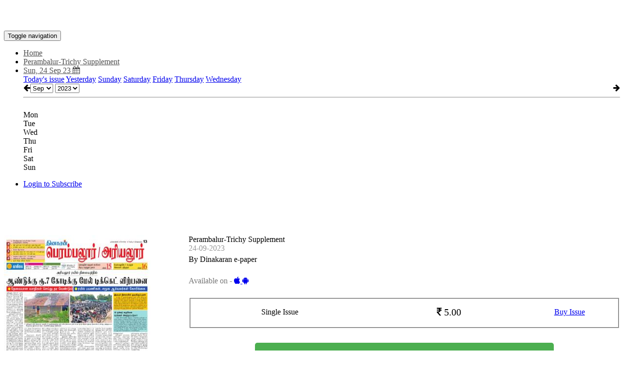

--- FILE ---
content_type: text/html;charset=UTF-8
request_url: https://epaper.dinakaran.com/3766088/Perambalur-Trichy-Supplement/24-09-2023
body_size: 21180
content:
  <!DOCTYPE html>
<html xmlns:fb="http://ogp.me/ns/fb#">
  <head>
    <meta charset="utf-8">
    <meta http-equiv="X-UA-Compatible" content="IE=edge">
    <meta property="fb:admins" content="1524926084"/>
    <meta property="fb:app_id" content="930382757020232" />
    <meta name="viewport" content="width=device-width,initial-scale=1, minimum-scale=1">
          <title>Dinakaran e-paper Perambalur-Trichy Supplement, Sun, 24 Sep 23</title>
      <meta name="description" content="per">
    
    <meta name="keywords" content="">
    <link rel="shortcut icon" href="https://cache.epapr.in/favicon/logo_image_5a719cf3dfd4e.jpg" />
    <meta property="og:type" content="article" />
    <meta property="og:description" content="Read the full newspaper online, on your smartphone and tablet" />
          <meta property="og:title" content="Dinakaran e-paper Perambalur-Trichy Supplement epaper dated Sun, 24 Sep 23" />
        <meta property="og:image" content="https://iacache.epapr.in/read/imageapi/coverforissue/3766088/newspaper/300" />
    <meta name="twitter:card" content="summary_image">
          <meta name="twitter:title" content="Dinakaran e-paper Perambalur-Trichy Supplement epaper dated Sun, 24 Sep 23" />
        <meta name="twitter:description" content="Read the full newspaper online, on your smartphone and tablet">
    <meta name="twitter:image:src" content="https://iacache.epapr.in/read/imageapi/coverforissue/3766088/newspaper/300">
      <script async custom-element="amp-ad" src="https://cdn.ampproject.org/v0/amp-ad-0.1.js"></script>
    <link rel="canonical" href="http://epaper.dinakaran.com/3766088/Perambalur-Trichy-Supplement/24-09-2023" /><!--    <script src="https://code.jquery.com/jquery-3.2.1.slim.min.js" integrity="sha384-KJ3o2DKtIkvYIK3UENzmM7KCkRr/rE9/Qpg6aAZGJwFDMVNA/GpGFF93hXpG5KkN" crossorigin="anonymous"></script>
    <script src="https://cdn.jsdelivr.net/npm/popper.js@1.12.9/dist/umd/popper.min.js" integrity="sha384-ApNbgh9B+Y1QKtv3Rn7W3mgPxhU9K/ScQsAP7hUibX39j7fakFPskvXusvfa0b4Q" crossorigin="anonymous"></script>
    <script src="https://cdn.jsdelivr.net/npm/bootstrap@4.0.0/dist/js/bootstrap.min.js" integrity="sha384-JZR6Spejh4U02d8jOt6vLEHfe/JQGiRRSQQxSfFWpi1MquVdAyjUar5+76PVCmYl" crossorigin="anonymous"></script>
    -->
    <!-- fb deeplink sharing -->
          
        <meta property="al:android:url" content="Dinakaran://r/22511">
        <meta property="al:android:package" content="com.dinakaran.mobile.android">
        <meta property="al:android:app_name" content="Dinakaran"> 


    
    <!--  -->

    <style type="text/css">
     .tour-step-background {
        background: transparent !important;
        /*border-radius: 0 !important;*/
      }
      .tour-backdrop {
        opacity:0.5 !important;
      }
      .tour-step-background, 
      .tour-backdrop {
          position: fixed !important;
      }

    .pck-btn {
       display: none;
     }

    .pck-btn a {
        background: #4CAF50;
        color: #fff !important;
        padding: 5px 16px;
        border-radius: 5px;
        display: inline-block;
        font-size: 14px;
        width: 99%;
        font-weight: 500;
     }

      .digiloader{
        position: absolute;
        top:100px;
        right:0px;
        width:100%;
        height:100%;
        background-image:url('https://epaper.dinakaran.com/styles/images/ajax-loader3.gif?v1');
        background-size: 50px;
        background-repeat:no-repeat;
        background-position:center;
        z-index:10000000;
        opacity: 0.4;
        filter: alpha(opacity=40);
    }

    .pricing-options table tr td:first-child {
    width: 40%;
    }
    .pricing-options table tr td:nth-child(2) {
        width: 40%;
    }

    #page-left-panel .tab-link {
        padding: 13px 10px !important;
    }

    .error{
            color: #D8000C;
            background-color: #FFBABA;
            float: right;
         }
    </style>
    
    <script src="https://ajax.googleapis.com/ajax/libs/jquery/3.6.0/jquery.min.js" data-cfasync="false"></script>
    <script src="https://code.jquery.com/jquery-migrate-3.0.0.min.js"></script>
    <script type="text/javascript" src="https://sf.readwhere.com/read/js/libs/detectmobilebrowser.js?v=1457076727"></script>
    <script type="text/javascript">
      //detect phone env
      function is_iOS(){
        return navigator.platform.match(/i(Phone|Pod|Pad)/i);
      }

      function is_MobileSafari(){
        var isSafari = !!navigator.userAgent.match(/Version\/[\d\.]+.*Safari/);
        var mobile = $(window).width() <= 1024;
        if (isSafari && mobile) {
          return true;
        }
      }

      function is_android(){
        var ua = navigator.userAgent.toLowerCase();
        return (ua.indexOf("android") > -1) ;
      }

      function is_free() {
        return       }

      if( $.browser.mobile || is_iOS() || is_android() || is_MobileSafari() ){

        var url = "https://epaper.dinakaran.com/".replace('http:', window.location.protocol);
        window.location.href = window.location.href.replace(url,url+'m5/');
      } /*else if( is_iOS() ){
        
        window.location.href = window.location.href.replace('https://epaper.dinakaran.com/','https://epaper.dinakaran.com/m/');
      }*/
      /*if( $.browser.mobile && is_android() ) {

        window.location.href = window.location.href.replace('https://epaper.dinakaran.com/','https://epaper.dinakaran.com/m5/');

      
      } else if( $.browser.mobile || is_iOS() ){
        window.location.href = window.location.href.replace('https://epaper.dinakaran.com/','https://epaper.dinakaran.com/m/');
      }*/
    </script>
        <link rel=stylesheet href="https://sf.readwhere.com/read/styles/bootstrap3.min.css?v=1683050929"> <link rel=stylesheet href="https://sf.readwhere.com/read/styles/viewer-v4.css?v=1753287668"> <link rel=stylesheet href="https://sf.readwhere.com/read/styles/imgareaselect-default.css?v=1421216352"> <link rel=stylesheet href="https://sf.readwhere.com/read/styles/bootstrap-tour.css?v=1490759244">        <link href="https://gitcdn.github.io/bootstrap-toggle/2.2.2/css/bootstrap-toggle.min.css" rel="stylesheet">
    <script src="https://gitcdn.github.io/bootstrap-toggle/2.2.2/js/bootstrap-toggle.min.js"></script>

    <link href='https://fonts.googleapis.com/css?family=Open+Sans:400,600' rel='stylesheet' type='text/css'>
    <link rel="stylesheet" href="https://maxcdn.bootstrapcdn.com/font-awesome/4.4.0/css/font-awesome.min.css">
    <style type="text/css">
          .navbar-inverse .navbar-nav > li > a {
          color: rgb(80,80,80);;
      }
      .navbar-inverse .navbar-nav > li > a:hover,
      .navbar-inverse .navbar-nav > li > a:active,
      .navbar-inverse .navbar-nav > li > a:focus {
          color: rgb(0,0,0);;
      }
      .tagsnav, #top-level-nav {
        background-color: rgb(255,255,255);
      }
      /*.non-searchable{
        display: none;
      }*/
    </style>
    <!-- IE styling -->

    <!--[if lte IE 9]>
      <style type="text/css">
      .btn.clip{
        display:none;
      }
      #clipping-nav{
        display:none;
      }
      </style>
    <![endif]-->

    <!-- HTML5 shim and Respond.js IE8 support of HTML5 elements and media queries -->
    <!--[if lt IE 9]>
      <script src="https://oss.maxcdn.com/libs/html5shiv/3.7.0/html5shiv.js"></script>
      <script src="https://oss.maxcdn.com/libs/respond.js/1.4.2/respond.min.js"></script>
    <![endif]-->

    
    
    
    
    
    <!-- Other Scripts Head Start-->
    <!-- Google tag 4 (gtag.js) -->
        <script async src="https://www.googletagmanager.com/gtag/js?id=G-1NPVDBD9TE"></script>
        <script>
          window.dataLayer = window.dataLayer || [];
          function gtag(){dataLayer.push(arguments);}
          gtag('js', new Date());

          gtag('config', 'G-1NPVDBD9TE');
        </script>
        <!-- google analytics 4 ends -->    <!-- Other Scripts Head End-->

    

    <script>
      (function(i,s,o,g,r,a,m){i['GoogleAnalyticsObject']=r;i[r]=i[r]||function(){
      (i[r].q=i[r].q||[]).push(arguments)},i[r].l=1*new Date();a=s.createElement(o),
      m=s.getElementsByTagName(o)[0];a.async=1;a.src=g;m.parentNode.insertBefore(a,m)
      })(window,document,'script','//www.google-analytics.com/analytics.js','viewerAnalytics');

      viewerAnalytics('create', ( window.location.host == 'www.readwhere.com' ) ? 'UA-30928125-1' : 'UA-30928125-20', 'auto');
      viewerAnalytics('set', 'dimension1', '22511');
      viewerAnalytics('send', 'pageview');

            viewerAnalytics('create', "UA-9437170-17", 'auto', {'name':'custom'});
      viewerAnalytics('custom.send', 'pageview');
            
      viewerAnalytics('create', 'UA-30928125-15', 'auto', {'name': 'page_view_tracker'});
      //viewerAnalytics('send', 'event', 'content-read', 'newspaper', 'paid');
      //viewerAnalytics('send', 'event', 'volume-access', '2023', '09');
    </script>
    
    <!-- Google tag (gtag.js) -->
<script async src="https://www.googletagmanager.com/gtag/js?id=G-9KTL14ZRVG"></script>
<script>
  window.dataLayer = window.dataLayer || [];
  function gtag(){dataLayer.push(arguments);}
  gtag('js', new Date());

  gtag('config', 'G-9KTL14ZRVG');
</script>

    <script type="text/javascript">
    function focusEmail(btn){
      var email = $(btn).parent().find('input[type=email]');
      if(!email.val()){
        email.focus();
        return false;
      }
      var emailAddress = email.val();
      
      $.post('https://epaper.dinakaran.com/ajax/emailvalidation',
      {
        'emailaddress' :  emailAddress
      },
      function(response){
        var emailValidationResponse = response;
         console.log(emailValidationResponse);
        if(emailValidationResponse == 'true'){
          console.log(emailValidationResponse);
          let form = document.getElementById("navbar-subscribe-form");
            form.submit();
        }else{
          document.getElementById('errorname').style.display = 'block'; 

          setTimeout( function() {
            $('#errorname').fadeOut(4000);
                        });
        }
        });
      
    }
    </script>

    <script type="text/javascript">
      var isPageRenderFailed = false;
      setTimeout(function(){

        if ( document.getElementById("de-chunks-container").childElementCount == 0 ) {

          isPageRenderFailed = true;
          //viewerAnalytics('send', 'event', 'PageRenderFail', "28382", navigator.userAgent);
        }
      },10000);
    </script>

    <!-- Google Tag Manager -->
    <script type="text/javascript">
      if ( window.location.host == 'www.readwhere.com' ) {

        (function(w,d,s,l,i){w[l]=w[l]||[];w[l].push({'gtm.start':
        new Date().getTime(),event:'gtm.js'});var f=d.getElementsByTagName(s)[0],
        j=d.createElement(s),dl=l!='dataLayer'?'&l='+l:'';j.async=true;j.src=
        'https://www.googletagmanager.com/gtm.js?id='+i+dl;f.parentNode.insertBefore(j,f);
        })(window,document,'script','dataLayer','GTM-W32893F');
      }
    </script>
    <!-- End Google Tag Manager -->
      
          
       
           
          

  </head>
  <body class="viewer">
        <div id="modal-bg" class="modal-close" style="display:none;background-color:rgba(0, 0, 0, 0.8);"></div>
    <a id="modal-close-btn" class="modal-close" style="display:none;" href="javascript:"><i class="fa fa-times"></i></a>
    
    <div id="fb-root"></div>
    <script>(function(d, s, id) {
      var js, fjs = d.getElementsByTagName(s)[0];
      if (d.getElementById(id)) return;
      js = d.createElement(s); js.id = id;
      js.src = "//connect.facebook.net/en_US/sdk.js#xfbml=0&appId=1599324974200576&version=v2.8";
      fjs.parentNode.insertBefore(js, fjs);
    }(document, 'script', 'facebook-jssdk'));</script>

<div id="top-container" class="container-fluid" style="z-index:13;min-height:60px;">
        <div id="top-level-nav" class="row header dark">
            <div class="paper-logo" >
              
                              <a target="_top" href="https://epaper.dinakaran.com/" title="Perambalur-Trichy Supplement">
                  <span style="background-position:center center;background-repeat:no-repeat;background-size:contain;margin:5px 0;display:block;height:50px;width:100%;background-image:url('https://cache.epapr.in/masthead/5a4f2ef92d02b.png')"></span>
                </a>
              
            </div>
            <nav class="tagsnav navbar navbar-inverse mainnav" role="navigation">
                <div class="navbar-header">
                  <button type="button" class="navbar-toggle collapsed" data-toggle="collapse" data-target="#main-navbar-collapse">
                    <span class="sr-only">Toggle navigation</span>
                    <span class="icon-bar"></span>
                    <span class="icon-bar"></span>
                    <span class="icon-bar"></span>
                  </button>
                </div>
                <div class="collapse navbar-collapse" id="main-navbar-collapse" style="position:relative;">
                <ul class="nav navbar-nav header_mainnavbar">
                  <li>
                                          <a target="_top" href="https://epaper.dinakaran.com/" title="Perambalur-Trichy Supplement">Home</a>
                                      </li>
                                      <li class="dropdown" style="position:static">
                      <a class="dropdown-toggle collection" data-toggle="dropdown" role="button" href="#" id="drop1">
                        Perambalur-Trichy Supplement                        <span class="caret"></span>
                      </a>
                    </li>
                                      <li id="calendar-menu" class="dropdown" style="position:static">
                      <a class="dropdown-toggle" data-toggle="dropdown" role="button" href="#" id="drop2">Sun, 24 Sep 23 <i class="fa fa-calendar"></i></a>
                      <div class="dropdown-menu nav-dropdown full-dropdown">
                        <div class="row">
                          <div class="col-sm-4">
                                                                                    <a target="_top" href="https://epaper.dinakaran.com/r/4099790" class="list-group-item tagitem">Today's issue</a>
                                                                                    <a target="_top" href="https://epaper.dinakaran.com/r/4099438" class="list-group-item tagitem">Yesterday</a>
                                                                                    <a target="_top" href="https://epaper.dinakaran.com/r/4098971" class="list-group-item tagitem">Sunday</a>
                                                                                    <a target="_top" href="https://epaper.dinakaran.com/r/4098640" class="list-group-item tagitem">Saturday</a>
                                                                                    <a target="_top" href="https://epaper.dinakaran.com/r/4098309" class="list-group-item tagitem">Friday</a>
                                                                                    <a target="_top" href="https://epaper.dinakaran.com/r/4097864" class="list-group-item tagitem">Thursday</a>
                                                                                    <a target="_top" href="https://epaper.dinakaran.com/r/4097455" class="list-group-item tagitem">Wednesday</a>
                                                      </div>
                          <div class="col-sm-4">
                          <div class="responsive-calendar">
                            <div class="controls form-inline">
                                <a class="pull-left btn btn-default" onclick="DE.showCalendar('prev')"><i class="fa fa-arrow-left"></i></a>
                                <select class="form-control" id="calendar-month-selector" onchange="DE.showCalendar()">
                                                                                                      <option  value="01">Jan</option>
                                                                                                      <option  value="02">Feb</option>
                                                                                                      <option  value="03">Mar</option>
                                                                                                      <option  value="04">Apr</option>
                                                                                                      <option  value="05">May</option>
                                                                                                      <option  value="06">Jun</option>
                                                                                                      <option  value="07">Jul</option>
                                                                                                      <option  value="08">Aug</option>
                                                                                                      <option selected=selected value="09">Sep</option>
                                                                                                      <option  value="10">Oct</option>
                                                                                                      <option  value="11">Nov</option>
                                                                                                      <option  value="12">Dec</option>
                                                                  </select>
                                <select class="form-control" id="calendar-year-selector" onchange="DE.showCalendar()">
                                                                    <option  value="2012">2012</option>
                                                                    <option  value="2013">2013</option>
                                                                    <option  value="2014">2014</option>
                                                                    <option  value="2015">2015</option>
                                                                    <option  value="2016">2016</option>
                                                                    <option  value="2017">2017</option>
                                                                    <option  value="2018">2018</option>
                                                                    <option  value="2019">2019</option>
                                                                    <option  value="2020">2020</option>
                                                                    <option  value="2021">2021</option>
                                                                    <option  value="2022">2022</option>
                                                                    <option selected=selected value="2023">2023</option>
                                                                    <option  value="2024">2024</option>
                                                                    <option  value="2025">2025</option>
                                                                  </select>
                                <a class="pull-right btn btn-default" onclick="DE.showCalendar('next')"><i class="fa fa-arrow-right"></i></a>
                            </div><hr/>
                            <div id="calendar-loader">
                              <img src="https://cache.epapr.in/static/loader.gif" alt=""/>
                            </div>
                            <div class="day-headers">
                              <div class="day header">Mon</div>
                              <div class="day header">Tue</div>
                              <div class="day header">Wed</div>
                              <div class="day header">Thu</div>
                              <div class="day header">Fri</div>
                              <div class="day header">Sat</div>
                              <div class="day header">Sun</div>
                            </div>
                            <div class="days" data-group="days">
                              <!-- the place where days will be generated -->
                            </div>
                          </div>
                        </div>
                        </div>
                      </div>
                    </li>

                </ul>
                <ul class="nav navbar-nav navbar-right">                 
                





                  <li class="social dropdown" style="margin:0 10px;">
                    <a class="dropdown-toggle" data-hover="dropdown" data-delay="300" data-close-others="true" data-toggle="dropdown" role="button" href="#" id="drop2">
                      <i class="fa fa-facebook"></i> 
                        <svg width="16" height="30" viewBox="0 -10 22 22" fill="currentColor">
                          <path d="M18.244 2.25h3.308l-7.227 8.26 8.502 11.24H16.17l-5.214-6.817L4.99 21.75H1.68l7.73-8.835L1.254 2.25H8.08l4.713 6.231zm-1.161 17.52h1.833L7.084 4.126H5.117z"></path>
                        </svg>
                    </a>
                      <div class="dropdown-menu nav-dropdown">
                         <div style="padding:5px;text-align:center;width: 0px;margin-left: 45px;">
                            <div style="margin:5px;">
                              <a href="https://www.facebook.com/sharer/sharer.php?u=https%3A%2F%2Fepaper.dinakaran.com%2Fr%2F3766088" target="_blank" onclick="window.open(this.href, 'facebook-share-dialog', 'width=626,height=436'); return false;">
                                <button type="button" style="background: #4267B2; color: white; border: none; padding: 8px 16px; border-radius: 4px; cursor: pointer; font-size: 14px;">
                                  <i class="fa fa-facebook" style="margin-right: 5px;"></i>Share
                                </button>
                              </a>
                            </div>

                            <!-- <div style="margin:5px;" class="fb-like" data-width="100%" data-layout="button_count" data-action="like" data-show-faces="false" data-share="true"></div> -->
                            <div style="margin:5px;">
                              <a href="https://twitter.com/share" class="twitter-share-button" data-text="" data-via="myreadwhere">Tweet</a>
                              <script>!function(d,s,id){var js,fjs=d.getElementsByTagName(s)[0],p=/^http:/.test(d.location)?'http':'https';if(!d.getElementById(id)){js=d.createElement(s);js.id=id;js.src=p+'://platform.twitter.com/widgets.js';fjs.parentNode.insertBefore(js,fjs);}}(document, 'script', 'twitter-wjs');</script>
                            </div>
                        </div>
                      </div>
                  </li>

                  <li id="navbar-subscribe">
                    <form class="form-inline navbar-subscribe" id ="navbar-subscribe-form" role="form" method="post" action="https://epaper.dinakaran.com/subscriber/validatesubscriber">
                      <input type="hidden" name="newspaper" value="22511" />
                      <input type="hidden" name="digest" value="on" />
                      <div class="form-group">
                          <label class="sr-only" for="subscribe-email">Email Address</label>
                          <input type="email" class="form-control email-input" name="email" id="subscribe-email" placeholder="Email" pattern="[a-z0-9._%+-]+@[a-z0-9.-]+\.[a-z]{2,3}$">
                          <script type="text/javascript">
                            /*var subscribe_email = document.getElementById("subscribe-email");
                            subscribe_email.oninvalid = function(event) {
                                event.target.setCustomValidity('Enter valid email address');
                            }*/
                          </script>
                          
                      </div><button type="button" class="btn btn-default btn-lg " onclick="return focusEmail(this)" style="border:none;color:black;line-height:40px;border-radius:0;background-color:rgb(255,204,0)">Subscribe</button>
                    </form>
                  </li>
                  

                  <li id="user_login" style="display:none;">
                    <!-- Removing subscribe from newspaper v4 and adding login / logout functionality -->
                    <div class="rw-floatright" style="position:relative;">
                      
                      <a class="btn btn-default btn-lg user-login-subscribe" style="display:none;border:none;color:black;line-height:40px;border-radius:0;background-color:rgb(255,204,0)" href="https://www.readwhere.com/read/subscriber/dosubscribe/newspaper/22511">Subscribe</a>
                      <a class="newspaper-rw-header-link login-link useroptns btn-lg newspaper_v4_login login-to-subscribe" style="" href="javascript:;">Login to Subscribe</a>
                      <span class="profile rw-header-link dropdown close" style="display:none;float:right;">
                        <ul class="v4_magviewer_logout">
                          <li class="dropdown">
                            <a href="#" class="dropdown-toggle rw-header-link loginonly useroptns mazine_v4_logout" style="" data-toggle="dropdown" role="button" aria-haspopup="true" aria-expanded="false"><!-- <i class="fa fa-user" style=""></i><span class="caret"></span> -->
                              <span class="madv4_user_photo"> </span>
                              <span class="madv4_user_name" style="color: rgb(80,80,80);;">  </span>
                            </a>
                            <ul class="dropdown-menu extra_topcls">
                              <li><a target="_top" href="https://www.readwhere.com/shelf">Shelf</a></li>
                              <!-- <li><a target="_top" href="https://www.readwhere.com/user/clips">Clips</a></li> -->
                              <li><a target="_top" href="https://www.readwhere.com/mywallet">Wallet</a></li>
                              <li role="separator" class="divider"></li>
                              <li><a id="logout" target="_top" href="https://www.readwhere.com/user/logout?return=r/3766088&domain=https://epaper.dinakaran.com">Logout</a></li>
                              <!-- <li><a id="logout" target="_top" href="https://www.readwhere.com/user/logout?ru=https://epaper.dinakaran.com/r/3766088">Logout</a></li> -->
                            </ul>
                          </li>
                        </ul>
                      </span>
                    </div>
                  </li>

                </ul>
            </div>
            </nav>
            <b class="error" id="errorname" style="display: none;" >Please enter valid email address.</b>
    </div>
  
</div>


<div class="container-fluid" style="width: 100%;" >
  <div class="row adunit hidden-xs" style="margin-top: 0;">

          
       
      

  </div>
</div>


<div class="zoom_indicator">
  <span class="zoom_level_span"> +1 </span>
  <!-- <span class="zoom_text_span"> zoom </span> -->
</div>
    
<div id="content-container" class="container-fluid" style="width: 100%; min-height: 500px; float: left; padding-top: 80px;">
    <div id="page-level-bar" class="flip-container">        
      <div id="page-level-nav" class="front row" style="left:auto; width:100%;" > 
                                        <div class="nav-group hidden-xs"> 
              <input id="showhideclip" type="checkbox" data-toggle="toggle" checked data-on="<i class='fa fa-eye-slash'></i> Hide Clips" data-off="<i class='fa fa-eye'></i> Show Clips">
            </div> 
                    
          <div class="nav-group hidden-xs clipbtn" style="">
            <button id="createclip" class="btn btn-default clip" type="button"><i class="fa fa-scissors"></i> <span class="hidden-xs">Clip</span></button>
          </div> 
        
        <div class="nav-group" style="max-width:362px">
            <div class="input-group">
              <span class="input-group-btn">
                <button class="btn btn-default firstpage" type="button" id="firstpage"><i class="fa fa-fast-backward"></i></button>
                <button class="btn btn-default prevpage" type="button" id="prev-page-link"><i class="fa fa-arrow-left"></i></button>
                <button class="btn btn-default"style="color: #333;background-color: #fff;border-color: #ccc;cursor: default;" type="button">Page</button>
              </span>
              <input id="pagenum-input" class="form-control" aria-label="..." value="1" min="1" max="4">
              <div class="input-group-btn">
                <div id="page-headers-list" class="btn-group">
                  <button id="pagecount-btn" type="button" class="btn btn-default dropdown-toggle" data-toggle="dropdown" aria-expanded="false">
                    of 4 <i class="fa fa-caret-down"></i>
                  </button>
                </div>
                <button class="btn btn-default nextpage" type="button"><i class="fa fa-arrow-right"></i></button>
                <button class="btn btn-default lastpage" type="button" id="lastpage"><i class="fa fa-fast-forward"></i></button>
              </div><!-- /btn-group -->
            </div><!-- /input-group -->
        </div>
        <div class="nav-group">
            <div class="btn-group" role="group" aria-label="...">
            <button class="btn btn-default zoomin" type="button">
                <i class="fa fa-search-plus"></i> 
                <span class="hidden-xs">Zoom</span>
                <span id="zoom-indicator" style="margin: -1px 0px 0px 7px;">
                  <i class="fa fa-circle zoom_indicator_v4_1"></i>
                  <i class="fa fa-circle zoom_indicator_v4_2"></i>  
                </span>
            </button>
            <button class="btn btn-default zoomout" type="button"><i class="fa fa-search-minus"></i></button>
            </div>
        </div>
        <div class="nav-group">
          <div class="btn-group" role="group" aria-label="..." id="pagemode">
            <button title="Single page" class="btn btn-default singlepage" type="button" style="display: none;"><i class="fa fa-file-text"></i></button>
            <button title="Dual page" class="btn btn-default dualpage" type="button" style="display: block;"> <i class="fa fa-columns"></i> </button>
          </div>
        </div>

        
        <div id="page-headers-dropdown" class="dropdown-menu">
          <table id="page-headers-table" class="table table-striped"></table>
        </div>
      </div>
    
      <!-- Show user login status for free content -->
        <div id="free_user_login" style="display:none;float:right;">
          <a class="login-link-free useroptns login-link" style="padding: 5px 10px;" href="javascript:;">Login / Signup</a>
          <span class="profile rw-header-link dropdown" style="display:none;float:left;">
            <ul class="v4_magviewer_logout">
              <li class="dropdown">
                <a href="#" class="dropdown-toggle rw-header-link loginonly useroptns mazine_v4_logout" data-toggle="dropdown" role="button" aria-haspopup="true" aria-expanded="false"><!-- <i class="fa fa-user" style=""></i><span class="caret"></span> -->
                  <span class="madv4_user_photo" style="margin-top: -9px;"> </span>
                  <span class="madv4_user_name" style="padding: 1px 0 0 8px;">  </span>
                </a>
                <ul class="dropdown-menu extra_topcls">
                  <!-- <li><a id="logout" target="_top" href="https://www.readwhere.com/user/logout?ru=https://epaper.dinakaran.com/r/3766088">Logout</a></li> -->
                  <li><a id="logout" target="_top" href="https://www.readwhere.com/user/logout?return=r/3766088&domain=https://epaper.dinakaran.com">Logout</a></li>
                </ul>
              </li>
            </ul>
          </span>
        </div>         
        

    </div>

    <div class="contentloader" style="text-align: center;width: 100%;display:none;"> <img src="https://sf.readwhere.com/read/theme/images/loader.gif">  </div>

    <div class="" id="content-row">
        <div id="page-left-panel" style="vertical-align:top;width:320px;display:table-cell;padding:0 10px;" class="hidden-xs hidden-sm">
          <ul class="nav nav-tabs" style="max-width:300px;margin:0 auto;">                   <li id="left-panel-pages" role="presentation" class="tabs"><a class="tab-link" href="javascript:;">Pages</a></li>                   <li id="left-panel-topclips" role="presentation" class="tabs"><a class="tab-link" href="javascript:;">Page Clips</a></li>             



          <!--               <li id="left-panel-sections" role="presentation" class="tabs"><a href="#"></a></li>
                        <li id="left-panel-pages" role="presentation" class="tabs"><a href="javascript:;">Pages</a></li>
            <li id="left-panel-topclips" role="presentation" class="tabs"><a href="javascript:;">Page Clips</a></li>
           -->

          </ul>
          <div id="page-thumbs"></div>
        </div>

                    <div id="page-div" style="vertical-align:top;display:table-cell;padding:0 10px;position:relative;" class="">
                              <a href="javascript:;" class="left_arrow_pgright btn_prev" style="text-decoration:none;" title="Previous" alt="Previous" > <span> <i class="fa fa-angle-left"></i> </span> </a>
          <a href="javascript:;" class="right_arrow_pgright btn_next" style="text-decoration:none;" title="Next" alt="Next"> <span> <i class="fa fa-angle-right"></i> </span> </a>
          
                              <div id="de-page-container"  class="page-size mainclips"> 
                               
              <div id="de-chunks-container" class="page-size"></div>
          </div>
        </div>

        <div id="page-right-panel" style="vertical-align:top;width:320px;display:table-cell;padding:0 10px;" class="hidden-xs">
          <div id="epaper-box">                 <button class="btn btn-default btn-sm feedback"><i class="fa fa-pencil"></i> Feedback</button> 
                          <button class="btn btn-default btn-sm about"><img height="16" src="https://sf.readwhere.com/img/ver16_logo_icon.png" alt=""/> About</button>
                      </div>

                              
                
                    
        </div>
    </div>
    <div id="page-bottom">
                   
               

      <div id="top-clips-box" class="clips topclips"> </div>

      
    </div>
  </div>

    <div id="first-page-text" style="display: none;"></div>


    <div class="modal fade text-center" id="showClipModal" tabindex="-1" role="dialog" aria-labelledby="myModalLabel" aria-hidden="true">
      <div class="clip-modal-content">
        <div class="modal-content">
            <div class="modal-header heding-m">
                <button type="button" class="close" data-dismiss="modal">
                   <span aria-hidden="true">&times;</span>
                   <span class="sr-only">Close</span>
                </button>
            </div>
            <div class="modal-body">
              <div class="ad-box">
              </div>
              <div class="paper-img">
                <img class="clip-img" src="">
              </div>
              
              <div class="cont-btn-box">
                <a href="" class="cont-btn continue-reading" style="display: none;"> Continue<i class="fa fa-arrow-circle-o-right" aria-hidden="true"></i></a>
                <a href="" class="cont-btn back-reading" style="display: none;"><i class="fa fa-arrow-circle-o-left" aria-hidden="true"></i> Back </a>
              </div>
            </div>
            <div class="modal-footer clipactions">
              
              <div class="share-box">
                <a class="btn btn-default openinnew" target="_blank" href="" ><i class="fa fa-external-link"></i><span style="color:#333" class="label">Open</span></a>                   <a target="_top" class="btn btn-default download downloadclip" href="javascript:;" data-clip-key=""><i class="fa fa-cloud-download"></i><span style="color:#333" class="label">Download</span></a>                 <button type="button" class="btn btn-default fbshare" data-src=""><i class="fa fa-facebook"></i><span class="label">Facebook</span></button>
                <button type="button" class="btn btn-default twshare" data-src=""><i class="fa fa-twitter"></i><span class="label">Tweet</span></button>
                <button type="button" class="btn btn-default email" data-issueid="3766088" data-clipid="" data-clipkey=""><i class="fa fa-envelope"></i><span class="label">Email</span></button>
                <button type="button" class="btn btn-default" data-dismiss="modal">Close</button>
              </div>

              <div id="clip-comments" class="cmnt-box">
                  <div class="fb-comments" data-href="" data-width="100%" data-numposts="10" data-colorscheme="light"></div>
                </div>
            </div>
        </div>
      </div>
    </div>


    <div id="clipping-panel" class="row" style="display:none;">
      <div id="suggested-clip-box">
        <div class="suggested-clip-header" style="height: 37px">
                   
        </div>
        <div id="suggested-clips">
          <div class="loader">
            <i class="fa fa-spin fa-cog" style="font-size:24px;text-align:center;"></i>
            <h3><b>Validating clip...</b></h3>
          </div>
        </div>
        <div class="create-new" style="display: none;" >
          <button type="button" class="btn btn-primary cancel_validate_clip" data-dismiss="modal" style="float: left;text-align: center;">Cancel</button>
          <div class="ignore-suggest-clip" style="float: right;"><a>Ignore</a></div>
        </div>
      </div> 

      <div id="new_clip" style="display:none;">
        <div class="clipbox">
            <div class="loader">
              <i class="fa fa-spin fa-cog" style="font-size:24px;text-align:center;"></i>
              <h3><b>Creating clip...</b></h3>
            </div>
            <a class="link" href="">
                <span class="clipimage" style=""></span>
            </a>
        </div>
        <div class="form-group linktoclip" style="display:none">
          <label for="clip-link"> <a id="cliplink">Link </a>to this clip</label>
          <input type="text" class="form-control" id="clip-link" value="" readonly>
        </div>
        <form id="save-clip-form">
          <div class="form-group">
            <label for="type-of-clip">Type of clip (select one)</label>
            <select multiple class="form-control" id="type-of-clip" placeholder="Select one">
              <option value="news">News</option>
              <option value="opinion">Opinion</option>
              <option value="photo">Photograph</option>
              <option value="notice">Notice</option>
              <option value="advertisment">Advertisment</option>
              <option value="other">Other</option>
            </select>
          </div>
        </form>
        <div class="clipactions save">
          <button type="button" class="btn btn-primary btn-lg saveclipinfo">Save</button>
        </div>
        <div class="clipactions big share" style="display:none;">
            <button type="button" class="btn btn-default fbshare"><i class="fa fa-facebook"></i><span class="label">Facebook</span></button>
            <button type="button" class="btn btn-default twshare"><i class="fa fa-twitter"></i><span class="label">Tweet</span></button>
            <button type="button" class="btn btn-default email"><i class="fa fa-envelope"></i><span class="label">Email</span></button>
            <a class="btn btn-default download openinnew" target="_blank" style="margin-top:10px;" href="javascript:;"><i class="fa fa-external-link"></i><span style="font-weight: bold; font-size: 12px; line-height: 20px; margin: 0px 4px;">Open</span></a>
            <!-- <a class="btn btn-default download openclip" style="margin-top:10px;" href="#"><i class="fa fa-cloud-download"></i> <span style="font-weight: bold; font-size: 12px; line-height: 20px; margin: 0px 4px;"> Download </span> </a> -->
        </div>
      </div>
    </div>
    <div id="feedback-panel" class="row" style="display:none">
      <p class="title">Epaper Feedback</p>
      <p class="help-block">Please use this for epaper related feedback only. For other messages, please write to the newspaper's editor.</p>
      
      <label for="feedback" class="form-label">How do we improve the epaper?</label>
      <textarea placeholder="" class="form-control" name="feedback" id="feedback-box" rows="3" style="resize: none;"></textarea>
      
      <label for="fromemail" class="form-label">Your email address:</label>
      <input type="text" name="fromemail" id="feedback-fromemail-input" class="form-control" placeholder="required"/>
      <p class="feedback-message error" style="color: #f00; display:none;">Feedback can not be blank. Please enter your feedback.</p>
      <p class="email error" style="color: #f00; display:none;">Please enter your valid email.</p>

      <button id="feedback-send" class="btn btn-primary form-control" type="button" style="text-align:center">Send</button>
    </div>
    <div id="about-panel" class="row" style="display:none">
      <div style="width: 150px;height: 40px;margin-left: 70px;margin-bottom: 10px;">
        <img src="https://sf.readwhere.com/img/readwherelogo2.png" style="width: 150px;">
      </div>
      <p class="" style="text-align:center;">Epaper powered by Readwhere digital publishing platform</p>
      <p style="text-align:center"><a target="_top" href="https://www.readwhere.com/">Learn more</a></p>
      <p class="">Download Readwhere app to read on the go</p>
      <div style="text-align:center"><a target="_top" class="btn btn-link" style="padding-right:0;" href="https://itunes.apple.com/us/app/readwhere/id544688485?ls=1&mt=8"><img src="https://cache.epapr.in/static/mapp/img/appstore-btn.png" height="40" /></a>
      <a target="_top" style="padding-left:0;" class="btn btn-link" href="https://play.google.com/store/apps/details?id=com.readwhere.app"><img src="https://cache.epapr.in/static/mapp/img/play-store.png" height="40" /></a>
      </div>
    </div>
    <div id="whitelabel-about-panel" class="row" style="display:none">
      <div style="width: 100%;text-align: center;margin: 10px auto;">
          <img src="https://cache.epapr.in/logos/logo_image_5a548692dba50.png">
      </div>
      <p class="" style="text-align:center;">dinakaran</p>
    </div>
    
    <div id="archive-download-panel" class="row" style="display:none">
      <p class="title">24-09-2023 of Perambalur-Trichy Supplement</p>
        
        <p style="font-weight: bold;text-align: center;">You are logged-in with following email:</p>
        <p class="user_email" style="text-align: center;"></p>

        <button class="btn btn-primary form-control confirm-btn" type="button" style="text-align:center">Download PDF</button>
        <div class="sending-loader" style="text-align:center;display: none;"><i class="fa fa-spin fa-cog" style="font-size:24px;text-align:center;"></i></div>
        <div class="download-success" style="text-align: center;display:none;">
            <span style="color:green;">Downloaded Successfully.</span> <a href="https://epaper.dinakaran.com/">Go to Home</a>
        </div>
    </div>

    <div id="archive-read-confirmation-panel" class="row" style="display:none">
      <p class="title">24-09-2023 of Perambalur-Trichy Supplement</p>
              <div>  
          <p class="help-block" style="text-align: center;">Please purchase this volume to read.</p>
        </div>
        
        <p style="font-weight: bold;text-align: center;">You are logged-in with following email:</p>
        <p class="user_email" style="text-align: center;"></p>

        <!-- <button class="btn btn-primary form-control confirm-btn" type="button" style="text-align:center">Read online @ INR </button> -->
        <button class="btn btn-primary form-control archive_download-btn " type="button" style="text-align:center;height: 50px;">Download PDF @ &#8377; 0.00<span style="font-size: 10px; "> +GST </span>
          <br>Total Price at Checkout <strong>&#8377; 0.00</strong></button>
        <div class="sending-loader" style="text-align:center;display: none;"><i class="fa fa-spin fa-cog" style="font-size:24px;text-align:center;"></i></div>
        
      <div class="acknowledgement">
        <div class="success" style="display: none;">
          <p style="text-align:center;">
            <strong>We have sent the confirmation email</strong>
            <br/>
            You will receive the acknowledgement with link to read this volume in your email shortly.
          </p>
        </div>
        <div class="error" style="display: none;">
          <p class="email error" style="color: #f00;"></p>
        </div>
      </div>
       <div style="text-align: center;">
          <a href="https://epaper.dinakaran.com/">Go to Home</a>
        </div>

    </div>

    <div id="archive-paid-msg" class="row" style="display:none">
      <p class="title">24-09-2023 of Perambalur-Trichy Supplement</p>
              <div>  
          <p class="help-block" style="text-align: center;">Please purchase this volume to read.</p>
        </div>
        
        <p style="font-weight: bold;text-align: center;">You are logged-in with following email:</p>
        <p class="user_email" style="text-align: center;"></p>

        <!-- <button class="btn btn-primary form-control confirm-btn" type="button" style="text-align:center">Read online @ INR </button> -->
        <button class="btn btn-primary form-control archive_download-btn " type="button" style="text-align:center;height: 50px;">Download PDF @ &#8377; 0.00<span style="font-size: 10px; "> +GST </span>
          <br>Total Price at Checkout <strong>&#8377; 0.00</strong></button>
        <div class="sending-loader" style="text-align:center;display: none;"><i class="fa fa-spin fa-cog" style="font-size:24px;text-align:center;"></i></div>
        
      <div class="acknowledgement">
        <div class="success" style="display: none;">
          <p style="text-align:center;">
            <strong>We have sent the confirmation email</strong>
            <br/>
            You will receive the acknowledgement with link to read this volume in your email shortly.
          </p>
        </div>
        <div class="error" style="display: none;">
          <p class="email error" style="color: #f00;"></p>
        </div>
      </div>
       <div style="text-align: center;">
          <a href="https://epaper.dinakaran.com/">Go to Home</a>
        </div>

    </div>

    <div id="clip-ad" style="display: none;">
          </div>

    <div id="tour_overlay" style="width: 100%; float: left; height: 100vh; z-index: 99; font-weight: bold; color: rgb(255, 255, 255) ! important; background: none repeat scroll 0px 0px rgba(0, 0, 0, 0.8); position: absolute; left:0; top:0; display:none;">

      <div style="position: absolute; border: 2px solid rgb(255, 255, 255); padding: 5px; left: 239px; top: 1.6%;">     Perambalur...   </div>
      <div style="position: absolute; padding: 5px; left: 222px; top: 25px;">
        <img src="https://marketing.readwhere.com/10548.png" style="width: 100px;">  
      </div>
      <div style="position: absolute; color: rgb(0, 0, 0); padding: 5px 10px; cursor: pointer; background: none repeat scroll 0% 0% rgb(244, 194, 37); border: 2px solid rgb(255, 255, 255); top: 98px; left: 183px;">Switch Editions </div>

      <div style="position: absolute; border: 2px solid rgb(255, 255, 255); padding: 5px 7px; top: 169px; right: 387px;"><i class="fa fa-file-text"></i> / <i class="fa fa-columns"></i></div>
      <div style="position: absolute; padding: 5px; top: 154px; right: 428px;">
        <img style="width: 100px;" src="https://marketing.readwhere.com/10548.3.png">  
      </div>
      <div style="position: absolute; color: rgb(0, 0, 0); padding: 5px 10px; cursor: default; background: none repeat scroll 0% 0% rgb(244, 194, 37); border: 2px solid rgb(255, 255, 255); top: 247px; right: 450px;">Single / Dual Page</div>

      <div id="dual_dwnld" style="display:none;">
        <div style="position: absolute; border: 2px solid rgb(255, 255, 255); padding: 5px 7px; top: 170px; right: 345px;"><i class="fa fa-cloud-download"></i> </div>
        <div style="position: absolute; padding: 5px; top: 188px; right: 285px;">
          <img src="https://marketing.readwhere.com/10548.2.png" style="width: 100px;">
        </div>
        <div style="position: absolute; color: rgb(0, 0, 0); padding: 5px 10px; cursor: default; background: none repeat scroll 0% 0% rgb(244, 194, 37); border: 2px solid rgb(255, 255, 255); top: 265px; right: 276px;">Download PDF</div>
      </div>

      <div style="position: absolute; border: 2px solid rgb(255, 255, 255); padding: 5px; top: 1.5%; left: 393px;">Sun, 24 Sep 23 <i class="fa fa-calendar"></i></div>
      <div style="position: absolute; padding: 5px; top: 25px; left: 428px;">
        <img src="https://marketing.readwhere.com/10548.2.png" style="width: 100px;">  
      </div>
      <div style="position: absolute; color: rgb(0, 0, 0); padding: 5px 10px; cursor: pointer; background: none repeat scroll 0% 0% rgb(244, 194, 37); border: 2px solid rgb(255, 255, 255); top: 98px; left: 500px;">Explore Archives</div>

      <div id="single_dwnld">
        <div style="position: absolute; border: 2px solid rgb(255, 255, 255); padding: 5px 7px; top: 213px; right: 203px;">Download</div>
        <div style="position: absolute; padding: 5px; top: 200px; right: 272px;">
          <img style="width: 100px;" src="https://marketing.readwhere.com/10548.3.png">  
        </div>
        <div style="position: absolute; color: rgb(0, 0, 0); padding: 5px 10px; cursor: pointer; background: none repeat scroll 0% 0% rgb(244, 194, 37); border: 2px solid rgb(255, 255, 255); top: 282px; right: 300px;">Download PDF</div>
      </div>

      <!-- <div style="position: absolute; border: 2px solid rgb(255, 255, 255); padding: 5px 7px; top: 218px; left: 94px;">Top Clips</div>
      <div style="position: absolute; padding: 5px; left: 115px; top: 241px;">
        <img style="width: 34px;" src="https://marketing.readwhere.com/10548.5.png">  
      </div>
      <div style="position: absolute; color: rgb(0, 0, 0); padding: 5px 10px; cursor: pointer; background: none repeat scroll 0% 0% rgb(244, 194, 37); border: 2px solid rgb(255, 255, 255); top: 311px; left: 87px;">View Clips</div> -->
      
      <!-- <div class="tour_section" style="position: absolute; border: 2px solid rgb(255, 255, 255); padding: 5px 7px; top: 218px; left: 186px;">Sections</div>
      <div class="tour_section" style="position: absolute; padding: 5px; top: 213px; left: 252px;">
        <img style="width: 71px;" src="https://marketing.readwhere.com/10548.6.png">  
      </div>
      <div class="tour_section" style="position: absolute; color: rgb(0, 0, 0); padding: 5px 10px; cursor: pointer; background: none repeat scroll 0% 0% rgb(244, 194, 37); border: 2px solid rgb(255, 255, 255); top: 218px; left: 324px;">View Sections</div> -->

      
      <div style="position: absolute; padding: 5px; right: 1%; top: 1%; color: rgb(255, 255, 255);cursor:pointer;" id="cancel_tour"> <i class="fa fa-times fa-2x"></i> </div>
    </div>

    <div class="modal fade" id="other-title-modal" tabindex="-1" role="dialog" aria-labelledby="otherTitleModalLabel">
      <div class="modal-dialog" role="document">
        <div class="modal-content">
          <div class="modal-header">
            <button type="button" class="close" data-dismiss="modal" aria-label="Close"><span aria-hidden="true">&times;</span></button>
            
            <div class="col-md-7 v4_padding_none">
               <h4 class="modal-title" id="otherTitleModalLabel"> Perambalur-Trichy Supplement </h4>
            </div>

            <div class="col-md-4 search_inheaderv4 searchbar">
               <div class="input-group v4_defaultwd" id="theFormID">
                  <input type="text" class="form-control" placeholder="Search Edition" id="txt_search">
                  <span class="input-group-btn">
                    <button class="btn btn-default vs_searchbtn" type="button"> 
                      <i class="fa fa-search"></i> 
                    </button>
                  </span>
                </div>
            </div>

           
          </div>
          <div class="modal-body">
            
            <div class="col-md-12 vw_paddingnone vs_border-right">
              
              <!-- search bar -->
              <!-- <div class="widthplus searchbar">
                <div class="input-group" id="theFormID">
                  <input type="text" class="form-control" placeholder="Search Edition" id="txt_search">
                  <span class="input-group-btn">
                    <button class="btn btn-default vs_searchbtn" type="button"> 
                      <i class="fa fa-search"></i> 
                    </button>
                  </span>
                </div>
              </div> -->

              <!-- search result -->              
              <div class="widthplus vs_border-top" id="vs_searchresults">
                <div class="widthplus">
                  <span class="vs_heading5 vs_fright ">
                    Search results 
                  </span>
                </div>
                <div class="widthplus vs_padding15 vs_tagscaptions">
                                      <a target="_top" href="https://epaper.dinakaran.com/t/22469/latest">Chennai Main</a>
                                      <a target="_top" href="https://epaper.dinakaran.com/t/22470/latest">Madurai  Main </a>
                                      <a target="_top" href="https://epaper.dinakaran.com/t/22471/latest">Madurai Supplement</a>
                                      <a target="_top" href="https://epaper.dinakaran.com/t/22472/latest">Madurai-Ramnad Supplement</a>
                                      <a target="_top" href="https://epaper.dinakaran.com/t/22473/latest">Sivagangai- Madurai Supplement</a>
                                      <a target="_top" href="https://epaper.dinakaran.com/t/22474/latest">Theni-Madurai Supplement</a>
                                      <a target="_top" href="https://epaper.dinakaran.com/t/22475/latest">Dindigul-Madurai Supplement</a>
                                      <a target="_top" href="https://epaper.dinakaran.com/t/22476/latest">Virudhunagar-Madurai Supplement</a>
                                      <a target="_top" href="https://epaper.dinakaran.com/t/22478/latest">Bangalore Main</a>
                                      <a target="_top" href="https://epaper.dinakaran.com/t/22479/latest">Bangalore Supplement</a>
                                      <a target="_top" href="https://epaper.dinakaran.com/t/22480/latest">Chennai Supplement</a>
                                      <a target="_top" href="https://epaper.dinakaran.com/t/22481/latest">Tiruvellore-Chennai Supplement</a>
                                      <a target="_top" href="https://epaper.dinakaran.com/t/22482/latest">Kanchipuram-Chennai Supplement</a>
                                      <a target="_top" href="https://epaper.dinakaran.com/t/22483/latest">Coimbatore Main</a>
                                      <a target="_top" href="https://epaper.dinakaran.com/t/22484/latest">Coimbatore Supplement</a>
                                      <a target="_top" href="https://epaper.dinakaran.com/t/22485/latest">Pollachi-Coimbatore Supplement</a>
                                      <a target="_top" href="https://epaper.dinakaran.com/t/22486/latest">Nilgiri-Coimbatore Supplement</a>
                                      <a target="_top" href="https://epaper.dinakaran.com/t/22487/latest">Erode-Coimbatore Supplement</a>
                                      <a target="_top" href="https://epaper.dinakaran.com/t/22488/latest">Tirupur-Coimbatore Supplement</a>
                                      <a target="_top" href="https://epaper.dinakaran.com/t/22489/latest">Mumbai Main</a>
                                      <a target="_top" href="https://epaper.dinakaran.com/t/22490/latest">Nagarcoil Main</a>
                                      <a target="_top" href="https://epaper.dinakaran.com/t/22491/latest">Kanyakumari-Nagarcoil Supplement</a>
                                      <a target="_top" href="https://epaper.dinakaran.com/t/22492/latest">Nagarcoil Supplement</a>
                                      <a target="_top" href="https://epaper.dinakaran.com/t/22493/latest">Pondichery Main</a>
                                      <a target="_top" href="https://epaper.dinakaran.com/t/22494/latest">cuddalore supplement</a>
                                      <a target="_top" href="https://epaper.dinakaran.com/t/22495/latest">Villupuram Supplement</a>
                                      <a target="_top" href="https://epaper.dinakaran.com/t/22496/latest">Pondy</a>
                                      <a target="_top" href="https://epaper.dinakaran.com/t/22497/latest">salem main</a>
                                      <a target="_top" href="https://epaper.dinakaran.com/t/22498/latest">Dharmapuri-Salem Supplement</a>
                                      <a target="_top" href="https://epaper.dinakaran.com/t/22499/latest">Namakkal-Salem Supplement</a>
                                      <a target="_top" href="https://epaper.dinakaran.com/t/22500/latest">Salem Supplement</a>
                                      <a target="_top" href="https://epaper.dinakaran.com/t/22501/latest">Krishnagiri-Salem Supplement</a>
                                      <a target="_top" href="https://epaper.dinakaran.com/t/22502/latest">Managaram-Salem Supplement</a>
                                      <a target="_top" href="https://epaper.dinakaran.com/t/22503/latest">Tirunelveli Main</a>
                                      <a target="_top" href="https://epaper.dinakaran.com/t/22504/latest">Nellai District-Tirunelveli Supplement</a>
                                      <a target="_top" href="https://epaper.dinakaran.com/t/22505/latest">Nellai City-Tirunelveli Supplement</a>
                                      <a target="_top" href="https://epaper.dinakaran.com/t/22506/latest">Tuticorin-Tirunelveli Supplement</a>
                                      <a target="_top" href="https://epaper.dinakaran.com/t/22507/latest">Trichy Main</a>
                                      <a target="_top" href="https://epaper.dinakaran.com/t/22508/latest">Nagai-Trichy Supplement</a>
                                      <a target="_top" href="https://epaper.dinakaran.com/t/22509/latest">Thanjavur-Trichy Supplement</a>
                                      <a target="_top" href="https://epaper.dinakaran.com/t/22510/latest">Karur-Trichy Supplement</a>
                                      <a target="_top" href="https://epaper.dinakaran.com/t/22511/latest">Perambalur-Trichy Supplement</a>
                                      <a target="_top" href="https://epaper.dinakaran.com/t/22512/latest">Trichy Supplement</a>
                                      <a target="_top" href="https://epaper.dinakaran.com/t/22513/latest">Pudukkottai-Trichy Supplement</a>
                                      <a target="_top" href="https://epaper.dinakaran.com/t/22514/latest">Thiruvarur-Trichy Supplement</a>
                                      <a target="_top" href="https://epaper.dinakaran.com/t/22515/latest">Trichy City-Trichy Supplement</a>
                                      <a target="_top" href="https://epaper.dinakaran.com/t/22516/latest">Vellore Main</a>
                                      <a target="_top" href="https://epaper.dinakaran.com/t/22517/latest">Vellore Supplement</a>
                                      <a target="_top" href="https://epaper.dinakaran.com/t/22518/latest">Tiruvannamalai-Vellore Supplement</a>
                                      <a target="_top" href="https://epaper.dinakaran.com/t/22519/latest">Chitoor-Vellore Supplement</a>
                                      <a target="_top" href="https://epaper.dinakaran.com/t/22521/latest">Delhi Main</a>
                                      <a target="_top" href="https://epaper.dinakaran.com/t/36743/latest">Test Paid Publication</a>
                                      <a target="_top" href="https://epaper.dinakaran.com/t/30097/latest">Thirupathur-Vellore</a>
                                      <a target="_top" href="https://epaper.dinakaran.com/t/30096/latest">Ranipettai-Vellore</a>
                                      <a target="_top" href="https://epaper.dinakaran.com/t/23851/latest">Jothida Malar</a>
                                      <a target="_top" href="https://epaper.dinakaran.com/t/24095/latest">Vannathirai</a>
                                      <a target="_top" href="https://epaper.dinakaran.com/t/23758/latest">Q & A Book</a>
                                      <a target="_top" href="https://epaper.dinakaran.com/t/23757/latest">Aanmeega Malar</a>
                                      <a target="_top" href="https://epaper.dinakaran.com/t/36543/latest">Kitchen New</a>
                                      <a target="_top" href="https://epaper.dinakaran.com/t/23756/latest">Magalir Malar</a>
                                      <a target="_top" href="https://epaper.dinakaran.com/t/37259/latest">Vivasayi</a>
                                  </div>
              </div>

              <div class="collection_hierarchy">
              </div>

              <!-- Editions -->
              <div class="widthplus edition">
                <div class="widthplus">
                  <span class="vs_heading5">
                    Editions
                  </span>
                 </div>
                 <div class="widthplus publication">
                 </div>
              </div>

              <div class="last_read">
                <div class="widthplus">
                  <span class="vs_heading5 vs_fright ">
                    Recently Visited </i>
                  </span>
                </div>
                <div class="widthplus vs_padding15 vs_tagscaptions publication">
                </div>
              </div>

            </div>

            <!-- <div class="col-md-3 vw_paddingnone last_read">
              <div class="widthplus">
                <span class="vs_heading5 vs_fright ">
                  Recently Visited <i class="fa fa-chevron-down"></i>
                </span>
              </div>
              <div class="publication">
              </div>
            </div> -->

          </div>
        </div>
      </div>
    </div>


    <div class="modal fade" id="search-query-modal" tabindex="-1" role="dialog" aria-labelledby="searchInTitleModal">
      <div class="modal-dialog" role="document">
        <div class="modal-content">
          <div class="modal-header">
            <button type="button" class="close" data-dismiss="modal" aria-label="Close"><span aria-hidden="true">&times;</span></button>
            
            <div class="col-md-2 v4_padding_none">
               <h4 class="modal-title" id="searchInTitleModal"> Perambalur-Trichy Supplement </h4>
            </div>

            <div class="col-md-9 search_inheaderv4 searchbar" id="search_box">
              <form id="search-form" method="get" accept-charset="UTF-8" action=""> 
                <div class="input-group v4_defaultwd" id="theFormID">
                  <input type="text" class="form-control" placeholder="Search for your keyword" id="de-searchbox">
                  <span class="input-group-btn">
                    <button class="btn btn-default vs_searchbtn searchbtn" type="button"> 
                      <i class="fa fa-search"></i> 
                    </button>
                  </span>
                </div>
              </form>
            </div>

          </div>
          <div class="modal-body" style="max-height: 450px;overflow-y:scroll;">          
            <div class="srchloader" style="display:none;text-align: center;">
              <img class="loader" src="https://sf.readwhere.com/read/theme/images/loader.gif" /> 
            </div>
            <div class="col-md-12 vw_paddingnone vs_border-right">
              <!-- Search Results -->
              <div class="widthplus edition">
                <div class="widthplus" id="search_head" style="display:none;">
                  <span class="vs_heading5">
                    Search Results
                  </span>
                </div>
                <div class="widthplus searched_pages"> </div>
                
                <div id="search_navbar" style="display: none;">          
                  <button class="btn nofloat" id="prev">
                    <div><span class="label">&lt;</span></div>
                  </button>
                  <button class="btn pagenum nofloat">
                    <div> <i class="fa fa-file-text" aria-hidden="true"></i> <span class="label" id="page_num"> </span> </div>
                  </button>
                  <button class="btn nofloat" id="next">
                    <div><span class="label">&gt;</span></div>
                  </button>
                </div>

              </div>
            </div>
          </div>
        </div>
      </div>
    </div>


    <script type="text/javascript">
      var DEConfig = {
        'issueId': 3766088,
        'titleId': 22511,
        'publisherId': 28382,
        'baseUrl': "https://epaper.dinakaran.com/",
        'rwBase': "http://www.readwhere.com/",
        'rwBaseHttps': "https://www.readwhere.com/",
        'cdnBase': 'https://cache.epapr.in/',
        'numPages': 4,
        'sections': [],
        'left_tab': "pages",
        'titleName': "Perambalur-Trichy Supplement",
        'publisherName': "Dinakaran e-paper",
        'publishMonth':"2023-09",
        'published':"2023-09-24 06:00:00",
        'showpdf': 0,
        'customAnalytics':true, 
        'enablePlugins':true, 
        'DEBUG': false,
        'title_settings': {"DIGICASE_SALES_FLAG":"1"},
        'collection': {"display_name":"Newspaper","type":"all","titles":["37259","36543","24095","23851","23758","23757","23756","22469","22470","22483","22507","22497","22503","22516","22493","22490","22478","22489","22521","30097","30096","22517","22518","22519","22508","22509","22510","22511","22512","22513","22514","22515","22504","22505","22506","22498","22499","22500","22501","22502","22494","22495","22496","22491","22492","22484","22485","22486","22487","22488","22479","22472","22473","22474","22475","22476","22471","22480","22482","22481"],"parent":null,"children":{"1515493460-chennai-main":{"display_name":"Chennai","titles":["22481","22482","22480","22469"],"parent":"1515493338-newspaper","children":null,"deleted":0,"publisher_id":"28382","id":"1515493460-chennai-main"},"1515493512-madurai":{"display_name":"Madurai","titles":["22470","22476","22475","22474","22473","22472","22471"],"parent":"1515493338-newspaper","children":null,"deleted":0,"publisher_id":"28382","id":"1515493512-madurai"},"1515493547-coimbatore":{"display_name":"Coimbatore","titles":["22483","22488","22487","22486","22485","22484"],"parent":"1515493338-newspaper","children":null,"deleted":0,"publisher_id":"28382","id":"1515493547-coimbatore"},"1515493566-trichy":{"display_name":"Trichy","titles":["22507","22515","22514","22513","22512","22511","22510","22509","22508"],"parent":"1515493338-newspaper","children":null,"deleted":0,"publisher_id":"28382","id":"1515493566-trichy"},"1515493586-salem":{"display_name":"Salem","titles":["22502","22501","22500","22499","22498","22497"],"parent":"1515493338-newspaper","children":null,"deleted":0,"publisher_id":"28382","id":"1515493586-salem"},"1515493602-tirunelveli":{"display_name":"Tirunelveli","titles":["22503","22506","22505","22504"],"parent":"1515493338-newspaper","children":null,"deleted":0,"publisher_id":"28382","id":"1515493602-tirunelveli"},"1515493626-vellore":{"display_name":"Vellore","titles":["22516","30097","30096","22517","22518","22519"],"parent":"1515493338-newspaper","children":null,"deleted":0,"publisher_id":"28382","id":"1515493626-vellore"},"1515493665-pondy":{"display_name":"Pondy","titles":["29634","22493","22494","22495","22496"],"parent":"1515493338-newspaper","children":null,"deleted":0,"publisher_id":"28382","id":"1515493665-pondy"},"1515493689-nagarcoil":{"display_name":"Nagarcoil","titles":["22492","22491","22490"],"parent":"1515493338-newspaper","children":null,"deleted":0,"publisher_id":"28382","id":"1515493689-nagarcoil"},"1515493706-bangalore":{"display_name":"Bangalore","titles":["22479","22478"],"parent":"1515493338-newspaper","children":null,"deleted":0,"publisher_id":"28382","id":"1515493706-bangalore"},"1515493726-mumbai":{"display_name":"Mumbai","titles":["22489"],"parent":"1515493338-newspaper","children":null,"deleted":0,"publisher_id":"28382","id":"1515493726-mumbai"},"1515493738-delhi":{"display_name":"Delhi","titles":["22521"],"parent":"1515493338-newspaper","children":null,"deleted":0,"publisher_id":"28382","id":"1515493738-delhi"},"1522672135-magazines":{"display_name":"Magazines","titles":["37259","36543","24095","23851","23758","23757","23756"],"parent":"1515493338-newspaper","children":null,"deleted":0,"publisher_id":28382,"id":"1522672135-magazines"}},"deleted":0,"publisher_id":28382,"id":"1515493338-newspaper"},
        'environment' : "PRODUCTION",
        'favicon' : "http://cache.epapr.in/favicon/logo_image_5a719cf3dfd4e.jpg",
        'needsAuth': true,
        'isPaid':true,
        'isAuth': false,
        'authBase': 'https://www.readwhere.com/',
        'pType':'newspaper',
        'language':'Tamil',
        'loggedin' : false,
        'webPEnabled': true,
        'custom_user_profile': '',
        'webPVersion': 1,
        'refreshOnPageChange': false,
        'requireAuth': false,
        'enableLogin': false,
        'appId': '1648713270',
        'doublespread_pages' : [],
        'wlDownload' : true,
        'viewer_version': 'newspaper_v4',
        'suggestedReads': {},
        'action_page_view': true,
        'enable_clipping': true,
        'publisher_clip_behaviour': {"bg-color-hax":"BBDEFB","navigation":"new-window"},
        'user_clip_behaviour': {"bg-color-hax":"F9ECD1","navigation":""},
        'new_clip_popup': false,
        'read_behind_login': false,
        'partner_authentication_enable': false,
        'archived': false,
        'ad_display_intrestitial_page_change': false,
        'nlimited': false,
        'digicase_geolocation': false,
        'digi_inr_cnt': 3,
        'digi_usd_cnt': false,
        'plugins' : {"gallery-version":"v1","video-version":"v1","upload_video-version":"v1"},
        'restore_payment_disable' : false,
        'v2_downloader': -1,
        'clip_downloader': false,
        'otherTitles': {"22469":{"name":"Chennai Main","slug":"Chennai-Main","id":22469,"type":"newspaper"},"22470":{"name":"Madurai  Main ","slug":"Madurai-Main","id":22470,"type":"newspaper"},"22471":{"name":"Madurai Supplement","slug":"Madurai-Supplement","id":22471,"type":"newspaper"},"22472":{"name":"Madurai-Ramnad Supplement","slug":"Madurai-Ramnad-Supplement","id":22472,"type":"newspaper"},"22473":{"name":"Sivagangai- Madurai Supplement","slug":"Sivagangai-Madurai-Supplement","id":22473,"type":"newspaper"},"22474":{"name":"Theni-Madurai Supplement","slug":"Theni-Madurai-Supplement","id":22474,"type":"newspaper"},"22475":{"name":"Dindigul-Madurai Supplement","slug":"Dindigul-Madurai-Supplement","id":22475,"type":"newspaper"},"22476":{"name":"Virudhunagar-Madurai Supplement","slug":"Virudhunagar-Madurai-Supplement","id":22476,"type":"newspaper"},"22478":{"name":"Bangalore Main","slug":"Bangalore-Main","id":22478,"type":"newspaper"},"22479":{"name":"Bangalore Supplement","slug":"Bangalore-Supplement","id":22479,"type":"newspaper"},"22480":{"name":"Chennai Supplement","slug":"Chennai-Supplement","id":22480,"type":"newspaper"},"22481":{"name":"Tiruvellore-Chennai Supplement","slug":"Tiruvellore-Chennai-Supplement","id":22481,"type":"newspaper"},"22482":{"name":"Kanchipuram-Chennai Supplement","slug":"Kanchipuram-Chennai-Supplement","id":22482,"type":"newspaper"},"22483":{"name":"Coimbatore Main","slug":"Coimbatore-Main","id":22483,"type":"newspaper"},"22484":{"name":"Coimbatore Supplement","slug":"Coimbatore-Supplement","id":22484,"type":"newspaper"},"22485":{"name":"Pollachi-Coimbatore Supplement","slug":"Pollachi-Coimbatore-Supplement","id":22485,"type":"newspaper"},"22486":{"name":"Nilgiri-Coimbatore Supplement","slug":"Nilgiri-Coimbatore-Supplement","id":22486,"type":"newspaper"},"22487":{"name":"Erode-Coimbatore Supplement","slug":"Erode-Coimbatore-Supplement","id":22487,"type":"newspaper"},"22488":{"name":"Tirupur-Coimbatore Supplement","slug":"Tirupur-Coimbatore-Supplement","id":22488,"type":"newspaper"},"22489":{"name":"Mumbai Main","slug":"Mumbai-Main","id":22489,"type":"newspaper"},"22490":{"name":"Nagarcoil Main","slug":"Nagarcoil-Main","id":22490,"type":"newspaper"},"22491":{"name":"Kanyakumari-Nagarcoil Supplement","slug":"Kanyakumari-Nagarcoil-Supplement","id":22491,"type":"newspaper"},"22492":{"name":"Nagarcoil Supplement","slug":"Nagarcoil-Supplement","id":22492,"type":"newspaper"},"22493":{"name":"Pondichery Main","slug":"Pondichery-Main","id":22493,"type":"newspaper"},"22494":{"name":"cuddalore supplement","slug":"Puducherry-Supplement","id":22494,"type":"newspaper"},"22495":{"name":"Villupuram Supplement","slug":"Villupuram-Pondy-Supplement","id":22495,"type":"newspaper"},"22496":{"name":"Pondy","slug":"Pondy","id":22496,"type":"newspaper"},"22497":{"name":"salem main","slug":"salem-main","id":22497,"type":"newspaper"},"22498":{"name":"Dharmapuri-Salem Supplement","slug":"Dharmapuri-Salem-Supplement","id":22498,"type":"newspaper"},"22499":{"name":"Namakkal-Salem Supplement","slug":"Namakkal-Salem-Supplement","id":22499,"type":"newspaper"},"22500":{"name":"Salem Supplement","slug":"Salem-Supplement","id":22500,"type":"newspaper"},"22501":{"name":"Krishnagiri-Salem Supplement","slug":"Krishnagiri-Salem-Supplement","id":22501,"type":"newspaper"},"22502":{"name":"Managaram-Salem Supplement","slug":"Managaram-Salem-Supplement","id":22502,"type":"newspaper"},"22503":{"name":"Tirunelveli Main","slug":"Tirunelveli-Main","id":22503,"type":"newspaper"},"22504":{"name":"Nellai District-Tirunelveli Supplement","slug":"Nellai-District-Tirunelveli-Supplement","id":22504,"type":"newspaper"},"22505":{"name":"Nellai City-Tirunelveli Supplement","slug":"Nellai-City-Tirunelveli-Supplement","id":22505,"type":"newspaper"},"22506":{"name":"Tuticorin-Tirunelveli Supplement","slug":"Tuticorin-Tirunelveli-Supplement","id":22506,"type":"newspaper"},"22507":{"name":"Trichy Main","slug":"Trichy-Main","id":22507,"type":"newspaper"},"22508":{"name":"Nagai-Trichy Supplement","slug":"Nagai-Trichy-Supplement","id":22508,"type":"newspaper"},"22509":{"name":"Thanjavur-Trichy Supplement","slug":"Thanjavur-Trichy-Supplement","id":22509,"type":"newspaper"},"22510":{"name":"Karur-Trichy Supplement","slug":"Karur-Trichy-Supplement","id":22510,"type":"newspaper"},"22511":{"name":"Perambalur-Trichy Supplement","slug":"Perambalur-Trichy-Supplement","id":22511,"type":"newspaper"},"22512":{"name":"Trichy Supplement","slug":"Trichy-Supplement","id":22512,"type":"newspaper"},"22513":{"name":"Pudukkottai-Trichy Supplement","slug":"Pudukkottai-Trichy-Supplement","id":22513,"type":"newspaper"},"22514":{"name":"Thiruvarur-Trichy Supplement","slug":"Thiruvarur-Trichy-Supplement","id":22514,"type":"newspaper"},"22515":{"name":"Trichy City-Trichy Supplement","slug":"Trichy-City-Trichy-Supplement","id":22515,"type":"newspaper"},"22516":{"name":"Vellore Main","slug":"Vellore-Main","id":22516,"type":"newspaper"},"22517":{"name":"Vellore Supplement","slug":"Vellore-Supplement","id":22517,"type":"newspaper"},"22518":{"name":"Tiruvannamalai-Vellore Supplement","slug":"Tiruvannamalai-Vellore-Supplement","id":22518,"type":"newspaper"},"22519":{"name":"Chitoor-Vellore Supplement","slug":"Chitoor-Vellore-Supplement","id":22519,"type":"newspaper"},"22521":{"name":"Delhi Main","slug":"Delhi-Main","id":22521,"type":"newspaper"},"36743":{"name":"Test Paid Publication","slug":"Test-Paid","id":36743,"type":"newspaper"},"30097":{"name":"Thirupathur-Vellore","slug":"Thirupathur-Vellore","id":30097,"type":"newspaper"},"30096":{"name":"Ranipettai-Vellore","slug":"Ranipettai-Vellore","id":30096,"type":"newspaper"},"23851":{"name":"Jothida Malar","slug":"Jothida-Malar","id":23851,"type":"magazine"},"24095":{"name":"Vannathirai","slug":"Vannathirai","id":24095,"type":"magazine"},"23758":{"name":"Q & A Book","slug":"Q-A-Book","id":23758,"type":"magazine"},"23757":{"name":"Aanmeega Malar","slug":"Aanmeega-Malar","id":23757,"type":"magazine"},"36543":{"name":"Kitchen New","slug":"Kitchen-New","id":36543,"type":"magazine"},"23756":{"name":"Magalir Malar","slug":"Magalir-Malar","id":23756,"type":"magazine"},"37259":{"name":"Vivasayi","slug":"Vivasayi","id":37259,"type":"magazine"}},
        'after_page_views': false,
        'set_skip_attempts': 0,
        'custom_user_meta': false,
        'private_download': false,
        'private_download_users': false,
        'enable_level3_zoom': false,
      };

      var base_url_split = DEConfig.baseUrl.split('/');
      DEConfig.baseUrl = DEConfig.baseUrl.replace(base_url_split[0],window.location.protocol);
      
      DEConfig.baseUrlLink = ("28382"=="2698") ? "http://epaper.sandesh.com/" : DEConfig.baseUrl;
    </script>

  <!-- Script for purchase / subscribe page--> 
    <script type="text/html" id="de-subscribe-login-box-tmpl">
    <div id="de-subscribe-login-box" class="rw-buy-box container" title="Perambalur-Trichy Supplement" style="">
      <img class="loader" src="https://sf.readwhere.com/read/theme/images/loader.gif" />

      <button class="login_whitelabel login-required" style="background-color: rgb(255,255,255); font-size: 24px; font-weight: bold; text-transform: uppercase; border: none; width: 62%; margin: 14% 19%; padding: 10px 0; line-height: 48px; text-align: center; display: none; color: rgb(80,80,80);;"> 
        <i class="glyphicon glyphicon-lock"></i> Login required to view content</button>

      <div class="buy-box-info">
        <div style="float:left;width:30%;">
          <img rel="preload" fetchpriority="high" src="https://iacache.epapr.in/read/imageapi/coverforissue/3766088/newspaper/300" height="514px" width="300px" alt="Perambalur-Trichy Supplement" class="rw-thumb">
          <button class="rw-de-btn-enabled preview-btn">Preview</button>
          
          <fieldset class="about-magazine">
            <legend class="legend_prepage">In this issue</legend>
                        <p class="rw-description" style="font-size:13px;">per</p>
            
          </fieldset>
          
          
        </div>
        <div class="rw-details" style="float:left;width:70%;">
            <span class="rw-title biggervolume_name">Perambalur-Trichy Supplement</span>
            <p class="info smallervolume_name" style="color: #999;width: 100%;float: left;margin: 0 0 5px 0;">24-09-2023</p>
            <p class="info smallervolume_name color_blueee">By Dinakaran e-paper</p>                   
                        <p class="info smallervolume_name" style="padding:10px 0 !important;"> <span style="color:#777;padding:0px;"> Available on - </span>  <a target="_top" class="apple" href="https://itunes.apple.com/us/app/readwhere/id544688485?ls=1&mt=8" target="_blank"> <i class="fa fa-apple"></i> </a> <a target="_top" class="android" href="https://play.google.com/store/apps/details?id=com.readwhere.app"> <i class="fa fa-android "></i> </a></p>
          
                           
                            <div style="display: inline-block;line-height:1.8;text-align: center;width:100%;">
                <fieldset class="pricing-options">
                  <table width="100%">
                    <tr class="first">
                      <td> Single Issue </td>
                      <td class="price">
                        <span class="issue-price-btn rupees" style="font-size:20px;padding-left: 16px;">
                          <i class="fa fa-inr"></i>                          5.00                        </span>
                        <span class="login-only-btn" style="display:none;font-size:20px;padding-left: 16px;">Free</span>
                      </td>
                      <td>
                        <a target="_top" class="rw-de-btn-enabled login-only-btn" style="display:none;" href="https://www.readwhere.com/user/login?ru=https://epaper.dinakaran.com/r/3766088">Login to read</a>
                        <a target="_top" class="issue-price-btn rw-de-btn-enabled" style="display:inline-block;" href="https://epaper.dinakaran.com/cartcheckout/show/3766088/1?wl=fbh3m9uvtayqn1&src=epaper.dinakaran.com">Buy Issue</a>
                      </td>
                    </tr>
                  </table>
                </fieldset>
                                      <div id="already_purchased_login" class="pck-btn" style="margin: 0 auto;margin-top: 30px;width: 70%;">
                       <a style="padding: 10px 0;" href="javascript:;" class="already_purchased_login_link">Already purchased this edition? Click here to read.</a>
                  </div>
                                 </div>
                
            

            
          <div id="digi_msg_alert" style="display:none;text-align:center;margin-top: 60px;width:100%;color:red">No digicase available at your location</div>

        </div>

        <div style="width:100%;float:left">
          <fieldset class="about-magazine">
            <legend class="legend_prepage">About Perambalur-Trichy Supplement</legend>
            <span class="rw-description" style="font-size:13px;display:block;margin-top:10px;margin-bottom:10px;">
              Perambalur              
            </span>
          </fieldset>
        </div>
      </div>
    </div>
  </script> 

  <script type="text/html" id="de-zero-pages-error-tmpl">
    <div id="de-zero-pages-error" style="margin-top:8%;" title="Login to Perambalur-Trichy Supplement" class="rw-buy-box container">
      <div class="buy-box-info" style="display: block;">
        <div style="float:left;width:30%;">
          <img rel="preload" fetchpriority="high" src="https://iacache.epapr.in/read/imageapi/coverforissue/3766088/newspaper/300" height="514px" width="300px" alt="Perambalur-Trichy Supplement" alt="Good Housekeeping" class="rw-thumb">
        </div>
        <div class="rw-details" style="float:left;width:70%;">
          <span class="rw-title biggervolume_name">Perambalur-Trichy Supplement</span>
          <p class="info subscription_info" style="font-size: 17px !important;width: 54%;padding-left: 0px !important">This volume has no pages </p>
        </div>
      </div>
    </div>
  </script>

  <script type="text/html" id="de-login-before-read-tmpl">
    <div id="de-login-before-read" class="rw-buy-box container" title="Perambalur-Trichy Supplement" style="margin-top: -60px;">
      <img class="loader" src="https://sf.readwhere.com/read/theme/images/loader.gif" />

      <div class="buy-box-info" style="display: block;">
        <div style="float:left;width:30%;">
          <img rel="preload" fetchpriority="high" src="https://iacache.epapr.in/read/imageapi/coverforissue/3766088/newspaper/300" height="514px" width="300px" alt="Perambalur-Trichy Supplement" class="rw-thumb">
        </div>
        <div class="rw-details" style="float:left;width:70%;">
            <span class="rw-title biggervolume_name">Perambalur-Trichy Supplement</span>
            <p class="info smallervolume_name" style="color: #999;width: 100%;float: left;margin: 0 0 5px 0;">24-09-2023</p>
            <p class="info smallervolume_name color_blueee">By Dinakaran e-paper</p>                   
                        <p class="info smallervolume_name" style="padding:10px 0 !important;"> <span style="color:#777;padding:0px;"> Available on - </span>  <a target="_top" class="apple" href="https://itunes.apple.com/us/app/readwhere/id544688485?ls=1&mt=8" target="_blank"> <i class="fa fa-apple"></i> </a> <a target="_top" class="android" href="https://play.google.com/store/apps/details?id=com.readwhere.app"> <i class="fa fa-android "></i> </a></p>
          
            <div style="display: inline-block;line-height:1.8;text-align: center;width:100%;">
              <fieldset class="pricing-options" style="padding: 0px;">
                <table width="28%%">
                  <tr class="first">
                    <td>
                      <a target="_top" class="rw-de-btn-enabled login-only-btn login-required" style="display:block;" href="javascript:;">Please Login to Read</a>
                    </td>
                  </tr>
                  
                </table>
              </fieldset>
            </div>
        </div>
      </div>
    </div>
  </script> 
  <script type="text/html" id="de-login-before-read-skippable-tmpl">
    <div id="de-login-before-read" class="rw-buy-box container" title="Perambalur-Trichy Supplement" style="margin-top: -60px;">
      <img class="loader" src="https://sf.readwhere.com/read/theme/images/loader.gif" />

      <div class="buy-box-info" style="display: block;">
        <div style="float:left;width:30%;">
          <img rel="preload" fetchpriority="high" src="https://iacache.epapr.in/read/imageapi/coverforissue/3766088/newspaper/300" height="514px" width="300px" alt="Perambalur-Trichy Supplement" class="rw-thumb">
        </div>
        <div class="rw-details" style="float:left;width:70%;">
            <span class="rw-title biggervolume_name">Perambalur-Trichy Supplement</span>
            <p class="info smallervolume_name" style="color: #999;width: 100%;float: left;margin: 0 0 5px 0;">24-09-2023</p>
            <p class="info smallervolume_name color_blueee">By Dinakaran e-paper</p>                   
                        <p class="info smallervolume_name" style="padding:10px 0 !important;"> <span style="color:#777;padding:0px;"> Available on - </span>  <a target="_blank" class="apple" href="https://rdwh.re/iosapp"> <i class="fa fa-apple"></i> </a> <a target="_blank" class="android" href="https://rdwh.re/androidapp"> <i class="fa fa-android "></i> </a></p>
          
            <div style="display: inline-block;line-height:1.8;text-align: center;width:100%;">
              <fieldset class="pricing-options" style="padding: 0px;">
                <table width="28%%">
                  <tr class="first">
                    <td>
                      <a target="_top" class="rw-de-btn-enabled login-only-btn login-required" style="display:block;" href="javascript:;">Please Login to Read</a>
                    </td>
                  </tr>
                  <tr class="first">
                    <td>
                      <a id="skippable-login-button" style="display:block;" href="javascript:;">Skip Login</a>
                    </td>
                  </tr>
                  
                </table>
              </fieldset>
            </div>
        </div>
      </div>
    </div>
  </script> 
  
  
  
    <script type="text/javascript">



      function digicaseCheckout(digicase_id){
        var source = window.location.hostname;
        window.location.href = DEConfig.baseUrl+'digicasecheckout/show/'+digicase_id+'?source='+source;     
        
      }
                
      function digicaseSubscribe(digicase_id){
        var source = window.location.hostname;
        window.location.href = DEConfig.baseUrl+'digicasesubscribe/show/'+digicase_id+'?source='+source;  
                 
      }
      ///
      /**
       * @preserve
       * Project: Bootstrap Hover Dropdown
       * Author: Cameron Spear
       * Version: v2.0.11
       * Contributors: Mattia Larentis
       * Dependencies: Bootstrap's Dropdown plugin, jQuery
       * Description: A simple plugin to enable Bootstrap dropdowns to active on hover and provide a nice user experience.
       * License: MIT
       * Homepage: http://cameronspear.com/blog/bootstrap-dropdown-on-hover-plugin/
       */
      (function(e,t,n){var r=e();e.fn.dropdownHover=function(n){if("ontouchstart"in document)return this;r=r.add(this.parent());return this.each(function(){function p(e){r.find(":focus").blur();if(l.instantlyCloseOthers===true)r.removeClass("open");t.clearTimeout(c);s.addClass("open");i.trigger(a)}var i=e(this),s=i.parent(),o={delay:500,instantlyCloseOthers:true},u={delay:e(this).data("delay"),instantlyCloseOthers:e(this).data("close-others")},a="show.bs.dropdown",f="hide.bs.dropdown",l=e.extend(true,{},o,n,u),c,h;s.hover(function(e){if(!s.hasClass("open")&&!i.is(e.target)){return true}h=t.setTimeout(function(){p(e)},300)},function(){t.clearTimeout(h);c=t.setTimeout(function(){s.removeClass("open");i.trigger(f)},l.delay)});i.hover(function(e){if(!s.hasClass("open")&&!s.is(e.target)){return true}p(e)});s.find(".dropdown-submenu").each(function(){var n=e(this);var r;n.hover(function(){t.clearTimeout(r);n.children(".dropdown-menu").show();n.siblings().children(".dropdown-menu").hide()},function(){var e=n.children(".dropdown-menu");r=t.setTimeout(function(){e.hide()},l.delay)})})})};e(document).ready(function(){e('[data-hover="dropdown"]').dropdownHover()})})(jQuery,this)
      
      ///
      //prevent dropdown from closing when clicked inside
      $('.full-dropdown').click(function(e){
        e.stopPropagation();
      });
      ///
      window.DE = (typeof(window.DE) == 'undefined') ? {} : window.DE;
      DE.plugins = {};

      
    </script>
    <script type="text/javascript">
      //pathchange.js
      (function(e){e.fn.pathchange=function(e){return e?this.bind("pathchange",e):this.trigger("pathchange")};var t=e.pathchange={options:{useHistory:false,useHashchange:true,pollingInterval:250,interceptLinks:false,disableHashLinks:true},init:function(n){var r;e.extend(t.options,n);if(t.options.useHistory&&t.detectHistorySupport()){e(window).bind("popstate",function(t){e(window).trigger("pathchange")})}if(t.options.useHashchange){e(window).bind("hashchange",function(t){e(window).trigger("pathchange")});if(!t.detectHashchangeSupport()){r=window.location.hash;setInterval(function(){if(r!==window.location.hash){e(window).trigger("hashchange");r=window.location.hash}},t.options.pollingInterval)}}if(t.options.interceptLinks){e("body").delegate("a[href^=/]","click",function(n){t.changeTo(e(this).attr("href"));n.preventDefault()})}if(t.options.disableHashLinks){e("body").delegate("a[href='#']","click",function(e){e.preventDefault()})}},changeTo:function(n){if(t.options.useHistory&&t.detectHistorySupport()){window.history.pushState(null,null,n);e(window).trigger("pathchange")}else{if(n.indexOf("#")<0){n+="#"}if(n.substr(0,10)!="javascript"){window.location.href=window.location.protocol+"//"+window.location.hostname+(window.location.port?":"+window.location.port:"")+n}}},detectHistorySupport:function(){return!!(window.history&&history.pushState)},detectHashchangeSupport:function(){if("onhashchange" in window){return true;}else{return false;}}}})(jQuery)

    </script>
    <script type="text/javascript" src="https://sf.readwhere.com/read/js/sweet-alert.js?v=1464340487"></script>    <link rel=stylesheet href="https://sf.readwhere.com/read/styles/sweet-alert.css?v=1464340482">    <script type="text/javascript">
    /*
     in-viewport v0.4.2 | github.com/vvo/in-viewport#license
     lazyload v2.1.3 | github.com/vvo/lazyload#license
    */
    (function(e,g){function h(b,a,c){b.attachEvent?b.attachEvent("on"+a,c):b.addEventListener(a,c,!1)}function s(b){var a;return function(){var c=this,d=arguments;clearTimeout(a);a=setTimeout(function(){a=null;b.apply(c,d)},15)}}function t(b){function a(a,k,e){if(!d(g.documentElement,a)||!d(g.documentElement,b))return e?setTimeout(c(a,k,e),0):!1;var f=a.getBoundingClientRect(),l=b.getBoundingClientRect(),h=f.left,n=f.top,p=k,q=k;b===g.body?(p+=g.documentElement.clientWidth,q+=g.documentElement.clientHeight,
    l={bottom:b.scrollHeight,top:0,left:0,right:b.scrollWidth}):(h-=l.left,n-=l.top,p+=b.clientWidth,q+=b.clientHeight);if(!(f.right<l.left||f.left>l.right||f.bottom<l.top||f.top>l.bottom)&&n<=q&&h<=p)if(e)r.splice(m.call(r,a),1),e(a);else return!0;else if(e)setTimeout(c(a,k,e),0);else return!1}function c(b,e,d){-1===m.call(r,b)&&r.push(b);return function(){k.push(function(){a(b,e,d)})}}var k=[],r=[],u=b===g.body?e:b,n=s(function(){for(var a;a=k.shift();)a()});h(u,"scroll",n);u===e&&h(e,"resize",n);"function"===
    typeof window.MutationObserver&&f(r,b,n);return{b:b,a:a}}function m(b){for(var a=this.length;a--&&this[a]!==b;);return a}function f(b,a,c){function e(a){return-1!==m.call(b,a)}function d(a){return 0<g.call(a.addedNodes,e).length}var f=new MutationObserver(function(a){!0===a.some(d)&&setTimeout(c,0)}),g=Array.prototype.filter;f.observe(a,{childList:!0,subtree:!0})}var c=[];e.inViewport=function(b,a,e){var d=g.body;if(void 0===a||"function"===typeof a)e=a,a={};d=a.container||d;a=a.offset||0;for(var f=
    0;f<c.length;f++)if(c[f].b===d)return c[f].a(b,a,e);return c[c.push(t(d))-1].a(b,a,e)};var d=document.documentElement.compareDocumentPosition?function(b,a){return!!(b.compareDocumentPosition(a)&16)}:document.documentElement.contains?function(b,a){return b!==a&&(b.contains?b.contains(a):!1)}:function(b,a){for(;a=a.parentNode;)if(a===b)return!0;return!1}})(window,document);
    (function(e){function g(c){-1===m.call(f,c)&&f.push(c)}function h(c){function d(a){var d;if(d="function"===typeof c.src?c.src(a):a.getAttribute(c.src))a.src=d;a["data-lzled"]=!0;b[m.call(b,a)]=null}if(1<arguments.length)return inViewport.apply(void 0,arguments);c=t(c||{});"string"===typeof c.src&&g(c.src);var b=[];return function(a){a.onload=null;a.removeAttribute("onload");a.onerror=null;a.removeAttribute("onerror");-1===m.call(b,a)&&inViewport(a,c,d)}}function s(c){c="HTML"+c+"Element";if(!1!==
    c in e){var d=e[c].prototype.getAttribute;e[c].prototype.getAttribute=function(b){if("src"===b){for(var a,c=0,e=f.length;c<e&&!(a=d.call(this,f[c]));c++);return a||d.call(this,b)}return d.call(this,b)}}}function t(c){var d={offset:333,src:"data-src",container:!1},b;for(b in d)void 0===c[b]&&(c[b]=d[b]);return c}function m(c){for(var d=this.length;d--&&this[d]!==c;);return d}var f=["data-src"];e.lazyload=h;e.lzld=h();s("Image");s("IFrame")})(window,document);

    </script>
    <!-- Firebase script for group chat -->
    <script src="https://www.gstatic.com/firebasejs/3.4.0/firebase.js"></script>
 
        <script type="text/javascript" src="https://sf.readwhere.com/read/js/bootstrap3.min.js?v=1421216357"></script> <script type="text/javascript" src="https://sf.readwhere.com/read/js/responsive-calendar.js?v=1425128809"></script> <script type="text/javascript" src="https://sf.readwhere.com/read/js/libs/jquery.imgareaselect.min.js?v=1431831659"></script> <script type="text/javascript" src="https://sf.readwhere.com/read/js/bootstrap-tour.js?v=1490759249"></script>        <script type="text/javascript" src="https://sf.readwhere.com/read/js/n-limited-extractor.js?v=1572421570"></script> <script type="text/javascript" src="https://sf.readwhere.com/read/js/n-limited.js?v=1572421570"></script>    
    
          <script src="https://epaper.dinakaran.com/js/viewer-v5.js?v=18"></script>
        
    <script type="text/javascript" src="https://sf.readwhere.com/read/js/viewer-navbar-v4.js?v=1741911060"></script>    
        
    
        
    <link rel=stylesheet href="https://sf.readwhere.com/read/styles/smoothness/jquery-ui-1.10.4.custom.css?v=1421216352"><script type="text/javascript" src="https://sf.readwhere.com/read/js/libs/jquery-ui-1.10.4.custom.min.js?v=1413883999"></script> <script type="text/javascript" src="https://sf.readwhere.com/read/js/libs/modernizr-2.7.1.min.js?v=1413883999"></script> <script type="text/javascript" src="https://sf.readwhere.com/read/js/plugins-v3.js?v=1675916703"></script>
               
    
    <div style="z-index:10;position: fixed;background: transparent; bottom: 0px; left: 50%;
    transform: translateX(-50%);">
            </div>

    <div id="intrestitial-ads-panel" class="row" style="display:none; position: fixed; width: 100%; height: 100%; top: 0; left: 0; z-index: 101;">
        <div style="position: absolute;top: 50%; left: 50%;transform: translate(-50%,-50%);">
                </div>
    </div>


<!-- Begin comScore Tag -->
<script>
  var _comscore = _comscore || [];
  _comscore.push({ c1: "2", c2: "17503311" });
        (function() {
      var s = document.createElement("script"), el = document.getElementsByTagName("script")[0]; s.async = true;
      s.src = (document.location.protocol == "https:" ? "https://sb" : "http://b") + ".scorecardresearch.com/beacon.js";
      el.parentNode.insertBefore(s, el);
    })();
   </script>
<noscript>
  <img src="http://b.scorecardresearch.com/p?c1=2&c2=17503311&cv=2.0&cj=1" />
</noscript>
<!-- End comScore Tag -->


<!-- Facebook Pixel Code -->
<script>
!function(f,b,e,v,n,t,s){if(f.fbq)return;n=f.fbq=function(){n.callMethod?
n.callMethod.apply(n,arguments):n.queue.push(arguments)};if(!f._fbq)f._fbq=n;
n.push=n;n.loaded=!0;n.version='2.0';n.queue=[];t=b.createElement(e);t.async=!0;
t.src=v;s=b.getElementsByTagName(e)[0];s.parentNode.insertBefore(t,s)}(window,
document,'script','//connect.facebook.net/en_US/fbevents.js');

fbq('init', '884877674878910');
fbq('track', "PageView");</script>
<noscript><img height="1" width="1" style="display:none"
src="https://www.facebook.com/tr?id=884877674878910&ev=PageView&noscript=1"
/></noscript>



<!-- End Facebook Pixel Code -->


  <div id="chatdiv" style="display:none;background:#fff;">
    <img id="chatloader" src="https://www.okajewelry.com/templates/NewOKA/images/new/ProductImg_Loading.gif"> 
    <iframe id="chatframe" src=""> </iframe>
  </div> 

  
   
  
  <script type="text/javascript">
    var pageNum = 1;
    var hashStr = window.location.hash.substr(1)
    if(hashStr) {
      var hash = hashStr.split('/');  
      if(hash) {
        pageNum = hash[1];  
      }
    }

    function afterSuggestedReads( json ) {
      DEConfig.suggestedReads = json;
    }
  </script>
  <script type="text/javascript">
    if(pageNum == 1) {
      var src_url = "https://www.readwhere.com/read/cookie/suggestedreads/22511/newspaper/Tamil";
      add_script(src_url);
    }
    function add_script(src_url) {
        var element = document.createElement("script");
        element.src = src_url;
        document.body.appendChild(element);        
    }

    document.addEventListener('contextmenu', event => event.preventDefault());
    
  </script>

    <script type="text/javascript">
                    function buyDigicase(digicase_id) {
                      var source = window.location.hostname;
                      var _targetUrl = DEConfig.baseUrl+'digicasecheckout/show/'+digicase_id+'?source='+source ;
                      //console.log(_targetUrl);
                      window.location.href = _targetUrl;
                    }

                    $(window).load(function() {               
                      $('.digicase_list').on('click', 'li', function () {
                          var ulid = $(this).data('ulid');
                          $("#"+ulid+" li.active").removeClass("active");
                          // adding classname 'active' to current click li 
                          $(this).addClass("active");
                      });
                    });
                    

                   
   </script>
   

           <!-- GA4 event  -->
        <script type='text/javascript'>
        var publication_data = {};
          publication_data['item_id'] = '3766088';
          publication_data['item_name'] = '24-09-2023';
          publication_data['item_type'] = 'newspaper';
          publication_data['publisher'] = 'Dinakaran e-paper';
          publication_data['publication_id'] = '22511';
          publication_data['publication_name'] = 'Perambalur-Trichy Supplement';
                    publication_data['category'] = 'Uncategorized';
                              publication_data['language'] = 'Tamil';
                              publication_data['tag_list'] = 'Supplement,Tamil';
                        console.log(publication_data);
        </script>        
  </body>
</html>

--- FILE ---
content_type: application/javascript
request_url: https://epaper.dinakaran.com/js/viewer-v5.js?v=18
body_size: 33918
content:
(function(window, undefined ) {
var document = window.document,
	location = window.location;

  var skip_level1_domains = [
    // extractHostname( DEConfig.rwBase ),
    'epaper.patrika.com'
  ]

  var renderClips = {
    'requested_clips' : [],
    'loaded_clips' : []
  };

//expose any public members in this
//defined after functions are implemented
  var deconf = window.DEConfig,
    deEvents = {
      'pageChange':'pageChangeEvent',
      'renderPage': 'renderPageEvent',
      'levelReady': 'levelReadyEvent',
      'dragFinish': 'dragFinishEvent',
      'clipFinish': 'clipFinishEvent',
      'pageDataLoaded': 'pageDataLoadedEvent',
      'autoScroll':'autoScrollEvent',
      'showAuthBox': 'showAuthBoxEvent',
      'showLoginBox': 'showLoginBoxEvent',
      'pluginsLoaded': 'pluginsLoadedEvent',
      'loginChecked': 'loginCheckedEvent',
      'preloadPage': 'preloadPageEvent',
      'urlChange':'urlChangeEvent',
      'clipClose':'clipCloseEvent',
      'pageNumChange': 'pageNumChangeEvent',	
      'updateOptionalLoginValues': 'updateOptionalLoginValuesEvent',	
      'setOptionalLoginValues': 'setOptionalLoginValuesEvent',	
      'setValuesAfterOptionalSkip': 'setValuesAfterOptionalSkipEvent'
    },
    pageData = {},
    sectionData = {},
    currentLevel,
    clickPos,
    clickPosRatio,
    lastScreenPos,
    lastScrollPos,
    pageOffset,
    navBarOffset,
    navBarFixed,
    winHeight,
    winWidth,
    isDragging,
    preventZoomClick = false,
    showClips = true,
    isClipping,
    clippingObj,
    $clipRect,
    overlayShadow,
    $pageContainer,
    allDataLoaded,
    mousePos,
    topClips,
    pageBottomOffset,
    clipLastScroll = {'top':0,'left':0},
    pluginJsLoaded = false,
    search_query,
    de = {
      'prepareForClipping':'',
      'openSubscribe':'',
      'cancelClipping':'',
      'allPageDataLoaded':false,
      'pageData':'',
      'sectionData':'',
      'allSectionDataLoaded':false,
      'zooms':'3',
      'isautoScroll':false,
      'forceCloseSidebar': false,
      'plugins':{},
      'emails':[],
      'pageClips':{},
      'scrollRatio':0,
      'page':1,
      'zoom':1,
      'last_mode': null,
      'manual_mode' : false
    },
    thumbContainerPos,
    pageWidth,
    pageHeight,
    screenWidth,
    screenHeight,
    screenMouseX,
    screenMouseY,
    pageTop,
    pageLeft,
    avgScrollLeft,
    avgScrollTop,
    avgScrollRight,
    avgScrollBottom,
    firstPage,
    clickPage,
    footerStatus = true,
    footerResizing = false,
    userdata,
    subscriberdata = false,
    resetFooter = false,
    PAGINATION = {
      'PAGE':0,
      'RECORD':50,
      'REQUESTED':[]
    },
    supportedWebP = null,
    webPPrefix = window.location.protocol + '//rw-webpcache.readwhere.in/index.php?in=',
    webPPrefixV2 = 'https://icdn.readwhere.com/size/default/format/webp/src/',
    webP_ENC = {
      '+': '-',
      '/': '_',
      '=': '.'
    },
    top_clip_page = 1,
    top_clip_per_request = 6,
    all_clips = {}
    page_change_count = 0,
    all_clips = {},
    nLimitedSession = false,
    requested_plugins = [];


if(deconf.DEBUG){
  var origTrigger = $.fn.trigger;
  $.fn.trigger = function(){
    console.log('triggered '+ arguments[0]);
    origTrigger.apply(this, arguments);
  }
}

function hexToRgb(hex) {
  var result = /^#?([a-f\d]{2})([a-f\d]{2})([a-f\d]{2})$/i.exec(hex);
  return result ? {
      r: parseInt(result[1], 16),
      g: parseInt(result[2], 16),
      b: parseInt(result[3], 16)
  } : null;
}

function isBrowserUnsupported() {
  var isIe55 = (navigator.appName == "Microsoft Internet Explorer" && parseInt(navigator.appVersion) == 4 && navigator.appVersion.indexOf("MSIE 5.5") != -1);
  var isIe6 = (navigator.appName == "Microsoft Internet Explorer" && parseInt(navigator.appVersion) == 4 && navigator.appVersion.indexOf("MSIE 6.0") != -1);
  var isIe7 = (navigator.appName == "Microsoft Internet Explorer" && parseInt(navigator.appVersion) == 4 && navigator.appVersion.indexOf("MSIE 7.0") != -1);
  return isIe55 || isIe6 || isIe7;
}

function showBrowserUnsupportedMessage(){
  var html = '<div style="width:480px; height:170px; background-color: #F477AE; margin: 150px auto 0; padding: 10px;">' +
                '<div style="margin:20px">'+
                    '<p style="font-size:13px; font-weight: bold;">Oops!! You are using a browser that is not supported by us. '+
                    'To open this site please download and install any of the following browser</p>'+
                '</div>'+
                '<span style="width:106px; height:106px; padding: 5px; margin: 21px;"><a target="_top" href="http://www.mozilla.org/en-US/firefox/fx/" target="_blank"'+
                        ' title="Mozilla Firefox"><img src="'+DEConfig.baseUrl+'theme/images/firefox-logo.png"></a></span>'+
                '<span style="width:106px; height:106px; padding: 5px; margin: 21px;"><a target="_top" href="https://www.google.com/chrome/" target="_blank"'+
                        ' title="Google Chrome"><img src="'+DEConfig.baseUrl+'theme/images/chrome-logo.png"></a></span>'+
                '<span style="width:106px; height:106px; padding: 5px; margin: 21px;"><a target="_top" href="http://windows.microsoft.com/en-IN/internet-explorer/products/ie/home" target="_blank"'+
                        ' title="Latest verion of Internet Explorer"><img src="'+DEConfig.baseUrl+'theme/images/ie-logo.png"></a></span>'+
            '</div>';
  $('body').html(html);
}

function urlParam (name){
    var results = new RegExp('[\\?&]' + name + '=([^&#]*)').exec(window.location.href);
    return results[1] || 0;
}

function generateLink() {
  arguments.join = [].join;
  //join base url with given arguments
  return deconf.baseUrl + arguments.join('/');
}

function getPageData() { return pageData; }

function getLevel(num,zoom){
  var lvl;
  if(! pageData.hasOwnProperty(num) ){
  	return undefined;
  }
  zoom = Number(zoom);

  try{
    switch(zoom) {
      case 1:
        if ((de.mode=='page') && (screen_width >= 600)){
            lvl = pageData[num].levels.leveldefault;
        }else{
            //lvl = pageData[num].levels.level0;
            lvl = pageData[num].levels.leveldefault;
        }
        break;
      case 2:
        lvl = pageData[num].levels.level1;
        break;
      case 3:
        lvl = pageData[num].levels.level2;
        break;
      case 4:
        lvl = pageData[num].levels.level3;
        break;
    }
  }catch(ex){}
  return lvl;
}

function intersects(rect1, rect2){
  //take projection on x and y
  //if both overlap, intersects = true
  //return true;
  var xInt = (rect1.x < rect2.x) ? rect2.x < (rect1.x + rect1.w) :
    rect1.x < (rect2.x+rect2.w);

  var yInt = (rect1.y < rect2.y) ? rect2.y < (rect1.y + rect1.h) :
    rect1.y < (rect2.y+rect2.h);
  return xInt && yInt;
}

function showVisibleChunks() {
  //run a for loop
  //check if the chunk is visible
  //clear and put image in it.
  if(!currentLevel){
    return;
  }
  pageOffset = (pageOffset) ? pageOffset : $('#de-chunks-container').offset();
  var scrollTop = $(window).scrollTop();
  var scrollLeft = $(window).scrollLeft();
  //find visible area of page
  var ya,xa,y = 0, x = 0, width = 0, height = 0, wH, wW;
  ya = scrollTop - pageOffset.top;
  y = (ya > 0) ? ya : 0;
  wH = winHeight - ((ya < 0) ? -ya : 0);

  xa = scrollLeft - pageOffset.left;
  x = (xa > 0) ? xa : 0;
  wW = winWidth - ((xa < 0) ? -xa : 0);
  height = currentLevel.height - y;
  height = (height < wH) ? height : wH;
  if (isSingleView()) {
      width = currentLevel.width - x;
  }else{
    width = currentLevel.width*2 - x;
  }
  width = (width < wW) ? width : wW;
  var visibleRect = {'x':x,'y':y,'w':width,'h':height};
  var chunk, $chunkdiv;
  var level = getLevel(de.page,de.zoom);

  if (!level){return;}
  for (var idx in level.chunks){
    if(! level.chunks.hasOwnProperty(idx) ) continue;

    //find the div which is not loaded, get its rect
    //detect its intersection with visible rect
    //put image in it and mark it as loaded
    chunk = level.chunks[idx];
    $chunkdiv = $("#left-chunk-"+idx);
    if($chunkdiv.attr('loaded') == 'true') continue;

    chunkRect = {'x':Number($chunkdiv.css('left').replace('px','')),
      'y':Number($chunkdiv.css('top').replace('px','')),
      'w':$chunkdiv.width(),
      'h':$chunkdiv.height()};
    if(! intersects(chunkRect, visibleRect)) continue;

    $chunkdiv.attr('loaded', 'true');

    var cimg = new Image();
    cimg.alt = "";
    cimg.style.width = chunk.width + 'px';
    cimg.style.height = chunk.height + 'px';
    cimg.width = Number(chunk.width);
    cimg.height = Number(chunk.height);
    $chunkdiv.append(cimg);
    renderImage( cimg, chunk.url );
    //cimg.src = chunk.url;
  }

  if (!isSingleView()){
    var chunk, $chunkdiv;
    var level_1 = getLevel(Number(de.page)+1, de.zoom);

    for (var idx in level_1.chunks){
      if(! level_1.chunks.hasOwnProperty(idx) ) continue;

      //find the div which is not loaded, get its rect
      //detect its intersection with visible rect
      //put image in it and mark it as loaded
      chunk = level_1.chunks[idx];
      $chunkdiv = $("#right-chunk-"+idx);
      if($chunkdiv.attr('loaded') == 'true') continue;

      chunkRect = {'x':Number($chunkdiv.css('left').replace('px','')),
        'y':Number($chunkdiv.css('top').replace('px','')),
        'w':$chunkdiv.width(),
        'h':$chunkdiv.height()};
      if(! intersects(chunkRect, visibleRect)) continue;

      $chunkdiv.attr('loaded', 'true');

      var cimg = new Image();
      cimg.alt = "";
      cimg.style.width = chunk.width + 'px';
      cimg.style.height = chunk.height + 'px';
      cimg.width = Number(chunk.width);
      cimg.height = Number(chunk.height);
      $chunkdiv.append(cimg);
      renderImage( cimg, chunk.url );
      //cimg.src = chunk.url;
    }
  }
}

var renderImage = function( imgObject, src ) {
  if ( !DEConfig.webPEnabled || !supportedWebP /*|| src.split('.').pop() != 'jpg'*/ ) {

    imgObject.src = src;
    return;
  }

  imgObject.src = getImageUrl( src );
  imgObject.onerror = function() {
    imgObject.src = src;
    imgObject.onerror = null;
  }
}

var getImageUrl = function( url ) {

  if ( !DEConfig.webPEnabled || !supportedWebP /* || url.split('.').pop() != 'jpg'*/ ) {

    return url;
  } else {

    if( DEConfig.hasOwnProperty('webPVersion') && DEConfig.webPVersion == 2 ) {

      return webPPrefixV2 + btoa(url.replace('http:','https:')).replace(/[+/=]/g, function(match){ return webP_ENC[match];} );
    } else {

      return webPPrefix + url;
    }
  }
}

function renderPage(pgnum,side){

  if( nLimitedSession && pageData.hasOwnProperty(pgnum) ){

    if( side == 'left' ){
      $(window).trigger('n-limited-left-page-change', [{page_key: pageData[pgnum].key, page_num: pgnum}]);
    } else {
      $(window).trigger('n-limited-right-page-change', [{page_key: pageData[pgnum].key, page_num: pgnum}]);
    }
  }


  var num_levels = 0;
  var regex = /^level\d.*$/;
  for(var idx in pageData[pgnum].levels){
    if( regex.test(idx) ){
        num_levels += 1;
    }
  }
  de.zoomLevels = num_levels;

  var level = getLevel(pgnum, de.zoom); //alert("level_width "+level.width);
  currentLevel = level;
  if (side=='left'){
    var $mainView = $("#de-chunks-container").empty();
    var bgThumbdiv = document.createElement("div");
    var bgThumbimg = new Image();
    bgThumbdiv.id = "left-bgThumbdiv";
    bgThumbdiv.style.width = bgThumbimg.style.width = level.width + 'px';
    bgThumbdiv.style.height = bgThumbimg.style.height = level.height + 'px';
    bgThumbdiv.style.position = "absolute";
    bgThumbdiv.style.left = "0px";
    bgThumbdiv.style.top = "0px";
    bgThumbimg.width = Number(level.width);
    bgThumbimg.height = Number(level.height);
    bgThumbdiv.appendChild(bgThumbimg);
    $mainView.append(bgThumbdiv);

    bgThumbimg.alt = "";
    bgThumbimg.onload = function(evt){
      $(window).trigger(deEvents.levelReady);
    };
    renderImage( bgThumbimg, pageData[pgnum].levels.thumbs.chunks[0].url );
    //bgThumbimg.src = pageData[pgnum].levels.thumbs.chunks[0].url;

    var chunk, chunkdiv;
    for (var idx in level.chunks){
      if(! level.chunks.hasOwnProperty(idx) ) continue;

      chunk = level.chunks[idx];
      chunkdiv = document.createElement("div");
      chunkdiv.style.position="absolute";
      chunkdiv.style.top= chunk.ty + 'px';
      chunkdiv.style.left= chunk.tx + 'px';
      chunkdiv.style.width = chunk.width + 'px';
      chunkdiv.style.height = chunk.height + 'px';
      chunkdiv.id = "left-chunk-"+idx;

      $mainView.append(chunkdiv);
    }

    if (de.mode=='page' || de.page==1 || de.page==deconf.numPages){
      $(window).trigger(deEvents.renderPage);
    }
  } else if (side=='right'){
    var $mainView = $("#de-chunks-container");
    var bgThumbdiv = document.createElement("div");
    var bgThumbimg = new Image();
    bgThumbdiv.id = "right-bgThumbdiv";
    bgThumbdiv.style.width = level.width + 'px';
    bgThumbdiv.style.height = level.height + 'px';
    bgThumbdiv.style.position = "absolute";
    bgThumbdiv.style.left = level.width + "px";
    bgThumbdiv.style.top = "0px";
    bgThumbimg.width = level.width;
    bgThumbimg.height = level.height;

    bgThumbdiv.appendChild(bgThumbimg);
    $mainView.append(bgThumbdiv);

    bgThumbimg.alt = "";
    bgThumbimg.onload = function(evt){
      $(window).trigger(deEvents.levelReady);
    };
    renderImage( bgThumbimg, pageData[pgnum].levels.thumbs.chunks[0].url );
    //bgThumbimg.src = pageData[pgnum].levels.thumbs.chunks[0].url;

    var chunk, chunkdiv;
    for (var idx in level.chunks){
      if(! level.chunks.hasOwnProperty(idx) ) continue;

      chunk = level.chunks[idx];
      chunkdiv = document.createElement("div");
      chunkdiv.style.position="absolute";
      chunkdiv.style.top= chunk.ty + 'px';
      chunkdiv.style.left= Number(level.width) + Number(chunk.tx) + 'px';
      chunkdiv.style.width = chunk.width + 'px';
      chunkdiv.style.height = chunk.height + 'px';
      chunkdiv.id = "right-chunk-"+idx;

      $mainView.append(chunkdiv);
    }
    $(window).trigger(deEvents.renderPage);
  }

  if ( typeof(isPageRenderFailed) != 'undefined' && isPageRenderFailed == true ) {

    isPageRenderFailed = false;
    //viewerAnalytics('send', 'event', 'PageRenderSuccess', DEConfig.publisherId, navigator.userAgent);
  }
}

function changePage(){
  switch (de.mode){
    case 'page' :loadSinglePage();break;
    case 'dual' :loadDualPage();break;
    //default: loadSinglePage(); break;
  }
}

function loadPage(pgnum1, pgnum2){
  if (pgnum2){
    if(pageData.hasOwnProperty(pgnum1) && pageData.hasOwnProperty(pgnum2)){
        renderPage(pgnum1,'left');
        renderPage(pgnum2,'right');
        return;
    }
  }else{
    if(pageData.hasOwnProperty(pgnum1)){
        renderPage(pgnum1,'left');
        return;
    }
  }

  if(deconf.isPaid && deconf.loggedin){
    $.getJSON( generateLink('pagemeta/'+getPageMetaType(),deconf.issueId +'/'+ pgnum1 + "-" + 
      ((pgnum2) ? pgnum2 : pgnum1)) + '?type=' + DEConfig.pType + '&user=' + userdata.id + 
      '&crypt=' + userdata.crypt + '&key=' + userdata.key,

      function(response){
        pageData[pgnum1]=response[pgnum1];
        renderPage(pgnum1,'left');
        if (pgnum2){
            pageData[pgnum2] = response[pgnum2];
            renderPage(pgnum2,'right');
        }
      }
    );
  }else{
    $.getJSON( generateLink('pagemeta/'+getPageMetaType(),deconf.issueId+'/'+ pgnum1 + "-" + ((pgnum2) ? pgnum2 : pgnum1)),

      function(response){
        pageData[pgnum1]=response[pgnum1];
        renderPage(pgnum1,'left');
        if (pgnum2){
            pageData[pgnum2] = response[pgnum2];
            renderPage(pgnum2,'right');
        }
      }
    );
  }  
}

function loadSinglePage(){
  loadPage(de.page, false);
}

function loadDualPage(){
  if (de.page == 1 || de.page == deconf.numPages){
   loadSinglePage();
  }else if (de.page % 2 ==0){
    loadPage(de.page,Number(de.page)+1);
  }else{
    de.page = de.page - 1;
    changeHashForPage(de.mode, de.page);
  }
}

var panelTimeout;
function adjustInterface(){
  var pWidth = $('#left-bgThumbdiv').width(),
    pHeight = $('#left-bgThumbdiv').height();
  $('.page-size').each(function(){
    if (isSingleView()){
        $(this).width(pWidth).height(pHeight);
        $('#de-page-wrapper').width(pWidth);
    }else{
        $(this).width(pWidth+$('#right-bgThumbdiv').width()).height(pHeight);
        $('#de-page-wrapper').width(pWidth+$('#right-bgThumbdiv').width());
    }
  });
  pageOffset = $('#de-chunks-container').offset();

  if($(window).width() <= 768){
    $('#page-level-bar').css('top','60px');
  }
  if(de.zoom > 1){
    //hide sidebars
    $('#page-left-panel').css('visibility','hidden');
    $('#page-right-panel').css('visibility','hidden');

    $('.btn_prev').addClass('zoom_arrow_fixed');
    $('.btn_next').addClass('zoom_arrow_fixed');

    $('.zoomin').addClass('zoomin32');
    
    var contentWidth = pWidth+620;
    $('#content-container').width(contentWidth);
    $('#top-container').width(contentWidth);
    window.clearTimeout(panelTimeout);
    if(!clickPosRatio){
      clickPosRatio = {'x':0.5,'y':0};
    }
    var maxScrollTop = Number(currentLevel.height) + pageOffset.top - winHeight;
    var maxScrollLeft = 0;
    
    maxScrollLeft = (Number(currentLevel.width) + 600) - winWidth;
    newx = (clickPosRatio.x * maxScrollLeft),
    newy = clickPosRatio.y * maxScrollTop;

    $(window).scrollTop(newy);
    $(window).scrollLeft(newx);
    
    //disable clipping plugin
    //enable page dragging
     if(clippingObj) {
      clippingObj.setOptions({'disable':true});
      clippingObj.update();
    }
    $pageContainer.removeClass('drag-down').addClass('drag-up');
    onPageScroll();
  } else {
      clickPosRatio = false;
      $('#content-container').css('width','100%');
      $('#top-container').css('width','100%');
      if(clippingObj) {  
        clippingObj.setOptions({'enable':true});
        clippingObj.update();
      }
      $pageContainer.removeClass('drag-down').removeClass('drag-up');
      panelTimeout = window.setTimeout(function(){
        $('#page-left-panel').css('visibility','visible');
        $('#page-right-panel').css('visibility','visible');
      },500);
      onPageScroll();
  }

  if (DE.scrollPos){
    $(window).scrollTop($("#de-page-container").height()*DE.scrollPos);
    DE.scrollPos = 0;
  }
}

function registerClipNavigationKeys(){
    $(document).unbind('keyup');

    $(document).keyup(function(evt){

        switch(evt.keyCode){
        case 37:
                navigateOnClip('prev');
                break;
        case 39:
                navigateOnClip('next');
                break;
        }
    });
}

function unregisterClipNavigationKeys(){
  $(document).unbind('keyup');
  $(document).unbind('keypress');
}

function closeDisplayClip(){

  //register key shortcuts for page prev/next
  unregisterClipNavigationKeys()
  de.registerKeyShortcuts();

  $('.clip-enlarged').remove();
  $('.enlarged.clipactions').remove();
  $('.modal-close').hide();
  var callee = arguments.callee;
  $('.modal-close').each(function(idx,elem){
    $(elem).unbind('click', callee);
  });
  $('#clip-ad').hide();
  $('#enlarged-bottom-clip-ad').hide();
  de.section = (de.section) ? de.section : 'issue';
  de.sectionPage = (de.sectionPage) ? de.sectionPage : '1';
  changeHash(de.section, de.sectionPage);
  $(window).scrollTop(clipLastScroll.top).scrollLeft(clipLastScroll.left);
}

function displayClip(id, key, size, source, clip_data){

  //unregister key shortcuts for page prev/next
  de.unregisterKeyShortcuts();
  registerClipNavigationKeys();

  if( DEConfig.new_clip_popup ) {

    displayClipInPopup(id, key, size, source, clip_data);
    return;
  }

  //show a full screen clip
  //learn the last scroll position and reset it
  $('.prevclip').remove();
  $('.nextclip').remove();
  clipLastScroll = {'top':$(window).scrollTop(), 'left':$(window).scrollLeft()};
  $(window).scrollTop(0).scrollLeft(0);
  $('.modal-close').show().click(closeDisplayClip);
  $('.clip-enlarged').remove();

  $('#clip-ad').show();

  var issue = deconf.issueId;
  var showclipnav = showClipNavigationButtons();
  var navbtnhtml = '';

  if(showclipnav['prev']) {
    navbtnhtml += '<a href="javascript:;" class="btn_prev prevclip" style="text-decoration:none;" title="Previous" alt="Previous"> <span> <i class="fa fa-angle-left"></i> </span> </a>';  
  }

  if(showclipnav['next']) {
    navbtnhtml += '<a href="javascript:;" class="btn_next nextclip" style="text-decoration:none;" title="Next" alt="Next"> <span> <i class="fa fa-angle-right"></i> </span> </a>';
  }

  var enlarged_clipactions_html = '<div class="enlarged clipactions">';

  if( !DEConfig.hasOwnProperty('enable_clip_navigation') || DEConfig.enable_clip_navigation == false ) {

    enlarged_clipactions_html += navbtnhtml;
  }

  enlarged_clipactions_html += ''+
      '<a class="btn btn-default openinnew" target="_blank" href="'+deconf.baseUrlLink+'c/'+id+'" ><i class="fa fa-external-link"></i><span style="color:#333" class="label">Open</span></a>';

  if(DEConfig.v2_downloader != '-1') {
    if( DEConfig.clip_downloader ) {
        enlarged_clipactions_html += '<a target="_top" class="btn btn-default download downloadclip" href="javascript:;" data-clip-key="'+key+'"><i class="fa fa-cloud-download"></i><span style="color:#333" class="label">Download</span></a>';
    }
  } else {
    if( true || DEConfig.showpdf ) {
        enlarged_clipactions_html += '<a target="_top" class="btn btn-default download downloadclip" href="javascript:;" data-clip-key="'+key+'"><i class="fa fa-cloud-download"></i><span style="color:#333" class="label">Download</span></a>';
    }
  }

  enlarged_clipactions_html += ''+
      '<button type="button" class="btn btn-default fbshare" data-src="'+deconf.baseUrlLink+'c/'+id+'"><i class="fa fa-facebook"></i><span class="label">Facebook</span></button>'+
      '<button type="button" class="btn btn-default twshare" data-src="'+deconf.baseUrlLink+'c/'+id+'"><i class="fa fa-twitter"></i><span class="label">Tweet</span></button>'+
      '<button type="button" class="btn btn-default email" data-issueid="'+issue+'" data-clipid="'+id+'" data-clipkey="'+key+'"><i class="fa fa-envelope"></i><span class="label">Email</span></button>';

  if( DEConfig.hasOwnProperty('enable_clip_navigation') && DEConfig.enable_clip_navigation == true && clip_data ) {

      if( clip_data.hasOwnProperty('previous_clip') ) {
        enlarged_clipactions_html += '<a class="btn btn-default back" href="#clip/'+clip_data.prev_clip.id+'/'+clip_data.prev_clip.key+'" data-clip-key="'+clip_data.prev_clip.key+'"><i class="fa"></i><span style="color:#333" class="label">Back</span></a>';
      }

      if( clip_data.hasOwnProperty('next_clip') ) {
        enlarged_clipactions_html += '<a class="btn btn-default continue" href="#clip/'+clip_data.next_clip.id+'/'+clip_data.next_clip.key+'" data-clip-key="'+clip_data.next_clip.key+'"><i class="fa"></i><span style="color:#333" class="label">Continue</span></a>';
      }      
  }
  
  enlarged_clipactions_html += '</div>';

  $('body').append(enlarged_clipactions_html);

  $(".enlarged.clipactions .fbshare").unbind('click').click(shareClipOnFb);
  $(".enlarged.clipactions .twshare").unbind('click').click(shareClipOnTwitter);
  $(".enlarged.clipactions .email").unbind('click').click(shareClipOnEmail)


  var clipSmall = "https://cache.epapr.in/"+issue+"/"+key+"/thumb.jpg";
  var clipFull = "https://cache.epapr.in/"+issue+'/'+key+'/page.jpg';

  var cimgSmall = new Image();
  cimgSmall.src=clipSmall;
  
  var cimgFull = new Image();  

  var setClipPosition = function( clipW, clipH ){
    var clipLeft, clipTop;

    if( clipW < $(window).width() ) {
      //center on width
      clipLeft = Math.floor( ( $(window).width() - clipW ) / 2 );
    }

    if( clipH < $(window).height() ) {
      //center on height
      clipTop = Math.floor( ( $(window).height() - clipH ) / 2 );
    }

    clipLeft = (clipLeft > 20) ? clipLeft : 20;
    //clipTop = (clipTop > 50) ? clipTop : 50;
    clipTop = (clipTop > 130) ? clipTop : 130; // to integrate ad on clip page

    $('.clip-enlarged-image').css({
      left: clipLeft+'px',
      top: clipTop+'px',
      width: clipW+'px',
      height: clipH+'px'
    });

    $('.clip-enlarged-comments').css({
      top: (clipTop+clipH+50)+'px'
    });
    $("#de-page-container").height('0px');
    $("#de-chunks-container").height('0px');    

  var adTop = clipTop+clipH+300;
  $('#enlarged-bottom-clip-ad').css({ top: adTop+'px' });

  }

  $('body')
    .append('<img id="enlarged-clip-img" src="'+clipSmall+'" alt="clip" class="clip-enlarged clip-enlarged-image"/>')
    .append('<img src="'+clipFull+'" alt="clip" class="clip-enlarged clip-enlarged-image"/>')
    .append('<div id="clip-comments" style="left:20%;width:60%;background-color:white;" class="clip-enlarged clip-enlarged-comments"><div class="fb-comments" data-href="'+deconf.baseUrlLink+'c/'+id+'" data-width="100%" data-numposts="10" data-colorscheme="light"></div></div>');

  var clipSize = size.split(':');
  setClipPosition( Number( clipSize[0] ), Number( clipSize[1] ) );

  if(window.FB){
    FB.XFBML.parse(document.getElementById('clip-comments'));
  }

  cimgFull.onload = function( e ) {
    setClipPosition( this.width, this.height );
  }

  $('#enlarged-bottom-clip-ad').show();
  cimgFull.src=clipFull;
}

var displayClipInPopup = function(id, key, size, source, clip_data){

  $("#showClipModal .clip-img").attr('src', DEConfig.cdnBase+DEConfig.issueId+'/'+key+'/page.jpg');
  $("#showClipModal #clip-comments").attr('data-href', DEConfig.baseUrl+'c/'+id);
  $("#showClipModal .openinnew").attr('href', DEConfig.baseUrl+'c/'+id);
  $("#showClipModal .fbshare").attr('data-src', DEConfig.baseUrl+'c/'+id);
  $("#showClipModal .twshare").attr('data-src', DEConfig.baseUrl+'c/'+id);
  $("#showClipModal .downloadclip").attr('data-clip-key', key);
  $("#showClipModal .email").attr('data-clipkey', key);
  $("#showClipModal .email").attr('data-clipid', id);

  $("#showClipModal .fbshare").unbind('click').click(shareClipOnFb);
  $("#showClipModal .twshare").unbind('click').click(shareClipOnTwitter);
  $("#showClipModal .email").unbind('click').click(shareClipOnEmail)

  /*if( DEConfig.hasOwnProperty('enable_clip_navigation') && DEConfig.enable_clip_navigation == true && clip_data ) {
  }*/

  $("#showClipModal .cont-btn").hide();
  if( clip_data.hasOwnProperty('linked_clip') ) {

    var clip_button = ( Number(clip_data.page_num) <= Number(clip_data.linked_clip.page_num) ) ? 'continue-reading' : 'back-reading';

    $("#showClipModal ."+clip_button)
    .attr('href', '#clip/'+clip_data.linked_clip.clip_id+'/'+clip_data.linked_clip.clip_key )
    .show();
  } else {

    $("#showClipModal .continue-reading").hide();
    $("#showClipModal .back-reading").hide();
    if( clip_data.hasOwnProperty('previous_clip') ) {

      $("#showClipModal .back-reading")
      .attr('href', '#clip/'+clip_data.previous_clip.clip_id+'/'+clip_data.previous_clip.clip_key )
      .show();
    }

    if( clip_data.hasOwnProperty('next_clip') ) {

      $("#showClipModal .continue-reading")
      .attr('href', '#clip/'+clip_data.next_clip.clip_id+'/'+clip_data.next_clip.clip_key )
      .show();
    }
  }

  $('#showClipModal').modal();

  if(window.FB){
    try{
      FB.XFBML.parse(document.getElementById('clip-comments'));
    }catch(e){}
  }
}

function changePageOnInput() {
  var pnum = Math.floor($('#pagenum-input').val());
  if(!$.isNumeric(pnum)) {
    showPageNumberOnNavbar();
    return;
  }
  cancelClipping();

  $('.prevpage').removeClass('disablebtn');
  $('.nextpage').removeClass('disablebtn');
  if(DEConfig.sections.hasOwnProperty(DE.section)){
    numPages = DEConfig.sections[DE.section].length;
  }else{
    numPages = DEConfig.numPages
  }

  //de.manual_mode = false; 
  
  pnum = Math.max(1, Math.min(pnum, numPages));
  if( !de.manual_mode && ($.inArray(parseInt(pnum), DEConfig.doublespread_pages) != -1 ) ) {
    if(de.last_mode == null) {
      de.last_mode = de.section;  
    
    }
    de.section = 'dual';
    DE.setNavPropWithMode('dual');
    DE.showHideSideBars('hide'); 
  } else {
    if(DE.last_mode == 'dual') {
        de.section = 'dual';
        setNavPropWithMode('dual');
        showHideSideBars('hide'); 
      } else if(DE.last_mode == 'page') {
        de.section = 'page';
        setNavPropWithMode('page');
        showHideSideBars('show');
      }
  }


  changeHash(de.section, pnum);
  showPageNumberOnNavbar();

  if(pnum==1) {
    $('.prevpage').addClass('disablebtn');
  } else if(pnum == numPages) {
    $('.nextpage').addClass('disablebtn');
  }
}

function showSearchHighlight(){
  if (search_query != undefined && search_query != '') {
    var pageKey = pageData[de.page].key;

    $.getJSON(deconf.baseUrl+'search/highlight/'+pageKey+'/'+DEConfig.issueId+'/'+search_query,
    function(response){
      $.each(response, function(key,value) {
        var searchbox = drawAugmentedBox(value.x1,value.y1,value.x2,value.y2, 'div', 'left');
        searchbox.style.backgroundColor="rgba(255,255,0,0.3)";
        searchbox.style.cursor="inherit";
        $("#de-chunks-container").append(searchbox);
      });
        
    });
  }    

}

function showClip(hash) {
  var clipId = hash[1];
  var clipKey = hash[2];
  var clipSize = hash[3];
  var clipSource = hash[4];
  
  /*var plugin_keys = [];
  for(var plugin in DE.plugins){
    if(!DE.plugins.hasOwnProperty(plugin)) continue;
    plugin_keys.push(plugin);
  }

  var showclipnav = showClipNavigationButtons();
  var navbtnhtml = '';

  if(showclipnav['prev']) {
    navbtnhtml += '<a href="javascript:;" class="btn_prev prevclip" style="text-decoration:none;" title="Previous" alt="Previous"> <span> <i class="fa fa-angle-left"></i> </span> </a>';  
  }

  if(showclipnav['next']) {
    navbtnhtml += '<a href="javascript:;" class="btn_next nextclip" style="text-decoration:none;" title="Next" alt="Next"> <span> <i class="fa fa-angle-right"></i> </span> </a>';
  }

  clipObj.show({
    id : clipId,
    key : clipKey,
    size : clipSize,
    source : clipSource,
    issueId : deconf.issueId,
    baseUrl : deconf.baseUrlLink,
    pluginKeys : plugin_keys,
    pluginsObj : DE.plugins,
    pagePlugins : DE.plugincache,
    enablePlugins : true,
    showAd : true,
    navbtnhtml : navbtnhtml,
    pageMeta : pageData
  });*/

  /*if( !DEConfig.hasOwnProperty('enable_clip_navigation') || DEConfig.enable_clip_navigation == false ) {

    displayClip(clipId, clipKey, clipSize, clipSource, null );
    trackPage('clip',clipId);
    return;
  }*/

  if( all_clips.hasOwnProperty(clipKey) ) {

    displayClip(clipId, clipKey, clipSize, clipSource, all_clips[clipKey] );
    trackClipPage(clipId, clipSource);
    // trackPage('clip',clipId);
    return;
  }

  $.getJSON(DEConfig.baseUrl+'viewer/getclipdetail/'+clipKey, function(response){

    if( !response.status ) {

      swal(response.message);
      return;
    }

    all_clips[clipKey] = response.data;
    displayClip(clipId, clipKey, clipSize, clipSource, all_clips[clipKey] );
    // trackPage('clip',clipId);
    trackClipPage(clipId, clipSource);
  })
}

function checkUrl(evt){
  
  $(window).trigger(deEvents.urlChange);

  var hashStr = window.location.hash.substr(1);
	
  if(! hashStr){
	  hashStr = 'page/1/1';
	}

	var hash = hashStr.split('/');
  if(hash[0] == 'clip'){
    showClip(hash);
    return;
  }

  var pages, pageNum, pageZoom;

  //de.mode = ( hash[0].indexOf( Object.keys( DEConfig.sections ) ) !== -1 ) ? hash[0] : ( ( hash[0]=='dual' ) ? 'dual' : 'page'; )
	de.mode = (hash[0]=='dual') ? 'dual' : 'page';
  de.section = hash[0];  

  if(deconf.sections.hasOwnProperty(de.section)){

    //de.mode = de.section;
    pages = deconf.sections[de.section].pages;
    pageNum = pages[Number(hash[1])-1];
    pageNum = (pageNum) ? pageNum : 1; 
    $('#page-thumbs a').removeClass('section_highlight');
    $('#all_pages').removeClass('section_highlight');
    $('#'+de.section).addClass('section_highlight');
  }else{
    pageNum = hash[1];
  }

  // pageNum = pageNum.replace(/^0+/, ''); // removing any trailing 0 in pagenum eg : 03 => 3

  if (typeof pageNum === 'string') {

    pageNum = pageNum.replace(/^0+/, '');
    
  }
  
  pageNum = (pageNum <= deconf.numPages) ? pageNum : deconf.numPages;
  pageNum = (pageNum > 0) ? pageNum : 1;

  pageZoom = (hash[2]) ? hash[2] : (de.zoom) ? de.zoom : 1;


  if( de.page != pageNum ){
    $(window).trigger(deEvents.pageNumChange);
  }

  de.page = pageNum;
  de.sectionPage = hash[1];
  //de.zoom = (de.zoom) ? de.zoom : 1;
  de.zoom = pageZoom;
  showZoomOnNavbar();


  trackPage('page',pageNum);

  if (hash.length>3 && hash[3] != 'rw'){
    search_query = hash[3];
  } else {
    search_query = '';
  }

  if(!de.manual_mode && ($.inArray(parseInt(pageNum), DEConfig.doublespread_pages) != -1 )) {
    if(de.last_mode == null) {
      de.last_mode = de.mode;
    }
    de.mode = 'dual';
    setNavPropWithMode('dual');
    showHideSideBars('hide'); 
  } else {
    if(de.last_mode == 'dual') {
      de.mode = 'dual';
    } else if(de.last_mode == 'page') {
      de.mode = 'page';
    }
  } 

 	//call the handler
  if (!DEConfig.archived) {
    $(window).trigger(deEvents.pageChange);
  }

  if (DEConfig.read_behind_login === 'optional' && evt && !DEConfig.loggedin && !DEConfig.isPaid) {	
    $(window).trigger(deEvents.updateOptionalLoginValues);	
  }

}

function onDragFinish(evt){
  $pageContainer.removeClass('drag-down').addClass('drag-up');
  lastScrollPos = {'left' :  $(document).scrollLeft(),'top'  :  $(document).scrollTop()};
}

var preventClick;

function onMouseUp(evt){
  preventClick = false;
  if(preventZoomClick) {
    preventClick = true;
  }
  if(isDragging){
    $(window).trigger(deEvents.dragFinish);
    //preventClick = true;
    isDragging = false;
    preventZoomClick = false;
    $pageContainer.unbind('mousemove');
  }
}

function onMouseMoveScroll(evt){
  isDragging = true;
  preventZoomClick = true;
  var x = evt.screenX;
  var y = evt.screenY;
  var yScreenRatio = y / window.screen.height;
  var yDiff = yScreenRatio * window.screen.height;
  yDiff = (lastScreenPos.y * window.screen.height - yDiff) ;
  if(lastScrollPos){
      yDiff = lastScrollPos.top + yDiff ;
  }
  //top down scrolling
  $(document).scrollTop(yDiff);
  var xScreenRatio = x / window.screen.width;
  var xDiff = xScreenRatio * window.screen.width;
  xDiff = (lastScreenPos.x * window.screen.width - xDiff) ;
  if(lastScrollPos){
      xDiff = lastScrollPos.left + xDiff ;
  }
  $(document).scrollLeft(xDiff);
  evt.preventDefault();
}

function onMouseDown(evt){
  var x = evt.pageX;
	var y = evt.pageY;
	//get it relative to page
  pageOffset = $pageContainer.offset();
	x = x - pageOffset.left;
	y = y - pageOffset.top;
	var yScreen = evt.screenY;
  var xRatio = x / currentLevel.width;
	var yRatio = y / currentLevel.height;
  clickPos = {'x': x,'y': y};
  clickPosRatio = {'x': xRatio, 'y': yRatio};
  lastScreenPos = {'x': evt.screenX / window.screen.width, 'y': yScreen / window.screen.height};
  //bind to scroll when zoomed in otherwise bind to clipping
  if(Number(de.zoom) > 1 && !isClipping){
      isDragging = true;
	    $pageContainer.removeClass('drag-up').addClass('drag-down').unbind('mousemove').mousemove(onMouseMoveScroll);
      evt.preventDefault();
   }

   lastScrollPos = {'left':$(document).scrollLeft(), 'top':$(document).scrollTop()};
}

var topClipsShowing;

function onPageScroll(evt) {
  showVisibleChunks();
  var bottomBoxReach = $(window).scrollTop() > ( (pageBottomOffset ? pageBottomOffset.top : 5000) - winHeight);
  if( !topClipsShowing && bottomBoxReach){
    showTopClipsPage();
    topClipsShowing = true;
  }
}

function displayPreClipped(pageKey, right_side) {
  var hideFn = function(target){
    window.clearTimeout(target.data('visible'));
    target.data('visible',false);
    var btn = target.find('.clip-enlarge-btn');
    if(!btn.data('hover')){
      btn.fadeOut(100);
      $('.clip-box').show();
    }
    target.css('background-color','');
  };

  var onClipHover = function(e){
    var target = $(e.currentTarget);
    var timeout = target.data('visible');

    window.clearTimeout(timeout);
    timeout = window.setTimeout(hideFn,1500,target);
    if (target.data('visible')) {
      target.data('visible',timeout);
      return;
    };
    target.data('visible',timeout);
    target.find('.clip-enlarge-btn').fadeIn(50);
    //hide other clips till i'm hovering over 1
    target.siblings('.clip-box').hide();

    var bgcolor = target.attr('data-bg-color');
    if (bgcolor){
      var rgb = hexToRgb(bgcolor);
      target.css('background-color','rgba('+rgb.r+','+rgb.g+','+rgb.b+',0.5)');
    }
  }

  var onClipMouseLeave = function(e){
    var target = $(e.currentTarget);
    hideFn(target);
  }

  var displayClips = function(clips, page_key, right_page){
    if(deconf.environment == 'DEVELOPMENT') {
      var clipLevel = 2;
    } else {
      var clipLevel = 3;
    }

    var topLevel = getLevel(de.page, clipLevel);
    var num_clips = clips.length,
      levelW = Number(currentLevel.width),
      levelH = Number(currentLevel.height),
      topLevelW = Number(topLevel.width),
      topLevelH = Number(topLevel.height),
      clip, clipBox, clipBtn, clipBoxH, clipBoxW;

    if((num_clips != 0) && (clips[0]['page_key'] != page_key)){
      return;
    }

    for(var idx=0; idx < num_clips; idx += 1){
      clip = clips[idx];
      clipBox = document.createElement('div');
      clipBox.setAttribute('data-clipid', clip.id);

      clipBoxH = levelH * (Number(clip.y1) - Number(clip.y0));
      clipBoxW = levelW * (Number(clip.x1) - Number(clip.x0));
      fullSizeClipH = topLevelH * (Number(clip.y1) - Number(clip.y0));
      fullSizeClipW = topLevelW * (Number(clip.x1) - Number(clip.x0));
      clip_href = '#clip/'+clip.id+'/'+clip.key+'/'+fullSizeClipW+':'+fullSizeClipH;
      clipBox.setAttribute('data-cliphref', clip_href);
      clipBox.setAttribute('class', 'clip-box clippageview');
      clipBox.style.width = clipBoxW + 'px';
      clipBox.style.height = clipBoxH + 'px';
      clipBox.style.top = (levelH * Number(clip.y0)) + 'px';
      if (right_page){
        clipBox.style.left = (levelW * Number(clip.x0)) + levelW + 'px';
        clipBox.setAttribute('data-pgnum',Number(de.page)+1);
      }else{
          clipBox.style.left = (levelW * Number(clip.x0)) + 'px';
          clipBox.setAttribute('data-pgnum',Number(de.page));
      }

      if (clip.hasOwnProperty('publisher_id')){
        clipBox.setAttribute('data-authenticated',1);
        clipBox.setAttribute('data-bg-color', (DEConfig.hasOwnProperty('publisher_clip_behaviour') && DEConfig.publisher_clip_behaviour) ? DEConfig.publisher_clip_behaviour['bg-color-hax'] : 'BBDEFB');
        clipBtn = $('<a class="clip-enlarge-btn" href="javascript:"><i class="fa fa-external-link"></i></a>');
      }else if(DEConfig.hasOwnProperty('user_clip_behaviour') && DEConfig.user_clip_behaviour && DEConfig.user_clip_behaviour.navigation == 'new-window'){
        clipBox.setAttribute('data-bg-color', (DEConfig.hasOwnProperty('user_clip_behaviour') && DEConfig.user_clip_behaviour) ? DEConfig.user_clip_behaviour['bg-color-hax'] : 'F9ECD1');
        clipBtn = $('<a class="clip-enlarge-btn" href="javascript:"><i class="fa fa-external-link"></i></a>');  
      }else{
        clipBox.setAttribute('data-bg-color','F9ECD1');
        clipBtn = $('<a class="clip-enlarge-btn" href="javascript:"><i class="fa fa-search-plus"></i></a>');
      }

      $(clipBox).mousemove(onClipHover).mouseleave(onClipMouseLeave);
      clipBtn.hover(function(){$(this).data('hover',true);},function(){$(this).data('hover',false)});
      clipBtn.data('clipkey', clip['key']).data('clipid',clip['id']).data('fullsize',fullSizeClipW+':'+fullSizeClipH);
      clipBtn.click(function(e){

        var c = $(e.currentTarget);
        if ( c.parent().attr('data-authenticated') && DEConfig.hasOwnProperty('publisher_clip_behaviour') && DEConfig.publisher_clip_behaviour && DEConfig.publisher_clip_behaviour.navigation == 'new-window' ){

            window.open(DEConfig.baseUrlLink+'c/'+c.data('clipid'));
        }else if (DEConfig.hasOwnProperty('user_clip_behaviour') && DEConfig.user_clip_behaviour && DEConfig.user_clip_behaviour.navigation == 'new-window' ){
            window.open(DEConfig.baseUrlLink+'c/'+c.data('clipid'));
        }else{

          window.location.hash = '#clip/'+c.data('clipid')+'/'+c.data('clipkey')+'/'+c.data('fullsize');
        }
        e.stopPropagation();
        e.preventDefault();
      });

      // clicking anywhere on publisher clip box should open clip in new window
      if (clip.hasOwnProperty('publisher_id')){
        $(clipBox).click(function(e){
          e.stopPropagation();
          e.preventDefault();
          if ( DEConfig.hasOwnProperty('publisher_clip_behaviour') && DEConfig.publisher_clip_behaviour && DEConfig.publisher_clip_behaviour.navigation == 'new-window' ){
            window.open( DEConfig.baseUrlLink+'c/'+$(this).attr('data-clipid') );
          } else{
            window.location.hash = $(this).attr('data-cliphref');
          }
        });
      }else if (DEConfig.hasOwnProperty('user_clip_behaviour') && DEConfig.user_clip_behaviour && DEConfig.user_clip_behaviour.navigation == 'new-window' ){
            $(clipBox).click(function(e){
                e.stopPropagation();
                e.preventDefault();
                  window.open( DEConfig.baseUrlLink+'c/'+$(this).attr('data-clipid') );
              });
      }

      $(clipBox).append(clipBtn);
      $pageContainer.append(clipBox);
    }

    if(showClips == false) {
      ShowHideClips('hide');
    } else {
      ShowHideClips('show');
    }

    showClipsForPage();
  }
  
  if(de.pageClips.hasOwnProperty(pageKey)){
    displayClips(de.pageClips[pageKey], pageKey, right_side);
  } else if ($.inArray(pageKey, renderClips['requested_clips']) != -1) {
    return;
  } else{
    if ($.inArray(pageKey, renderClips['requested_clips']) == -1) {
      renderClips['requested_clips'].push(pageKey);
    }

    $.getJSON(deconf.baseUrl+'viewer/pageclips/'+deconf.issueId+'/'+pageKey, function(response){
      if(!response.status){
        showClipsForPage();
        return;
      }
      var clips = response.data;
      de.pageClips[response.pagekey] = clips;

      for( var idx in clips ) {

        all_clips[ clips[idx].key ] = clips[idx];
      }

      displayClips(clips, response.pagekey, right_side);
    });
  }
}

function shareClipOnFb(){
  if(!$(this).data('src')){
    return;
  }
  var link = $(this).data('src');
  var twurl = 'https://www.facebook.com/sharer.php?app_id=335724729790737&sdk=joey&u='+escape(link)+'&display=popup&ref=plugin'
  var newwindow=window.open(twurl,'facebook','height=420,width=600,top='+((window.screen.height/2)-210)+',left='+((window.screen.width/2)-275));
  if (window.focus) {newwindow.focus()}
}

function shareClipOnTwitter(){
  if(!$(this).data('src')){
    return;
  }
  var link = $(this).data('src');
  var twurl = 'https://twitter.com/intent/tweet?url='+encodeURIComponent(link)+'&text='+encodeURIComponent('Clipping of '+DEConfig.publisherName+' '+DEConfig.titleName);
  
  var newwindow=window.open(twurl,'twitter','height=420,width=550,top='+((window.screen.height/2)-210)+',left='+((window.screen.width/2)-275));
  if (window.focus) {newwindow.focus()}
}

function validateAndSendEmail(){
  var emailStr = $('#email-addresses').val();
  //loop on all emails and check each
  var emails = emailStr.split(/[, ;]/);
  var trimmed;
  var cleanEmails = [];
  var emailPattern = /^[A-Za-z0-9._%+-]+@[A-Za-z0-9.-]+\.[A-Za-z]{2,4}$/;
  var match;
  for (var i = emails.length - 1; i >= 0; i--) {
    trimmed = emails[i].trim();
    if(!trimmed) continue;
    match = trimmed.match(emailPattern);
    if(!match){
      alert('There is an error. Email address(es) are invalid, please re-enter.');
      $('#email-addresses').focus();
      return;
    }
    cleanEmails.push(trimmed);
  };
  var fromname = $('#fromname-input').val();
  var issueId = $(this).data('issueid');
  var clipId = $(this).data('clipid');
  var clipKey = $(this).data('clipkey');

  if( cleanEmails.length < 1 ) {

    alert('There is an error. Email address(es) are invalid or empty, please re-enter.');
    $('#email-addresses').focus();
    return;
  }

  if( fromname == '' ) {

    alert('There is an error. please enter your name.');
    $('#fromname-input').focus();
    return;
  }

  
  //send these emails
  $(this).replaceWith('<div id="email-sending" style="text-align:center"><i class="fa fa-spin fa-cog" style="font-size:24px;text-align:center;"></i></div>');
  $.post(DEConfig.baseUrl+"clip/sendemail/"+issueId+'/'+clipId+'/'+clipKey,{"emails":cleanEmails,"from":fromname,'titlename':DEConfig.publisherName+' '+DEConfig.titleName}, function(response){
    $('#email-sending').replaceWith('<p style="text-align:center;">Email sent</p><div style="text-align:center"><button type="button" class="btn btn-link panel-close">Close</button></div>')
    $(".panel-close").click(closeEmailClip);
  });
}

function closeEmailClip(){
  $('#emailclip-panel').remove();
}

function shareClipOnEmail(){

  $(document).off('focusin.modal');

  var issueId = $(this).data('issueid');
  var clipId = $(this).data('clipid');
  var clipKey = $(this).data('clipkey');

  $('body').append('<div id="emailclip-panel" style="z-index: 1200;"><p class="title">Email Clip</p><button class="btn btn-link panel-close-btn"><i class="fa fa-times"></i></button><label for="emails" class="form-label">Send To:</label>'+
    '<textarea placeholder="yourname@domain.com, example@domain.com" class="form-control email-input" name="emails" id="email-addresses" rows="3">'+
    '</textarea><label for="fromname" class="form-label">Your Name:</label>'+
    '<input type="text" name="fromname" id="fromname-input" class="form-control" placeholder="Your Name"/>'+
    '<button data-issueid="'+issueId+'" data-clipid="'+clipId+'" data-clipkey="'+clipKey+'" '+
    'type="button" class="btn btn-primary form-control sendemail" style="text-align:center">Send</button</div>');
  
  $(".sendemail").click(validateAndSendEmail);

  $("#emailclip-panel .panel-close-btn").click(closeEmailClip);
}


function showPreClipped() {
  //load and display clips
  $('.clip-box').remove();
  var pageKey = pageData[de.page].key;
  displayPreClipped(pageKey, false);
  if (!isSingleView()){
    if (pageData.hasOwnProperty(Number(de.page)+1)){
      displayPreClipped(pageData[Number(de.page)+1].key, true);
    }
  }
}

function prepareForClipping(){
  isClipping = true;
  if(clippingObj) {
    clippingObj.setOptions({ show: true, persistent: true, enable:true });
  }
}

function clipSelectionChange(e){
  var pageOffset = $pageContainer.offset();
  var clipSelection = clippingObj.getSelection();
  var firstTime = (e ? e.firstTime : false);
  if(clipSelection.width < 10){
    return;
  }
  var top = pageOffset.top + clipSelection.y1 - (firstTime ? 110 :56);
  var leftM = pageOffset.left + clipSelection.x1 + clipSelection.width/2 - 111;
  $('#clip-options').remove();
  $('body').append('<div style="top: '+top+'px; left: '+leftM+'px; display: block;" id="clip-options" class="popover fade top in" role="tooltip">'+
    '<div style="left: 50%;" class="arrow"></div><h3 style="display: none;" class="popover-title"></h3><div class="popover-content">'+
    (firstTime ? '<p>Re-size and place this box where you want to clip</p>' : '')+
    (firstTime ? '' : '<button id="clip-options-save" class="btn btn-primary">Clip &amp; Share</button>') +
    '<button id="clip-options-cancel" class="btn btn-link"><i class="fa fa-times"></i> Cancel</button></div></div>');
  $('#clip-options-save').unbind('click').click(startClipping);
  $('#clip-options-cancel').unbind('click').click(cancelClipping);
}

function clipBtnClick(){
  if(!clippingObj){
    return;
  }
  if (!clippingObj.getSelection().width){
    var l = $(window).scrollLeft();
    var t = $(window).scrollTop();
    clippingObj.setOptions({ show: true, x1: l+300, y1: t+50, x2: l+550, y2: t+150 });
  }
  prepareForClipping();
  clipSelectionChange({'firstTime':true});
}

function cancelClipping(){
  if(clippingObj) {
    clippingObj.cancelSelection();  
  }
  $('#clip-options').remove();
  isClipping = false;
  if(clippingObj) {
    clippingObj.setOptions({ persistent: false });
    if(de.zoom > 1){
      //disable clipping
      clippingObj.setOptions({disable:true});
    }
    clippingObj.update();
  }
  $('#page-level-bar').removeClass('flip');
  
  $('#clipping-panel .clipactions.share').hide();
  $('#clipping-panel .clipactions.save').show();
  $('#save-clip-form').show();
  $('#clipping-panel .linktoclip').hide();
  $('#clipping-panel .btn.saveclipinfo').text('Save');
  
  $('#suggested-clip-box').show();
  $(".create-new").hide();
  
  $("#new_clip").hide();
  $('body').css('overflow','visible');
}

function closeSaveClip(){
  $('.modal-close').hide();
  var callee = arguments.callee;
  $('.modal-close').each(function(idx,elem){
    $(elem).unbind('click', callee);
  });
  $('#clipping-panel').hide();
  cancelClipping();
}

function saveClipInfo(){
  var nonce = $('#clipping-panel .btn.saveclipinfo').data('nonce');
  var clipid = $('#clipping-panel .btn.saveclipinfo').data('clipid');
  var type = $('#type-of-clip').val();
  if (!type || (Array.isArray(type) && type.length === 0)) {
    type = 'other';
  }
  $('#clipping-panel .btn.saveclipinfo').text('Saving...');
  $.getJSON(deconf.baseUrl+'clip/setcliptype/'+clipid+'/'+type+'/'+nonce, function(response){
    $('#clipping-panel .clipactions.share').show();
    $('#clipping-panel .clipactions.save').hide();
    $('#save-clip-form').hide();
    $('#clipping-panel .linktoclip').show();
  });
}

function createNewClip(){
  
  $("#suggested-clip-box").hide();

  $('#new_clip').show();

  $('#new_clip .loader').show();
  //$('#clip-options').remove();
  var selection = clippingObj.getSelection();
  if((selection.width < 50) || (selection.height) < 50){

    alert('Very small clip. Please increase the size');
    return;
  }

  viewerAnalytics('send', 'event', 'clip', 'create-new', 'desktop-v4' );

  var pagekey = pageData[de.page].key;
  var x0 = selection.x1 / Number(currentLevel.width),
      y0 = selection.y1 / Number(currentLevel.height),
      x1 = selection.x2 / Number(currentLevel.width),
      y1 = selection.y2 / Number(currentLevel.height);

  x0 = (x0 > 0)? x0 : 0;
  y0 = (y0 > 0)? y0 : 0;
  x0 = (x0 < 1)? x0 : 1;
  y0 = (y0 < 1)? y0 : 1;

  x1 = (x1 > 0)? x1 : 0;
  y1 = (y1 > 0)? y1 : 0;
  x1 = (x1 < 1)? x1 : 1;
  y1 = (y1 < 1)? y1 : 1;

  //open a modal window
  $('#clipping-panel .btn.saveclipinfo').unbind('click').css('visibility','hidden');
  $('#clipping-panel .clipimage').css('background-image',"url('')");
  
  $.getJSON(deconf.baseUrl+'clip/create/'+pagekey+'/'+x0+'/'+y0+'/'+x1+'/'+y1,{
    host: DEConfig.baseUrlLink
  },function(response){
      if(response.status == false) {

        $('#clipping-panel').hide();
        $('#new_clip .loader').hide();
        $('.modal-close').hide();
        alert(response.message);
        clippingObj.cancelSelection();
        cancelClipping();
        return;
      } else if (!response.clipid) {

        $('#clipping-panel').hide();
        $('#new_clip .loader').hide();
        $('.modal-close').hide();
        alert('There was an error in creating the clip. Please try again');
        clippingObj.cancelSelection();
        cancelClipping();
        return;
      } else {

        trackPage('create-clip',response.key);
        $('#clipping-panel .btn.saveclipinfo').unbind('click').click(saveClipInfo).css('visibility', 'visible')
          .data('nonce',response.nonce)
          .data('clipid',response.clipid);
        var cliplink = deconf.baseUrlLink+'c/'+response.clipid;
        var clipimg = "https://cache.epapr.in/"+deconf.issueId+"/"+response.key+"/page.jpg";
        $('#clip-link').val(cliplink);
        $('#clipping-panel .link').attr('href',cliplink);
        $('#new_clip .loader').hide();
        $('#clipping-panel .clipimage').css('background-image',"url("+clipimg+")");
        $('#clipping-panel .clipactions .btn').data('src', cliplink);
        $('#clipping-panel .clipactions .email').data('issueid', deconf.issueId).data('clipid',response.clipid).data('clipkey',response.key);
        $('.clipactions .btn.download').attr('href', cliplink);
        $('#cliplink').attr('href', cliplink);
      }       
  });
}

function startClipping(){

  $("#suggested-clips .suggest_clip").remove();// remove previous suggested clips
  $('#clip-options').remove();
  var selection = clippingObj.getSelection();

  if((selection.width < 50) || (selection.height) < 50){

    alert('Very small clip. Please increase the size');
    return;
  }

  viewerAnalytics('send', 'event', 'clip', 'init', 'desktop-v4' );

  var pagekey = pageData[de.page].key;
  var x0 = selection.x1 / Number(currentLevel.width),
      y0 = selection.y1 / Number(currentLevel.height),
      x1 = selection.x2 / Number(currentLevel.width),
      y1 = selection.y2 / Number(currentLevel.height);

  x0 = (x0 > 0)? x0 : 0;
  y0 = (y0 > 0)? y0 : 0;
  x0 = (x0 < 1)? x0 : 1;
  y0 = (y0 < 1)? y0 : 1;

  x1 = (x1 > 0)? x1 : 0;
  y1 = (y1 > 0)? y1 : 0;
  x1 = (x1 < 1)? x1 : 1;
  y1 = (y1 < 1)? y1 : 1;

  
  $('body').css('overflow','hidden');
 
  $('.modal-close').show().click(closeSaveClip);
  
  $(".suggested-clip-header").html("");
  $('#clipping-panel').show();
  $("#clipping-panel #suggested-clip-box").show();
  
  $('#suggested-clip-box .loader').show();
  /****** Suggested clip api call ****/
  $.getJSON(deconf.baseUrl+'clip/suggestClips/'+pagekey+'/'+x0+'/'+y0+'/'+x1+'/'+y1,{
    host: DEConfig.baseUrlLink
  },function(response){

      if(response.status == false) {

        $('#clipping-panel').hide();
        $('.modal-close').hide();
        swal(response.message);
        clippingObj.cancelSelection();
        cancelClipping();
        return;
      } else if ( response.hasOwnProperty('data') && response.data != null && response.data.hasOwnProperty('duplicates') && response.data.duplicates != null ) {

          viewerAnalytics('send', 'event', 'clip', 'show-suggestion', 'desktop-v4' );
        
          $(".suggested-clip-header").html("<h3><b>Are you looking for these clips ?</b></h3> ");
          $('#suggested-clips .loader').hide();
          $(".create-new").show();
         
          var clip_data = response.data.duplicates;
          for(var clip in clip_data){
            
            var cliplink = deconf.baseUrlLink+'c/'+clip_data[clip].id;
            var clipimg = "https://cache.epapr.in/"+deconf.issueId+"/"+clip_data[clip].key+"/page.jpg";
            //console.log(clipimg);
            var suggested_clip = 
            "<div class='suggest_clip'>"+
              "<a class='link' href="+cliplink+">"+
                "<span class='suggested_clipimage' style='background-image : url("+clipimg+");'></span> </a>"+
              "<div class='form-group linktoclip'>"+
                "<label for='clip-link' style='float: left;'>Link to this clip</label>"+
                "<input type='text' class='form-control' value="+cliplink+" readonly>"+
              "</div>"+
              "<a class='btn btn-default' target='_blank' style='margin-top:-5px;' href="+cliplink+">"+
                "<i class='fa fa-external-link'></i><span style='font-weight: bold; font-size: 12px; line-height: 20px; margin: 0px 4px;''>Open</span>"+
              "</a>"
            "</div>";

            $("#suggested-clips").append(suggested_clip);
          }
      } else {
        
        createNewClip();

      }
  });
}

function preloadPage(){

  //if ( DEConfig.refreshOnPageChange ) return;
  
  //preload defalut level chunks 
  pages = isSingleView() ? [Number(de.page)+1, Number(de.page)-1] : [Number(de.page)+2, Number(de.page)+3, Number(de.page)-1, Number(de.page)-2];
  for(var i = 0; i < pages.length; i += 1){
    level = getLevel(pages[i], 1);
    if(level){
      for(var chunkIdx=0; chunkIdx < level.chunks.length; chunkIdx += 1){
        var img = new Image();
        renderImage( img, level.chunks[chunkIdx].url );
        //img.src = level.chunks[chunkIdx].url;
      }
    }
  }   


  //DOWNLOAD PAGEMETA
  var PAGE_FROM = (PAGINATION.PAGE * PAGINATION.RECORD) + 1;
  var PAGE_TO = (PAGINATION.PAGE+1) * PAGINATION.RECORD;
  if (PAGE_FROM>deconf.numPages) return;

  if ($.inArray(PAGE_FROM+'-'+PAGE_TO,PAGINATION.REQUESTED)!=-1)return;
  PAGINATION.REQUESTED.push(PAGE_FROM+'-'+PAGE_TO);

  var pagemetaurl = deconf.baseUrl+'pagemeta/'+getPageMetaType()+'/'+deconf.issueId+'/'+PAGE_FROM+'-'+PAGE_TO;
  pagemetaurl = pagemetaurl + ((deconf.isPaid && deconf.loggedin) ? '?user=' + userdata.id + '&crypt=' + userdata.crypt + '&key=' + userdata.key + '&type=' + DEConfig.pType : '');
  $.getJSON(pagemetaurl,function(response){
      for (var num in response){
        pageData[num] = response[num];
      }

       if (DEConfig.mode=='sample'){    
        DEConfig.numPages = Object.keys(pageData).length;   
        showPageNumberOnNavbar();   
      }

      PAGINATION.PAGE = PAGINATION.PAGE + 1;
      $(window).trigger(deEvents.pageDataLoaded);
      $(window).trigger('pageLoadedEvent');
    }
  );
  
}

function getPageMetaType(){
  if (deconf.needsAuth){
    if (deconf.isPaid){
      //paid volumes
      if (deconf.isAuth){
        return 'get';
      }else{
        changeHashForPage(de.mode, 1);
        return 'getsample';
      }
    }else{
      //subscribers only volumes
      if(deconf.loggedin){
        return 'get';
      }else{
        changeHash(de.section,1);
        return 'getsample';
      }
    }
  }else{
    //free volume
    return 'get';
  }
}

function onPageClick(evt){
  if(Number(de.zoom) == 1){
    de.zoomIn();
  } else if(Number(de.zoom) == 2 && !preventClick){
    $('.btn_prev').removeClass('zoom_arrow_fixed');
    $('.btn_next').removeClass('zoom_arrow_fixed');
    de.zoomOut();  
  } 
}

function isSingleView(){
    return (de.mode=='page' || de.page==1 || de.page==deconf.numPages) ? true : false;
}

$( "#de-page-container" ).mouseleave(function() {
  $("#de-page-container").unbind('mousemove');
});

function autoScroll(){
        pageWidth=0,
        pageHeight=0,
        screenWidth=0,
        screenHeight=0,
        screenMouseX=0,
        screenMouseY=0,
        pageTop=0,
        pageLeft=0,
        avgScrollLeft=0,
        avgScrollTop=0,
        avgScrollRight=0,
        avgScrollBottom=0;

    $("#de-page-container")
        .unbind('mouseenter')
        .bind('mouseenter',function(evt){
            calculationForAutoScroll(evt);
        })
        .unbind('mousemove')
        .bind('mousemove',function(evt){
            if (de.zoom>1){
                var posDiffX = evt.clientX - screenMouseX;
                var posDiffY = evt.clientY - screenMouseY;

                if ((posDiffX)>0 && avgScrollRight){
                    //scroll right
                    $(window).scrollLeft($(window).scrollLeft() + (posDiffX * avgScrollRight));
                }else if ((posDiffX)<0 && avgScrollLeft){
                    //scroll left
                    $(window).scrollLeft($(window).scrollLeft() - (Math.abs(posDiffX) * avgScrollLeft));
                }

                if ((posDiffY>0) && avgScrollBottom){
                    //scroll bottom
                    $(window).scrollTop($(window).scrollTop() + (posDiffY * avgScrollBottom));
                }else if ((posDiffY<0) && avgScrollTop){
                    //scroll top
                    $(window).scrollTop($(window).scrollTop() - (Math.abs(posDiffY) * avgScrollTop));
                }
                calculationForAutoScroll(evt);
                evt.preventDefault();
            }
        })
        ;

}

function calculationForAutoScroll(evt){
    pageWidth = $("#de-page-container").width(),
    pageHeight = $("#de-page-container").height(),
    screenWidth = $(window).width(),
    screenHeight = $(window).height(),
    screenMouseX = evt.clientX,
    screenMouseY = evt.clientY,
    pageTop = $("#de-page-container").offset().top - $(window).scrollTop(),
    pageLeft = $("#de-page-container").offset().left - $(window).scrollLeft();

    if (pageTop<0){
        avgScrollTop = Math.abs(pageTop) / screenMouseY;
        avgScrollBottom = (pageHeight - (Math.abs(pageTop) + screenHeight)) / (screenHeight - screenMouseY);
    }else{
        avgScrollTop = 0;
        avgScrollBottom = (pageHeight > screenHeight) ? ((pageHeight - screenHeight + pageTop) / (screenHeight - screenMouseY)) : 0;
    }

    if (pageLeft<0){
        avgScrollLeft = Math.abs(pageLeft) / screenMouseX;
        avgScrollRight = (pageWidth - (Math.abs(pageLeft) + screenWidth)) / (screenWidth - screenMouseX);
    }else{
        avgScrollLeft = 0;
        avgScrollRight = (pageWidth > screenWidth) ? ((pageWidth - screenWidth + pageLeft) / (screenWidth - screenMouseX)) : 0;
    }
}

function showComments(){
    if ($("#de-comments").css('display')=='none')
        $("#de-comments").show();
    else if ($("#de-comments").css('display')=='block')
        $("#de-comments").hide();

    if ($("#de-comments").length==0){
        var offset = $("#de-comments-btn").offset();
        $($("#de-comments-tmpl").html())
            .css({'left':offset.left+'px'})
            .css({'top':offset.top+25+'px'})
            .appendTo('body');
        $("#volume-fb-comments").attr('data-href',deconf.baseUrl+deconf.issueId);
        if (window.FB){
            FB.init({
                xfbml : true
            })
        }

        $("#de-comments .title .close").click(function(){
           $("#de-comments") .hide();
        });
    }
}

function loadPlugins(){
    page_key = pageData[de.page].key;
    //see which plugins are to be loaded
    //load their attributes
    //and show them as they are loaded
    var plugins = [];
    //for caching responses
    if(typeof(DE.plugincache) == 'undefined') DE.plugincache = {};
    if(typeof(DE.plugincache[page_key]) == 'undefined'){
        DE.plugincache[page_key] = {};
    }

    for(var plugin in DE.plugins){
        if(!DE.plugins.hasOwnProperty(plugin)) continue;
        plugins.push(plugin);
    }

    if (DE.plugincache[page_key]['plugin']){
        showPlugin(DE.plugincache[page_key]['plugin'],"left");
    }else{
        getPlugins(page_key,plugins,"left")
    }

    if (!isSingleView()){
        right_page_key = pageData[Number(de.page)+1].key;

        if(typeof(DE.plugincache[right_page_key]) == 'undefined'){
            DE.plugincache[right_page_key] = {};
        }

        if (DE.plugincache[right_page_key]['plugin']){
            showPlugin(DE.plugincache[right_page_key]['plugin'],"right");
        }else{
            getPlugins(right_page_key, plugins, "right")
        }
    }
}

function getPlugins(key,plugins,pageside){
    if( requested_plugins.indexOf(key) !== -1 ){

      return;
    }

    requested_plugins.push(key);
    
    $.getJSON(deconf.baseUrl+ 'attributes/getv3/'+key+'/'+plugins.join('/'),
            function(response){
               DE.plugincache[key]['plugin'] = response;
               showPlugin(response,pageside);
            });
}

function showPlugin(response, pageside){
    for (var plugin in response){
      loadlibrary(DE.plugins[plugin].requirelibs, DEConfig.baseUrl);
       var num_items = response[plugin].length;
       var item;
       
       for(var i=0; i<num_items; i+=1){
          if (pageside=="left"){
            if (response[plugin][i]["attributes"]["pagekey"]!=pageData[de.page].key) return;
          }
          if (pageside=="right"){
            if (response[plugin][i]["attributes"]["pagekey"]!=pageData[Number(de.page)+1].key) return;
          }
          item = response[plugin][i];

          if( (plugin == 'gallery' && DEConfig.plugins['gallery-version'] == "v2") || (plugin == 'video' && deconf.plugins['video-version'] == "v2") || (plugin == 'upload_video' && deconf.plugins['upload_video-version'] == "v2") ){
            DE.plugins[plugin].onShowV2(item, pageside);
          }else{
            DE.plugins[plugin].onShow(item, pageside);
          }
          //DE.plugins[plugin].onShow(item, pageside);
        }
   }
}

function changePageForSource(page_no, src) {
  switch(src) {
    case 'link_plugin' : 
      changeHashWithZoom('page', page_no, DE.zoom);
      $("html, body").animate({ scrollTop: 0 }, 600); 
      break;
  } 
}

function loadlibrary(lib_array, base_path){
    var loadScript = function(d, s, id, src) {
            var js, fjs = d.getElementsByTagName(s)[0];
            if (d.getElementById(id)) {return;}
            js = d.createElement(s);js.id = id;
            js.src = src;
            fjs.parentNode.insertBefore(js, fjs);
          };

    var loadStyle = function(d, s, id, src) {
            var js, fjs = d.getElementsByTagName(s)[0];
            if (d.getElementById(id)) {return;}
            js = d.createElement(s);js.id = id;
            js.href = src;
            js.rel = 'stylesheet';
            fjs.parentNode.insertBefore(js, fjs);
          };

    if (lib_array.length){
        for (i=0; i<lib_array.length; i++){

            if(lib_array[i].url == 'partial' && base_path != undefined){

              lib_array[i].src = base_path + lib_array[i].src;
            }

            if (lib_array[i].src.substr(lib_array[i].src.length-3)=='css'){

              loadStyle(document,'link',lib_array[i].id, lib_array[i].src);
            }else{

              loadScript(document,'script',lib_array[i].id, lib_array[i].src);
            }
        }
    }
}

function drawAugmentedBox(x0,y0,x1,y1, elem, pageside){
    var level= currentLevel;
    var h = Number(level.height);
    var w = Number(level.width) ;
    var box;
    if(elem){
        box = document.createElement(elem);
    }else{
        box = document.createElement('div');
    }
    var boxheight = (y1 * h - y0 * h);
    var boxwidth = (x1 * w - x0 * w);
    box.style.position = 'absolute';
    box.style.display = 'block';
    box.style.top = (y0 * h) + 'px';

    if (pageside=="left"){
        box.style.left =(x0 * w) + 'px';
    }else if (pageside=="right"){
        box.style.left = ((x0 * w) + w) + 'px';
    }

    box.style.height=boxheight+'px';
    box.style.width=boxwidth+'px';
    //box.style.backgroundImage='url("https://sf.readwhere.com/read/theme/images/Transparent.gif")';
    //box.style.zIndex = 11;
    box.setAttribute('class', 'augmented-box');
    return box;
}

function validEmail(email) {
    var re = /^([\w-]+(?:\.[\w-]+)*)@((?:[\w-]+\.)*\w[\w-]{0,66})\.([a-z]{2,6}(?:\.[a-z]{2})?)$/i;
    return re.test(email);
}

function closeFeedback(){
  $('.modal-close').hide().unbind('click',closeFeedback);
  $('#feedback-sent').remove();
  $('#feedback-panel').hide();
}

function showFeedback(){

  if( deconf.loggedin ){
    
    $('#feedback-fromemail-input').val(userdata.email);
  }

  $('.modal-close').show().click(closeFeedback);
  $('#feedback-panel').show().find('.panel-close-btn').click(closeFeedback);
  $('#feedback-send').show();
  var sendFeedback = function(e){
    var txt = $('#feedback-box').val().substr(0,1000).trim();
    var fromemail = $('#feedback-fromemail-input').val();
    if(!txt){

      $("#feedback-panel .feedback-message.error").show();
      return;
    } else {

      $("#feedback-panel .feedback-message.error").hide();
    }

    if (!fromemail || !validEmail(fromemail)){
      $("#feedback-panel .email.error").show();
      return;
    } else {
      
      $("#feedback-panel .email.error").hide();
    }

    $('#feedback-send').hide();
    $('#feedback-panel').append('<div id="feedback-sending" style="text-align:center">'+
      '<i class="fa fa-spin fa-cog" style="font-size:24px;text-align:center;"></i></div>');
    $.post(deconf.baseUrl + 'feedback/send',
      {
        'response' : txt,
        'email'   : fromemail,
        'url': encodeURIComponent(window.location),
        'titleid': DEConfig.titleId,
        'volumeid': DEConfig.issueId,
        'viewer_version': DEConfig.viewer_version
      },
      function(response){
          $("#feedback-sending").remove();
          $('#feedback-panel').append('<div id="feedback-sent"><p style="text-align:center;">Feedback sent</p><div style="text-align:center"><button type="button" class="btn btn-link">Close</button></div></div>');
          $('#feedback-sent').click(closeFeedback);
      });
  }

  $('#feedback-send').unbind('click').click(sendFeedback);
}

function closeAbout(){
  $('.modal-close').hide().unbind('click',closeAbout);
  $('#about-panel').hide();
}

function showAbout(){
  $('.modal-close').show().click(closeAbout);
  $('#about-panel').show()
}

function closeWhitelabelAbout(){
  $('.modal-close').hide().unbind('click',closeWhitelabelAbout);
  $('#whitelabel-about-panel').hide();
}

function showWhitelabelAbout(){
  $('.modal-close').show().click(closeWhitelabelAbout);
  $('#whitelabel-about-panel').show()
}

function getCookies(c_name){
    var i,x,y, cookies = document.cookie.split(";");
    for (i=0;i<cookies.length;i++){
        x = cookies[i].substr(0,cookies[i].indexOf("="));
        y = cookies[i].substr(cookies[i].indexOf("=")+1);
        x=x.replace(/^\s+|\s+$/g,""); //trim
        if (x==c_name){
            return unescape(y);
        }
    }
    return '';
}

function checkCookies(){
    var cookie = getCookies('de');
    if (cookie!=''){
        cookie = cookie.split(',');
        deconf.showSidebar = (cookie[0]=='true') ? true : false;
        deconf.isautoScroll = (cookie[1]=='true') ? true : false;

        if (deconf.isautoScroll){
            $(window).trigger('autoScrollEvent');
        }
    }else{
        $(window).trigger('showSidebar');
    }
    $(window).unbind(deEvents.renderPage, checkCookies);
}

function setCookies(c_name,value,exdays){
    var exdate = new Date();
    exdate.setDate(exdate.getDate() + exdays);
    var c_value = escape(value) + ((exdays==null) ? "" : "; expires="+exdate.toUTCString());
    document.cookie = c_name + "=" + c_value + "; path=/";
}

function changepdf(){
    var pdflink = deconf.baseUrl+'pdf/get/'+deconf.issueId+'/'+de.page;
    $('#de-page-toolbox .de-pdf-link').html(
        '<a target="_top" href="'+pdflink+'" title="Download this page"><img src="https://sf.readwhere.com/read/theme/images/Transparent.gif" width="55" height="20" /></a>'
    );
}

function showHideAds(){
    if (de.zoom>1){
        $("#de-side-ad").hide();
        $("#de-right-small-ad").hide();
    }else{
        $("#de-side-ad").show();
        $("#de-right-small-ad").show();
    }
}

function intrestitialAds(){

  this.close = function(){

    $("#modal-close-btn").unbind('click', this.close);
    $('.modal-close').hide()
    $('#intrestitial-ads-panel').hide();
  }

  this.show = function(){
    
    if( !DEConfig.ad_display_intrestitial_page_change || page_change_count%4 ){
      return;
    }

    $('.modal-close').show()
    $('#modal-close-btn').hide()
    $('#intrestitial-ads-panel').show();

    setTimeout(function(){
      $("#modal-close-btn").show().click(this.close);
    }.bind(this), 5000)
  }
}

function removeAutoHideElements(){
    $(".autoclose").remove();
}

/*function checkLogin(){

  $.getJSON(DEConfig.rwBaseHttps+'api/checklogin?callback=?',
  function(response){

    if (response.id){

      deconf.loggedin = true;
      userdata = response;
      showuserinfo();
    }else if (response.result=="toc_failed"){

      window.location.href= response.url + '?ru='+window.location.href;
      return;
    }else{

      $(".btn.subscribe").css('visibility','visible');
    }
    loginChecked();
  });
}*/

function checkLogin(){

    //for SSO we need to check the login status from readwhere provider
    getRwconnectLibrary();

    var enc = getCookie('wl_rw-token');
    
    if (enc == "") {
        showLoginLink();
        $(".btn.subscribe").css('visibility','visible');
    } else {
        var token_cookie = window.atob(enc);
        var myObj = JSON.parse(token_cookie);
        DEConfig.loggedin = true;
        deconf.loggedin = true;
        userdata = myObj;
        showuserinfo();
    }
    loginChecked();
}

function showLoginLink() {      
  if(!DEConfig.loggedin)  {
        // getRwconnectLibrary();
        window.rwAsyncInit = function() {
          RW.init({
              appId: DEConfig.appId
            });

            $( ".login-link" ).show().click( function (event) {
              event.preventDefault(); 
              RW.login( function( response ) {} );
            });
        }
    }
}

function getCookie(cname) {
    var name = cname + "=";
    var ca = document.cookie.split(';');
    for(var i = 0; i < ca.length; i++) {
        var c = ca[i];
        while (c.charAt(0) == ' ') {
          c = c.substring(1);
        }
        if (c.indexOf(name) == 0) {
          return c.substring(name.length, c.length);
        }
    }
    return "";
}

function checkAuth(){

    if (!deconf.isPaid){

        deconf.isAuth = true;
        authChecked();
        return;
    }

    if( !DEConfig.loggedin ) {

      authChecked();
      return;
    }


    //$.getJSON(deconf.baseUrl+'shelfapi/isinshelf/'+userdata.id+'/'+deconf.issueId+'/'+userdata.crypt+'/'+userdata.key+'?callback=?',
    /*$.getJSON(deconf.baseUrl+'shelfapiv2/isinshelf/'+userdata.session_key+'/'+deconf.issueId+'?callback=?',
    function(response){
        if (response.status==true && response.inShelf==true){
            deconf.isAuth = true;
        }
        authChecked();
    });*/

    $(window).bind(nLimitedEvents.authReadCheckComplete, function(e, custom_data){

        if(!custom_data.status){ 

          authChecked();
          return;
        }

        if ( custom_data.data.isinshelf==true || custom_data.data.ispublisher==true) {

          DEConfig.isAuth = true;
        } else if ( DEConfig.nlimited==true && custom_data.data.nlimited==true ){

          DEConfig.isAuth = true;
          nLimitedSession = true;
          $(window).trigger('n-limited-init', [{vol_id: DEConfig.issueId, title_id: DEConfig.titleId, publisher_id: DEConfig.publisherId, vol_type: DEConfig.pType, language: DEConfig.language, user_id: userdata.session_key }]);
        }

        authChecked();
    });

    $(window).trigger(nLimitedEvents.authReadCheck, [{"0":userdata.id,"1":userdata.crypt,"2":userdata.key,"3":DEConfig.issueId,"4":userdata.isPublisher}])
}

function getRwconnectLibrary() {
  var libs = [
    {
      'id': 'rwconnect',
      'src': DEConfig.rwBaseHttps+'js/rwconnect/allV3.js'
    }
  ];
  loadlibrary(libs);
}

function loginChecked(){

  function initRWConnect(){

    window.rwAsyncInit = function() {

      RW.init({

        appId: DEConfig.appId
      });

      $("#user_login .login-link").click(function(){

        trackEvent('viewer_login', 'click' );
        RW.login( function( response ) {} );
      });

      if(DEConfig.isPaid && !DEConfig.loggedin){
          $("#already_purchased_login").show();
          $("#already_purchased_login .already_purchased_login_link").click(function(){
             console.log('123')
             trackEvent('already_purchased_viewer_login', 'click' );
             RW.login( function( response ) {} );
          });

      }

      $( ".rw-buy-box .loader" ).hide();
      $( ".login-required" ).click( function () {
        
        RW.login( function( response ) {} );
      })
    }

    getRwconnectLibrary();
  }


  $('.contentloader').hide();

  if( DEConfig.archived ){

    if ( DEConfig.loggedin ){
      
      $("#de-login-before-read .loader").show();
      $("#de-login-before-read .buy-box-info").hide();
      authenticateArchiveVolume();
    }else{
      showAuthenticatePage();
    }
  }else if(DEConfig.custom_user_profile && DEConfig.custom_user_profile != '' && !DEConfig.read_behind_login){
      if(DEConfig.loggedin){
        var event = $.Event("userRegistrationEvent");
        event.userdata = userdata;
        $(window).trigger(event);
     }else{
         documentReady();
     }
    } else if ( DEConfig.enableLogin && !DEConfig.isPaid) {

    if ( DEConfig.loggedin ) {

      hideSigninPage();
      hideAuthenticatePage();
      checkUrl();
      documentReady();
    } else {

      authenticateIssue();
    }
  } else if (DEConfig.needsAuth){ //isPaid

      if (DEConfig.loggedin){

          checkAuth();
      }else{

        $("#de-subscribe-login-box .loader").hide();
        $("#de-subscribe-login-box .buy-box-info").show();
      }
  } else if ( DEConfig.read_behind_login === true ) {

    if( !DEConfig.loggedin ) {

      showAuthenticatePage();
      initRWConnect();
    }else if(DEConfig.custom_user_profile && DEConfig.custom_user_profile != ''){
        var event = $.Event("userRegistrationEvent");
        event.userdata = userdata;
        $(window).trigger(event);
    } else {

      checkAuth();
    }
  } else if (DEConfig.read_behind_login === 'optional' && !DEConfig.isPaid) { 

      if(DEConfig.loggedin && DEConfig.custom_user_meta){
        var event = $.Event("userRegistrationEvent");
        event.userdata = userdata;
        $(window).trigger(event);
      }else if (!DEConfig.loggedin) {
        $(window).trigger(deEvents.setOptionalLoginValues);
      }

  }

  //integrate rwconnect
  if ( !DEConfig.loggedin ) {

    initRWConnect();
  } 

  if ( window.location.host == extractHostname( DEConfig.rwBase ) ) {

    if ( DEConfig.loggedin ) {

      $("#user_login .user-login-subscribe").show();

      //set visitor type guest / registered for rw analytics only
      trackEvent('viewer_user_status', 'registered' );
    } else {

      //set visitor type guest / registered for rw analytics only
      trackEvent('viewer_user_status', 'guest' );
    }

    documentReady();
  } else if (DEConfig.read_behind_login === 'optional' && !DEConfig.isPaid) {
    documentReady();
  }
  //viewcount();
  track_read_behind_login();
  $('#digi_loader').hide();
}

function authChecked(){

  if (DEConfig.isAuth){

      if( DEConfig.isPaid ){

        //$('#de-subscribe-login-box').hide();
        hideSigninPage();
      } else {

        hideAuthenticatePage();
      }
  }else{

    $(".rw-buy-box .loader").hide();
    $(".rw-buy-box #buy-box-info").show();

    if( DEConfig.loggedin ) {
      //for mathrubhumi v3-1 viewer (hide already purchased button for login)
      $('.product-already-purchased').hide();
    }
  }

  if(DEConfig.isPaid && DEConfig.isAuth){

    //find whether to show download or not 

    if(DEConfig.private_download) {
      $('.download-pdf').hide();

      $.getJSON(DEConfig.baseUrl + 'viewer/is_authorized/' + DEConfig.publisherId + '/' + userdata.id, function(response) {
        if(response) {
            $('.download-pdf').show();
        }
      });

    }

    $.post(DEConfig.baseUrl+'viewer/track',{
      user_id: userdata.id,
      publisher_id: DEConfig.publisherId,
      title_id: DEConfig.titleId,
      volume_id: DEConfig.issueId
    }, function(response){ 
    })
  }
}

function track_read_behind_login() {

  if(DEConfig.read_behind_login && DEConfig.loggedin) {

    $.post(DEConfig.baseUrl+'viewer/track',{
      user_id: userdata.id,
      publisher_id: DEConfig.publisherId,
      title_id: DEConfig.titleId,
      volume_id: DEConfig.issueId
    }, function(response){ 
    })
  }

}

function closesignin(){
    $("#de-signin-box").dialog('destroy');
    $("#de-signin-box").remove();
    checkLogin();
}

function addUserClip(response){
    if (deconf.loggedin){
        var key = response.key;
        var id = response.clipid;
        var clip_link = deconf.baseUrl+'c/'+id;
        var thumb = deconf.cdnBase+deconf.issueId+'/'+key+'/thumb.jpg';
        $.getJSON(deconf.authBase+'api/setuserclip?callback=?',
		{
			'link':clip_link,
			'thumb':thumb,
			'clipid':id,
			'url':DEConfig.baseUrl
		},
            function(response){});
    }
}

// show user info updated as in we have for viewer v3 and commenting out viewer v4 showuser info function
function showuserinfo(){
    $('.login-link').hide();
    $('.login-link-free').hide();
    var profile = $('.rw-header-link.profile').show();
    profile.find('.name').text(userdata.name);
    $('.rw-header-link.loginonly').show();

    var profilepic = '';
    if(userdata.profilepic && userdata.profilepic != '' && userdata.profilepic != "default") {
      profilepic = '<img src="'+userdata.profilepic.replace('http:','https:')+'">';
    } else {
      image = DEConfig.baseUrl+'styles/images/user_default.png';
      profilepic = '<img src="'+image+'">';
    }
    $('.madv4_user_photo').html(profilepic);
    
    var fullname = userdata.firstname + ' ' + userdata.lastname;
    
    var username = userdata.name;
    var display_name = '';
    if (fullname.substring(0, 4) != 'user' && fullname != ' ') {
      display_name = fullname;
    } else if (username.substring(0, 4) != 'user') {
      display_name = username;
    } else {
      display_name = userdata.email;
    }

    var char_count = 8;
    if($(".login-link-free").length ) {
      char_count = 20;
    }
    name = display_name;
    if(display_name.length > char_count) {
      name = display_name.substring(0, char_count) + '...';  
    }
    
    $('.madv4_user_name').html(name + '<span class="caret"></span>');

    $(".profile.rw-header-link")
      .click(function(e){
        if($(this).hasClass('open')){
          $(".profile.header-dropdown").hide();
          $(this).removeClass('open').addClass('close');
          return;
        }
        offset = $(this).offset();
        $(".profile.header-dropdown")
            .css({'right':'-1px',
                'width':'100px'}).show();
        $(this).removeClass('close').addClass('open');
        var thisItem = this;
        $(document).mousedown(function(e){
          if($(thisItem).hasClass('open')){
            if(! $(e.target).is('.rw-header-link.list')){
              e.preventDefault();
              e.stopPropagation();
              $(".profile.header-dropdown").hide();
              $(thisItem).removeClass('open').addClass('close');
            }
          }
          $(document).unbind('mousedown', arguments.callee);
        });
    });
}

function viewcount(){
    var userid = (typeof(userdata)=='undefined') ? 0 : userdata.id;
    if (userid){
      $.getJSON(deconf.baseUrl+'api/viewcount/'+deconf.issueId+'/'+deconf.titleId+'/'+
                userdata.id+'/'+userdata.crypt+'/'+userdata.key,function(){});
    }else{
      $.getJSON(deconf.baseUrl+'api/viewcount/'+deconf.issueId+'/'+deconf.titleId+'/'+userid,function(){});
    }
}

function openSubscribe(){
  if ($("#de-subscription-box").length > 0){
      $("#de-subscription-box").remove();
      return;
  }

  var clientWidth = document.body.clientWidth;
  $($('#de-subscription-box-tmpl').html())
  .appendTo('body')
  .css({'left':(clientWidth/2-250)+'px','top':'300px','position':'fixed'});

  if (typeof(userdata)!="undefined" && typeof(userdata.email)!=undefined){
      $('.subscription-email').val(userdata.email);
  }
  $('#de-subscription-box .message').hide();

  $("#de-subscription-box .title .close").click(openSubscribe);
  $('#de-subscription-box .btn.submit').unbind('click').click(
  	function(evt){
  		var name = $('.subscription-name').val();
  		var email = $('.subscription-email').val();
  		var titles = [DEConfig.titleId];
  		var regexp= /^([a-zA-Z0-9_\.\-])+\@(([a-zA-Z0-9\-])+\.)+([a-zA-Z0-9]{2,4})+$/;

      if (!name){
        $('.subscription-info').text('Please enter your name');
        return;
      }

      if (!regexp.test(email)){
        $('.subscription-info').text('Invalid email, please check');
        return;
      }

      $('#de-subscription-box .list-form').hide();
      $("#de-subscription-box .wait").show();
  	  $.post(DEConfig.baseUrl + 'subscriber/add',
      		  {
              'name': name,
      		    'email': email,
      		    'titles': titles.join(',')
            },
      		  function(response){
      		    $("#de-subscription-box .wait").hide();
      		    $('#de-subscription-box .message').show();
      		    $('#de-subscription-box .message h3').text('Thanks '+name);
      		    $("#de-user .subscribe").hide();
      		  }
  	  );
  	}
  );

}

function showAuthenticatePage() {
    $("#page-level-bar").hide();
    $("#content-row").hide();
    $("#page-bottom").hide();
    $("#taboola-below-article-thumbnails").hide();
    $(".adunit").hide(); 
    $(".btn_prev").hide();
    $(".btn_next").hide(); 
    $('.watsnew').hide();
    $('.header_mainnavbar').hide();

    $("#de-login-before-read").remove();
    $($("#de-login-before-read-tmpl").html()).appendTo('#content-container');
    $("#de-login-before-read .loader").hide();
}

function showUnSkippableAuthenticatePage() {	
  $("#page-level-bar").hide();	
  $("#content-row").hide();	
  $("#page-bottom").hide();	
  $("#taboola-below-article-thumbnails").hide();	
  $(".adunit").hide(); 	
  $(".btn_prev").hide();	
  $(".btn_next").hide(); 	
  $('.watsnew').hide();	
  $('.header_mainnavbar').hide();	
  $("#de-login-before-read").remove();	
  $($("#de-login-before-read-tmpl").html()).appendTo('#content-container');	
  $("#de-login-before-read .loader").hide();	
  $(".login-required").bind('click',function(e){ 	
    RW.login( function( response ) {} );	
  });	
}	

function showSkippableAuthenticatePage() {	
  $("#page-level-bar").hide();	
  $("#content-row").hide();	
  $("#page-bottom").hide();	
  $("#taboola-below-article-thumbnails").hide();	
  $(".adunit").hide(); 	
  $(".btn_prev").hide();	
  $(".btn_next").hide(); 	
  $('.watsnew').hide();	
  $('.header_mainnavbar').hide();	
  $("#de-login-before-read").remove();	
  $($("#de-login-before-read-skippable-tmpl").html()).appendTo('#content-container');	
  $("#de-login-before-read .loader").hide();	
  $("#skippable-login-button").bind('click',function(e){	
    if (DEConfig.read_behind_login === 'optional') {	
    $(window).trigger(deEvents.setValuesAfterOptionalSkip);	
    }	
  });	
  $(".login-required").bind('click',function(e){ 	
    RW.login( function( response ) {} );	
  });	
}	

function setOptionalLoginValues() {    	
  var vol_id = (typeof DEConfig !== 'undefined' && DEConfig.issueId) ? DEConfig.issueId : '';	
  // local storage  	
  var page_views = localStorage.getItem('vol_page_views_' + vol_id);	
  var show_skip = localStorage.getItem('vol_login_skippable_' + vol_id);	
  var count_skip = localStorage.getItem('vol_login_skippable_count_' + vol_id);	
  if (!page_views) {	
    localStorage.setItem('vol_page_views_' + vol_id, '1');	
  }    	
  if (!show_skip) {	
    localStorage.setItem('vol_login_skippable_' + vol_id, true);	
  } 	
  if (!count_skip) {	
    localStorage.setItem('vol_login_skippable_count_' + vol_id, '0');	
  } 	
}	

function updateOptionalLoginValues() { 	
    	
  var vol_id = (typeof DEConfig !== 'undefined' && DEConfig.issueId) ? DEConfig.issueId : '';	
  // local storage  	
  var page_views = localStorage.getItem('vol_page_views_' + vol_id);	
  var show_skip = localStorage.getItem('vol_login_skippable_' + vol_id);	
  var count_skip = localStorage.getItem('vol_login_skippable_count_' + vol_id);	
  if (!show_skip) {	
    localStorage.setItem('vol_login_skippable_' + vol_id, true);	
  } 	
  if (!count_skip) {	
    localStorage.setItem('vol_login_skippable_count_' + vol_id, '0');	
  }  else {	
    var set_skip_attempts = (typeof DEConfig !== 'undefined' && DEConfig.set_skip_attempts) ? DEConfig.set_skip_attempts : 0;	
    if((count_skip >= set_skip_attempts) && set_skip_attempts != 0) {	
      localStorage.setItem('vol_login_skippable_' + vol_id, false);	
    } else {	
      localStorage.setItem('vol_login_skippable_' + vol_id, true);	
    }	
  }	
  if (!page_views) {	
    localStorage.setItem('vol_page_views_' + vol_id, '1');	
  } else {	
    //check to show login popup	
    var after_page_views = (typeof DEConfig !== 'undefined' && DEConfig.after_page_views) ? DEConfig.after_page_views : 2;	
    if (((page_views % after_page_views) == 0) && page_views != 0) {	
      var show_skip = localStorage.getItem('vol_login_skippable_' + vol_id);	
      if(show_skip === "true") {	
        showSkippableAuthenticatePage();	
      } else {	
        showUnSkippableAuthenticatePage();	
      }	
    } else {	
      // Increment the value of the cookie by one	
      var updated_value = parseInt(page_views) + 1;	
      localStorage.setItem('vol_page_views_' + vol_id, updated_value);	
    }	
  }   	
}	

function setValuesAfterOptionalSkip(){   	
  var vol_id = (typeof DEConfig !== 'undefined' && DEConfig.issueId) ? DEConfig.issueId : '';	
  // local storage  	
  var page_views = localStorage.getItem('vol_page_views_' + vol_id);	
  var set_skip_attempts = (typeof DEConfig !== 'undefined' && DEConfig.set_skip_attempts) ? DEConfig.set_skip_attempts : 0;	
  if (!page_views) {	
    localStorage.setItem('vol_page_views_' + vol_id, '0');	
  } else {	
    var count_skip = localStorage.getItem('vol_login_skippable_count_' + vol_id);	
    if (!count_skip) {	
      localStorage.setItem('vol_login_skippable_count_' + vol_id, '0');	
    } else {	
      var show_skip = localStorage.getItem('vol_login_skippable_' + vol_id);	
      if (!show_skip) {	
        localStorage.setItem('vol_login_skippable_' + vol_id, true);	
      } else {	
        if(set_skip_attempts != 0 && show_skip === "true") {	
          count_skip = parseInt(count_skip) + 1	
          localStorage.setItem('vol_login_skippable_count_' + vol_id, count_skip);	
          if((count_skip >= set_skip_attempts) && set_skip_attempts != 0) {	
            localStorage.setItem('vol_login_skippable_' + vol_id, false);	
          }	
        }	
      }	
    }	
    localStorage.setItem('vol_page_views_' + vol_id, '0');     	
    // Reload the page	
    location.reload();	
  }	
}

function hideAuthenticatePage() {
    $("#page-level-bar").show();
    $("#content-row").show();
    $("#page-bottom").show();
    $("#taboola-below-article-thumbnails").show();
    $(".adunit").show(); 
    $(".btn_prev").show();
    $(".btn_next").show(); 
    $('.watsnew').show();
    $('.header_mainnavbar').show();

    $("#de-login-before-read").remove();
    documentReady();
}

function authenticateIssue() {
  $.getJSON(deconf.baseUrl + 'viewer/isreadabletoguest/'+DEConfig.titleId+'/'+DEConfig.published, function(authenticate){
    if(!authenticate) {
      showAuthenticatePage();
      getRwconnectLibrary();
      window.rwAsyncInit = function() {
        RW.init({
          appId: DEConfig.appId
        });

        $( ".rw-buy-box .loader" ).hide();
        $( ".login-required" ).click( function () {
          
          RW.login( function( response ) {} );
        })
      }
    } else {
      hideAuthenticatePage();  
    }
  });
}

function authenticateArchiveVolume(){

  $.getJSON(DEConfig.rwBaseHttps+'read/archive/isauthenticated/'+DEConfig.issueId+'/'+userdata.id+'/'+userdata.crypt+'/'+userdata.key+'?callback=?', 
  function(response){

    if( response.status ){
        if(response.downloadlink){
            new archiveDownloadVolume(response.downloadlink).show();
        }else{
            DEConfig.isAuth = true;
            authChecked();
        }
    } else {

      if( DEConfig.isPaid ){

        new archivePaidVolume().show();
      }else{

        new archiveReadPanel().show();
      }
    }
  })  
}

function archiveDownloadVolume(downloadlink){

  this.panel = $('#archive-download-panel');

  this.show = function(){

    if( DEConfig.loggedin ){
    
      this.panel.find('.user_email').text(userdata.email);
    }

    $('.modal-close').show();//.click(this.close.bind(this));
    $('#modal-close-btn').hide();
    this.panel.show();
    this.panel.find('.confirm-btn').unbind('click').click(this.downloadPdf.bind(this));  
  };
  
  
  this.downloadPdf = function(){
    
    this.panel.find(".email.error").hide();

    this.panel.find('.confirm-btn').hide();
    this.panel.find('.sending-loader').show();
    window.location.href = downloadlink;
    this.panel.find('.sending-loader').hide();
    this.panel.find('.download-success').show();
   }
}

function archivePaidVolume(){

  this.panel = $('#archive-paid-msg');

  this.show = function(){

    if( DEConfig.loggedin ){
    
      this.panel.find('.user_email').text(userdata.email);
    }

    $('.modal-close').show();//.click(this.close.bind(this));
    $('#modal-close-btn').hide();
    this.panel.show();

    if( DEConfig.restore_payment_disable ){
      
      this.panel.find('.confirm-btn').unbind('click').click(this.sendConfirmation.bind(this));  
      //this.panel.find('.archive_download-btn').unbind('click').click({restore_type:"pdf"},this.checkoutItem.bind(this));
    }else{

      this.panel.find('.confirm-btn').unbind('click').click({restore_type:"web"},this.checkoutItem.bind(this));
      this.panel.find('.archive_download-btn').unbind('click').click({restore_type:"pdf"},this.checkoutItem.bind(this));
    }

  };

  this.close = function(){

    $('.modal-close').hide().unbind('click',this.close);  
    this.panel.hide();
  };

  this.checkoutItem = function(event){
    
    this.panel.find(".email.error").hide();

    this.panel.find('.confirm-btn').hide();
    this.panel.find('.archive_download-btn').hide();
    this.panel.find('.sending-loader').show();
    subscription_id = 1;

    var url = DEConfig.baseUrl+'checkoutapi/addtoarchivecart/'+DEConfig.issueId+'/'+subscription_id+'/'+
                userdata.id+'/'+userdata.crypt+'/'+userdata.key+'/'+event.data.restore_type;
    $.getJSON(url,
      function(response){

          this.panel.find('.sending-loader').hide();
          if (response.status==true){
              // redirect to checkout page
              window.location = DEConfig.baseUrl+'cartcheckoutv2/show?archive=true';
              return;
              /*$("#"+modal_id).modal('hide');
              getCartItemCount();
              getCartDetail(true);*/
          } else{
              alert(response.error);
          }
      }.bind(this)
    );
  };

  this.sendConfirmation = function(){
    
    this.panel.find(".email.error").hide();

    this.panel.find('.confirm-btn').hide();
    this.panel.find('.sending-loader').show();

    $.post(DEConfig.baseUrl + 'archive/acceptconfirmation',
      {
        'email'   : userdata.email,
        'titleid' : DEConfig.titleId,
        'volumeid': DEConfig.issueId,
        'viewer_version': DEConfig.viewer_version
      },
      function(response){

        this.panel.find('.sending-loader').hide();

        if( response.status ){
          
          this.panel.find('.acknowledgement .success').show();
        } else {
          
          this.panel.find('.acknowledgement .error').text(response.message).show();
        }
      }.bind(this));
  }
}

function archiveReadPanel(){

  this.panel = $('#archive-read-confirmation-panel');

  this.show = function(){

    if( DEConfig.loggedin ){
    
      this.panel.find('.user_email').text(userdata.email);
    }

    $('.modal-close').show();//.click(this.close.bind(this));
    $('#modal-close-btn').hide();
    this.panel.show();

    if( DEConfig.restore_payment_disable ){
      
      this.panel.find('.confirm-btn').unbind('click').click(this.sendConfirmation.bind(this));  
      //this.panel.find('.archive_download-btn').unbind('click').click({restore_type:"pdf"},this.checkoutItem.bind(this));
    }else{

      this.panel.find('.confirm-btn').unbind('click').click({restore_type:"web"},this.checkoutItem.bind(this));
      this.panel.find('.archive_download-btn').unbind('click').click({restore_type:"pdf"},this.checkoutItem.bind(this));
    }
  };

  this.close = function(){

    $('.modal-close').hide().unbind('click',this.close);  
    this.panel.hide();
  };

  this.checkoutItem = function(event){
    
    this.panel.find(".email.error").hide();

    this.panel.find('.confirm-btn').hide();
    this.panel.find('.archive_download-btn').hide();
    this.panel.find('.sending-loader').show();
    subscription_id = 1;

    var url = DEConfig.baseUrl+'checkoutapi/addtoarchivecart/'+DEConfig.issueId+'/'+subscription_id+'/'+
                userdata.id+'/'+userdata.crypt+'/'+userdata.key+'/'+event.data.restore_type;
    $.getJSON(url,
      function(response){

          this.panel.find('.sending-loader').hide();
          if (response.status==true){
              // redirect to checkout page
              window.location = DEConfig.baseUrl+'cartcheckoutv2/show?archive=true';
              return;
              /*$("#"+modal_id).modal('hide');
              getCartItemCount();
              getCartDetail(true);*/
          } else{
              alert(response.error);
          }
      }.bind(this)
    );
  };

  this.sendConfirmation = function(){
    
    this.panel.find(".email.error").hide();

    this.panel.find('.confirm-btn').hide();
    this.panel.find('.sending-loader').show();

    $.post(DEConfig.baseUrl + 'archive/acceptconfirmation',
      {
        'email'   : userdata.email,
        'titleid' : DEConfig.titleId,
        'volumeid': DEConfig.issueId,
        'viewer_version': DEConfig.viewer_version
      },
      function(response){

        this.panel.find('.sending-loader').hide();

        if( response.status ){
          
          this.panel.find('.acknowledgement .success').show();
        } else {
          
          this.panel.find('.acknowledgement .error').text(response.message).show();
        }
      }.bind(this));
  }
}

/*function showArchiveReadConfirmationPanel(){

  var panel = $('#archive-read-confirmation-panel');

  if( DEConfig.loggedin ){
    
    panel.find('[name="user_email"]').val(userdata.email);
  }

  $('.modal-close').show().click(closeFeedback);
  panel.show();
  
  var sendConfirmation = function(e){

    var fromemail = panel.$('#feedback-fromemail-input').val();
    if(!txt){

      $("#feedback-panel .feedback-message.error").show();
      return;
    } else {

      $("#feedback-panel .feedback-message.error").hide();
    }

    if (!fromemail || !validEmail(fromemail)){
      $("#feedback-panel .email.error").show();
      return;
    } else {
      
      $("#feedback-panel .email.error").hide();
    }

    $('#feedback-send').hide();
    $('#feedback-panel').append('<div id="feedback-sending" style="text-align:center">'+
      '<i class="fa fa-spin fa-cog" style="font-size:24px;text-align:center;"></i></div>');
    $.post(deconf.baseUrl + 'feedback/send',
      {
        'response' : txt,
        'email'   : fromemail,
        'url': encodeURIComponent(window.location),
        'titleid': DEConfig.titleId,
        'volumeid': DEConfig.issueId,
        'viewer_version': DEConfig.viewer_version
      },
      function(response){
          $("#feedback-sending").remove();
          $('#feedback-panel').append('<div id="feedback-sent"><p style="text-align:center;">Feedback sent</p><div style="text-align:center"><button type="button" class="btn btn-link">Close</button></div></div>');
          $('#feedback-sent').click(closeFeedback);
      });
  }

  panel.find('.confirm-btn').unbind('click').click(sendConfirmation);
}*/


function showSigninPage(){
    $("#page-level-bar").hide();
    $("#content-row").hide();
    $("#page-bottom").hide();
    $("#taboola-below-article-thumbnails").hide();
    $(".social").hide(); 
    $(".adunit").hide(); 
    $(".btn_prev").hide();
    $(".btn_next").hide(); 
    $($("#de-subscribe-login-box-tmpl").html()).appendTo('#content-container');
    $("#de-subscribe-login-box .preview-btn").click(setSampleMode);

    checkLogin();
    if(de.mode){
      changeHash(de.mode, 1, 1);
    }
}

function hideSigninPage(){
  $(".adunit").show(); 
  $("#taboola-below-article-thumbnails").show();
  $("#page-level-bar").show();
  $("#content-row").show();
  $("#page-bottom").show();
  $(".social").show();
  $(".btn_prev").show();
  $(".btn_next").show(); 
  $("#de-subscribe-login-box").remove();
  documentReady();
}

function showZeroPagesError(){
  $("#page-level-bar").hide();
  $("#content-row").hide();
  $("#page-bottom").hide();
  $("#taboola-below-article-thumbnails").hide();
  $(".social").hide(); 
  $(".adunit").hide(); 
  $(".btn_prev").hide();
  $(".btn_next").hide();  

  $($("#de-zero-pages-error-tmpl").html()).appendTo('body');
}

function changeHashForSearch(mode, page, zoom, query) {
  window.location.hash = mode + '/' + page + '/' + zoom + '/' +query;
}

function changeHashForPage(mode,page) {
  changeHashWithZoom( mode, page, de.zoom );
  //window.location.hash = mode + '/' + page + '/' + de.zoom;
}

function changeHash(section,page){
  changeHashWithZoom( section, page, de.zoom );
  //window.location.hash = section + '/' + page+ '/' + de.zoom ;
}

function changeHashWithZoom(section,page,zoom){

  if ( DEConfig.refreshOnPageChange && DEConfig.mode !='sample' && 
      section != 'clip' && 
      parseInt( de.page ) != parseInt( page ) && 
      parseInt( de.sectionPage ) != parseInt( page ) &&
      window.location.host != extractHostname( DEConfig.rwBase ) ) {
      
      var mode = ($.inArray(parseInt(de.page), DEConfig.doublespread_pages) != -1 ) ? 'page' : section;// : 'page' ;
      
      window.location = getVolumeUrl(DEConfig.issueId)+'/'+page+'/'+mode+'/'+zoom;

      return;
  }

  window.location.hash = section + '/' + page + '/' + zoom;
}

function changeHashForClip(hash){
  window.location.hash = hash;
}

function setSampleMode(){
  DEConfig.mode = 'sample';
  hideSigninPage();
}

function showPageNumberOnNavbar(){
  var numPages;
  if(deconf.sections.hasOwnProperty(de.section)){
    numPages = deconf.sections[de.section].pages.length;
    $('#pagecount-btn').html("of "+numPages+' <i class="fa fa-caret-down"></i>');
  }else{
    numPages = deconf.numPages
    $('#pagecount-btn').html("of "+numPages+' <i class="fa fa-caret-down"></i>');
  }

  if(de.mode == 'dual' && DE.page > 1 && DE.page < numPages ) {
    var text = de.sectionPage + '-' + (Number(de.sectionPage)+1);
  } else {
    var text = de.sectionPage;
  }
  $('#pagenum-input').val(text);  
}

function showZoomOnNavbar(){
  switch(de.zoom) {
    case "1" :  
              $(".zoom_indicator").hide(); 
              $(".zoomout").addClass('disablebtn');
              $(".zoomin").removeClass('disablebtn');
              $(".zoom_indicator_v4_1").removeClass('zoom_indicator_highlight');
              $(".zoom_indicator_v4_2").removeClass('zoom_indicator_highlight');
              $(".zoom_indicator_v4_3").removeClass('zoom_indicator_highlight');
              break;
    case "2" :  
              $(".zoomout").removeClass('disablebtn');
              $(".zoom_indicator_v4_1").addClass('zoom_indicator_highlight');
              if(de.zooms==2) {
                $(".zoomin").addClass('disablebtn');  
                $(".zoom_indicator_v4_2").addClass('zoom_indicator_highlight');
              } else {
                $(".zoomin").removeClass('disablebtn');
              }              
              break;
    case "3" : 
              $(".zoomout").removeClass('disablebtn');
              $(".zoomin").removeClass('disablebtn');
              $(".zoom_indicator_v4_1").addClass('zoom_indicator_highlight');
              $(".zoom_indicator_v4_2").addClass('zoom_indicator_highlight');
              break;
    case "4" : 
              $(".zoomout").removeClass('disablebtn');
              $(".zoomin").addClass('disablebtn');
              $(".zoom_indicator_v4_1").addClass('zoom_indicator_highlight');
              $(".zoom_indicator_v4_2").addClass('zoom_indicator_highlight');
              $(".zoom_indicator_v4_3").addClass('zoom_indicator_highlight');
              break;
  } 
}

function trackPageChange(){

  if (deconf.customAnalytics && DEConfig.action_page_view==true ) {

    //track event for page views
    //viewerAnalytics('send', 'event', 'content-read', DEConfig.pType, DEConfig.isPaid ? 'paid' : 'free' );

    /*viewerAnalytics('send', {
      'hitType': 'pageview',
      'page': window.location.href.replace(DEConfig.baseUrl,'')
    });*/

    viewerAnalytics('custom.send', {
      'hitType': 'pageview',
      'page': window.location.href.replace(DEConfig.baseUrl,'')
    });
  }

  if( (DEConfig.isPaid & DEConfig.isAuth & DEConfig.loggedin) && userdata && userdata.hasOwnProperty('id') ){

    var eventCategory = 'U'+userdata.id+':P'+DEConfig.publisherId+':T'+DEConfig.titleId+':V'+DEConfig.issueId+':Page'+DE.page.padStart(4,0);
    var eventAction = 'PageRender';
    var eventLabel = DEConfig.pType;

    viewerAnalytics('page_view_tracker.send', 'event', eventCategory, eventAction, eventLabel );
  }
}

function trackClipPage( clipId, clipSource ) {
    /*viewerAnalytics('send', {
      'hitType': 'pageview',
      'page': 'c/'+clipId
    });*/

    if (deconf.customAnalytics && DEConfig.action_page_view==true ) {

      viewerAnalytics('custom.send', {
        'hitType': 'pageview',
        'page': 'c/'+clipId+(typeof (clipSource) == 'undefined' ? '' : '/'+clipSource)
      });
    }
}

function trackPage(type, title){
  if (typeof(viewerAnalytics)=='undefined'){

    return;
  }


  if (type=='page'){
      trackPageChange();return;
  }

  if ( type == 'clip' ) {
    var clipId = title;
    trackClipPage( clipId );
    return;
  } 

  var page = DEConfig.issueId + '/'+type+'/' + title;
  
  /*viewerAnalytics('set', 'dimension1', deconf.titleId);
  viewerAnalytics('send', 'pageview', {
    'page': page,
    'title': title
  });*/

  if (deconf.customAnalytics && DEConfig.action_page_view==true ) {

    viewerAnalytics('custom.send', 'pageview',{
      'page': page,
      'title': title
    });
  }
}

function trackEvent( eventCategory, eventAction, eventLabel, eventValue, options ) {

  viewerAnalytics('send', 'event', eventCategory, eventAction, eventLabel || null, eventValue || null, options || null );

  if (deconf.customAnalytics) {

    viewerAnalytics('custom.send', 'event', eventCategory, eventAction, eventLabel || null, eventValue || null, options || null );
  }
}

function showSections(){
    $('#page-left-panel .tabs').removeClass('active');
    $('#left-panel-sections').addClass('active');
    $('#page-thumbs').removeClass('clips pageclips');
    
    $('#page-thumbs').empty();
    // all pages link from sections
    $("#page-thumbs").append('<a id="all_pages" class="" data-section="all" role="button" href="#"><i class="fa fa-file-text"></i>All Pages</a>');

    for (var sectionKey in DEConfig.sections){
      $("#page-thumbs").append('<a id="'+sectionKey+'" class="panel-section-link" data-section="'+sectionKey+'" role="button" href="#"><i class="fa fa-file-text"></i>'+DEConfig.sections[sectionKey].name+'</a>');
    }

    $('.panel-section-link').click(function(e){
      var sectionKey = $(e.target).data('section');
      changeHash(sectionKey, 1);
      visualizeSectionChange(DEConfig.sections[sectionKey].name);    
    });

    $('#all_pages').click(function(e){
      $('#page-thumbs a').removeClass('section_highlight');
      $('#all_pages').addClass('section_highlight');
      changeHash('page', 1);
      visualizeSectionChange('All Pages');    
    });

    highlightSection(de.page);
    trackPage('panel-sections','Sections');
}

function visualizeSectionChange(text) {
  var current_text =  $('.section_indicator_span').text();
  if($.trim(current_text) === $.trim(text)) {
    return;
  }

  var indicator_text = '<span class="section_indicator_span"> '+text+'</span> ';
  $('.zoom_indicator').html(indicator_text);

  if(text == '') {
    return;
  }
  $(".zoom_indicator").fadeIn(700).delay(500).fadeOut(700);
}

function highlightSection(current_page) {
  if(deconf.sections.hasOwnProperty(de.section)){
    $('#page-thumbs a').removeClass('section_highlight');
    $('#all_pages').removeClass('section_highlight');
    $('#'+de.section).addClass('section_highlight');
  } else {
    $('#page-thumbs a').removeClass('section_highlight');
    $('#all_pages').addClass('section_highlight');
    /*var flag=0;
    for (var sectionKey in DEConfig.sections) {
      section_pages = deconf.sections[sectionKey].pages;
      for (idx = 0; idx < section_pages.length; idx++) {
        page_num = Number(section_pages[idx]);
        if(page_num == current_page) {
          flag = 1;
          $('#all_pages').removeClass('section_highlight');
          $('#'+sectionKey).addClass('section_highlight');
          visualizeSectionChange(DEConfig.sections[sectionKey].name);
          return true;
        }
      }
    }
    if(flag==0) {
      visualizeSectionChange('');
    }*/
  }
}

function renderSideClips(clips, source) {
  var clipLevel = (deconf.environment == 'DEVELOPMENT') ? 2 : 3;
  var topLevel = getLevel(de.page, clipLevel);
  var topLevelW = Number(topLevel.width),
    topLevelH = Number(topLevel.height);

  for(var idx=0; idx < clips.length; idx += 1){
    clip = clips[idx];

    fullSizeClipH = topLevelH * (Number(clip['y1']) - Number(clip['y0']));
    fullSizeClipW = topLevelW * (Number(clip['x1']) - Number(clip['x0']));

    clipImg = 'https://cache.epapr.in/'+clip['issue_id']+'/'+clip['key']+ ( (clip['width'] > 900) ? '/thumb.jpg' : '/page.jpg');
    clipImg = getImageUrl( clipImg );
    if(source == 'pageclips') {
      $('#page-thumbs').append($('<a style="text-decoration:none;display:block;margin:10px 0;max-height:150px;overflow:hidden;" data-clipid="'+clip['id']+'" href="#clip/'+clip['id']+'/'+clip['key']+'/'+fullSizeClipW+':'+fullSizeClipH+'/'+source+'"><img style="padding:2px;width:200px;border:1px solid #ddd" src="[data-uri]" data-src="'+clipImg+'" onload="lazy(this)" /></a>'));  
    } else if(source == 'topclips'){
      $('#top-clips-box').append($('<a style="text-decoration:none;display:inline-block;margin:5px;height:170px;overflow:hidden;" data-clipid="'+clip['id']+'" href="#clip/'+clip['id']+'/'+clip['key']+'/'+fullSizeClipW+':'+fullSizeClipH+'/'+source+'"><img style="padding:2px;width:310px;border:1px solid #ddd" src="'+clipImg+'" /></a>'));
    }
    
  };

  if(source=='topclips') {
    $('#load_more_clips').remove();
    if(clips.length >= top_clip_per_request) {
      $('#top-clips-box').append($('<div style="text-align: center;margin: 10px auto;"><a href="'+DEConfig.baseUrl+'viewer/topclips/'+DEConfig.issueId+'" style="btn btn-primary"> View All </a></div>'));  
    }
  }

}

function showClipsForPage() {
  //load top clips for this issue using api and lazy load the images
  if(!$( "#left-panel-topclips" ).hasClass( "active" )) { // if page clips section is not active do nothing
    return;
  }
  $('#page-thumbs').addClass('clips pageclips');
  $('#page-thumbs').empty();

  var pageKey = pageData[de.page].key;
  if(de.pageClips[pageKey] == undefined) {
    $('#page-thumbs').append('<div style="text-align: center;margin-top: 24%;font-size: 20px;"> No clip created yet. </div>');
    return;
  }

  var clips = de.pageClips[pageKey];

  var num_clips = de.pageClips[pageKey].length;
  if((num_clips != 0) && (clips[0]['page_key'] != pageKey)){
    return;
  }
  
  renderSideClips(clips, 'pageclips');
  trackPage('page-clips','Page Clips');
}

function showTopClipsPage(){
  if($('#top-clips-box a').length > 0){
    return;
  }
  var fill = function(){
    $('#top-clips-box').empty();
    var clip,clipImg;
  
    if(topClips.length > 0){
      $('#top-clips-box').append('<h4>Top Clips</h4>');
    }

    renderSideClips(topClips, 'topclips');
  }

  $.getJSON(deconf.baseUrl+'viewer/topclipsforissue/'+deconf.issueId+'?start=1&rows='+top_clip_per_request, function(response){
    if(!response.status){
      //no clips found
      return; 
    }
    topClips = response.data;

    for( var idx in topClips ) {

      all_clips[ topClips[idx].key ] = topClips[idx];
    }

    fill();
   });
}

function showMoreTopClips() {
  var start = top_clip_page * top_clip_per_request;
  $.getJSON(deconf.baseUrl+'viewer/topclipsforissue/'+deconf.issueId, { start : start+1, rows : top_clip_per_request-1}, function(response){
    if(!response.status){
      $('#load_more_clips').remove();
      return; 
    }
    topClips = response.data;
    renderSideClips(topClips, 'topclips');
    top_clip_page++;
  });
}

function showThumbs(){
  $('#page-left-panel .tabs').removeClass('active');
  $('#left-panel-pages').addClass('active');
  $('#page-thumbs').removeClass('clips pageclips');
  $('#page-thumbs').empty();
  var img, w,h;
  for (var i = 1; i <= deconf.numPages; i++) {
    if(!pageData.hasOwnProperty(i)){
      continue;
    }
    img = getImageUrl( pageData[i]['levels']['thumbs']['chunks'][0]['url'] );
    w = pageData[i]['levels']['thumbs']['chunks'][0]['width'];
    h = pageData[i]['levels']['thumbs']['chunks'][0]['height'];
    $('#page-thumbs').append($('<a style="text-decoration:none;display:block;margin:10px 0;" href="#page/'+i+'"><img style="padding:2px;width:'+(w)+'px;height:'+h+'px;border:1px solid #ddd" src="[data-uri]" data-src="'+img+'" onload="lazy(this)" /></a>'));
  };
}

function showCalendar(action){
  //load available publish dates
  $('#calendar-loader').show();
  var dateMonth = [$('#calendar-year-selector').val(), $('#calendar-month-selector').val()]
  var dateObj;
  var addLeadingZero = function(num) {
    if (num < 10) {
      return "0" + num;
    } else {
      return "" + num;
    }
  }
  var y,m;
  switch(action){
    case 'next':
      y = dateMonth[0];
      y = (dateMonth[1] == '12') ? (Number(y) + 1) : y;
      m = (dateMonth[1] == '12') ? '01' : addLeadingZero(Number(dateMonth[1])+1);
      dateMonth = [y,m];
      $('#calendar-year-selector').val(dateMonth[0]);
      $('#calendar-month-selector').val(dateMonth[1]);

    break;
    case 'prev':
      y = dateMonth[0];
      y = (dateMonth[1] == '01') ? (Number(y) - 1) : y;
      m = (dateMonth[1] == '01') ? '12' : addLeadingZero(Number(dateMonth[1])-1);
      dateMonth = [y,m];
      $('#calendar-year-selector').val(dateMonth[0]);
      $('#calendar-month-selector').val(dateMonth[1]);
    break;
    default:
    break;
  }
  dateObj = new Date(Number(dateMonth[0]), Number(dateMonth[1])-1);
  var from = (dateObj.getTime() - 86400000)/1000;
  dateObj.setDate(dateObj.getDate()+31);
  var to = dateObj.getTime()/1000;
  $.getJSON(deconf.baseUrl + 'viewer/publishdates/'+deconf.titleId+'/'+from+'/'+to+'/json', function(response){
    var linkedDays = {};
    var o, pMonth, cal;
    for (var i = response.length - 1; i >= 0; i--) {
      o = response[i];
      pMonth = o['published'].split(' ')[0];
      linkedDays[pMonth] = {'url':getVolumeUrl(o['id'])}
    };
    $('#calendar-loader').hide();
    cal = $('.responsive-calendar').responsiveCalendar({
    'time':dateMonth[0] + '-' + dateMonth[1],
    'linkedDays': linkedDays
    });
    $('.responsive-calendar').responsiveCalendar('setLinkedDays',linkedDays);
    $('.responsive-calendar').responsiveCalendar(dateMonth[0] + '-' + dateMonth[1]);
  });
  trackPage('calendar', 'Calendar');
}

function getVolumeUrl(vol_id){

  if ( window.location.host == extractHostname( DEConfig.rwBase ) ) {

    return DEConfig.rwBaseHttps+'read/'+vol_id;
  } else {

    return DEConfig.baseUrl+'r/'+vol_id;
  }
}

function preparePageHeaders(){
  var img, w,h;
  $('#page-headers-table').empty();
  for (var i = 1; i <= deconf.numPages; i++) {
    if(!pageData.hasOwnProperty(i)){
      continue;
    }
    img = getImageUrl( pageData[i]['levels']['header']['chunks'][0]['url'] );
    w = pageData[i]['levels']['header']['chunks'][0]['width'];
    h = pageData[i]['levels']['header']['chunks'][0]['height'];
    $('#page-headers-table').append($('<tr><td>'+i+'</td><td><a class="pagelink" style="text-decoration:none;display:block;margin:10px 0;" href="javascript:;" data-href="#'+de.mode+'/'+i+'"><img style="padding:2px;width:'+(w)+'px;height:'+h+'px;border:1px solid #ddd" src="[data-uri]" data-src="'+img+'" onload="lazyHeader(this)" /></a></td></tr>'));
  };
}

function initOtherTitles(){
    //search publication functionality
    $(".other-titles input.search-other-publication").keyup(function(){
        var searchable_text = $(this).val().trim().toUpperCase();
        if (searchable_text==""){
            $(".other-titles .searchable").hide();
            $(".other-titles .non-searchable").show();
            return;
        }

        $(".other-titles .searchable").show();
        $(".other-titles div.searchable div.not-found").hide();
        $(".other-titles .non-searchable").hide();

        var regex = new RegExp(searchable_text,"i");
        var total_found = 0;
        $(".other-titles div.searchable div a").each(function(index){
            if ($(this).parent().hasClass("not-found")){
                return;
            }

            if (!regex.exec($(this).text())){
                $(this).parent().hide();
            }else{
                total_found++;
                $(this).parent().show();
            }            
        });
        if (total_found==0){
            $(".other-titles div.searchable div.not-found").show();
        }
    });

    $(".other-titles .collection .parent a")
        .bind('mouseenter',function(e){
            $(".other-titles .collection .child").hide();
            $(".other-titles .collection .child."+$(this).attr('data-list')).show();
        })
        .bind('mouseleave',function(e){
        });
}

function closeOtherTitle(){
  $('.modal-close').hide().unbind('click',closeOtherTitle);
  $('#other-title-panel').hide();
}

function initSearchTitles(){
    $("#other-title-modal .searchbar #txt_search").keyup(function(){
        var searchable_text = $(this).val().trim().toUpperCase();
        if (searchable_text==""){
            $("#other-title-modal #vs_searchresults").hide();
            return;
        }

        $("#other-title-modal #vs_searchresults").show();

        var regex = new RegExp(searchable_text,"i");
        var total_found = 0;
        $("#other-title-modal #vs_searchresults div a").each(function(index){
            if (!regex.exec($(this).text())){
                $(this).hide();
            }else{
                total_found++;
                $(this).show();
            }            
        });
        if (total_found==0){
            $("#other-title-modal .vs_searchresults div.not-found").show();
        }
    });
}

function showLastReadTitles(){
    var html = '';
    var last_reads = getMyPublications();
    var recently_visited = false;

    if (last_reads.length==0){
        //hide last read titles
        $("#other-title-modal .last_read").hide();
    }else{
        $("#other-title-modal .last_read .publication").empty();
        last_reads.splice(0,last_reads.length-6);
        //show last read titles in order of last viewed first
        last_reads.reverse(); // array reverse because we push last read titles at the end of existing array
        for(var index in last_reads){
          if ( DEConfig.otherTitles[last_reads[index]] !== undefined ) {
            recently_visited = true;
            html = '<a target="_top" href="'+DEConfig.baseUrl+'t/'+last_reads[index]+'/latest">'+DEConfig.otherTitles[last_reads[index]].name+'</a>';
            $("#other-title-modal .last_read .publication").append(html);
          } 
        }
        if(!recently_visited) {
          $('.last_read').hide();
        }
    }
}

function showOtherTitles(){    
    initSearchTitles();
    showLastReadTitles();
    $("#other-title-modal").modal();

    if (Object.keys(DEConfig.collection).length>0 && DEConfig.collection.children != null){
        renderCollectionTitles(getTitleCollection(DEConfig.titleId));
        $("#other-title-modal .collection_hierarchy").html(getCollectionHierarcyForTitle(DEConfig.titleId));
        $("#other-title-modal .collection_hierarchy a[data-collection]").unbind('click').bind('click', renderCollectionInfo);
    }else{
        //publisher don't created collection 
        //show all titles
        $("#other-title-modal .collection_hierarchy").hide();
        $("#other-title-modal .edition .publication").html('');
        renderOtherTitles();
    }

    trackPage('other-titles', 'Other Titles');
}

function getTitleCollection(title_id){

    var collection_id = null;

    var getCollection = function(collection){

        if (!collection) return;

        var collection_selected = false;
        for (var index in collection.children){
            if ( !collection_selected && $.inArray(title_id.toString(),collection.children[index].titles)!=-1){

                collection_selected = true;
                collection_id = collection.children[index].id;
            }

            getCollection(collection.children[index]);
        }
    }

    getCollection(DEConfig.collection);
    return collection_id;
}

function getCollectionHierarcyForTitle(title_id){

    var getHierarchy = function(collection, title_id){
        if (!collection || !collection.children) {
            return '';
        }

        var html = '', collection_to_process = null;

        html = '<div class="widthplus vs_border-top vs_padding15_2 v4_firstpopdiv ">';

        if (collection.id!=DEConfig.collection.id){
          html += '<div class="widthplus">'+
                      '<span class="vs_heading5">'+collection.display_name+'</span>'+
                  '</div>';
        }


        html += '<div class="widthplus vs_padding15 vs_tagscaptions">';

        var collection_selected = false;

        for (var index in collection.children){

            if ( !collection_selected && $.inArray(title_id.toString(),collection.children[index].titles)!=-1){
              
                collection_selected = true;
                collection_to_process = collection.children[index];
                html += '<a href="javascript:;" class="selected">'+collection.children[index].display_name+'</a>';
            }else{
                html += '<a href="javascript:;" data-collection="'+index+'">'+collection.children[index].display_name+'</a>';
            }

        }

        html += '</div></div>';

        return html + getHierarchy(collection_to_process, title_id);
    }

    return getHierarchy(DEConfig.collection, title_id);
}

function renderCollectionInfo(evt){
    var collection_id = $(evt.currentTarget).attr('data-collection');
    var collection_hierarchy = [];

    var getParent = function(collection, collection_id){
        if (collection.id==collection_id){
            return collection.parent;
        }else if (collection.children != null){
            for (var index in collection.children){
                result = getParent(collection.children[index], collection_id);
                if (result){
                    return result;
                }
            }
        }
        return null;    
    }

    var renderCollectionHierarchy = function(collection, collection_id){

        var html = '<div class="widthplus vs_border-top vs_padding15_2 v4_firstpopdiv">';

        if (collection.id!=DEConfig.collection.id){
          html += '<div class="widthplus">'+
                      '<span class="vs_heading5">'+collection.display_name+'</span>'+
                  '</div>';
        }

        html += '<div class="widthplus vs_padding15 vs_tagscaptions">';
        for (var index in collection.children){
            if (index==collection_id){
                collection_to_process = collection.children[index];
                html += '<a href="javascript:;" class="selected">'+collection.children[index].display_name+'</a>';
            }else{
                html += '<a href="javascript:;" data-collection="'+index+'">'+collection.children[index].display_name+'</a>';
            }
        }

        return html += '</div></div>';
    }

    var html = '';

    var parent = collection_id;
    do{
        collection_hierarchy.push(parent);
        parent = getParent(DEConfig.collection, parent);
    }while(parent);

    var parent_collection = DEConfig.collection;
    for (var i=collection_hierarchy.length-2; i>=0; i--){
        html = html + renderCollectionHierarchy(parent_collection, collection_hierarchy[i]);
        parent_collection = parent_collection.children[collection_hierarchy[i]];
    }

    if (parent_collection.children){
        html = html + renderCollectionHierarchy(parent_collection, collection_hierarchy[i]);
    }

    $("#other-title-modal .collection_hierarchy").html(html);
    $("#other-title-modal .collection_hierarchy a[data-collection]").unbind('click').bind('click', renderCollectionInfo);

    renderCollectionTitles(collection_id);
}

function renderCollectionTitles(collection_id){
    
    var getCollectionTitles = function(collection, collection_id){
        if (collection.id==collection_id){
            return collection.titles;
        }else if (collection.children != null){
            for (var index in collection.children){
                result = getCollectionTitles(collection.children[index], collection_id);
                if (result){
                    return result;
                }
            }
        }
        return null;
    }

    var titles = (collection_id=='parent') ? DEConfig.collection.titles : getCollectionTitles(DEConfig.collection, collection_id);

    $("#other-title-modal .edition .publication").empty();
    $("#other-title-modal .edition .publication").html('');
    for (var index in titles){
        if (titles[index]==DEConfig.titleId || !DEConfig.otherTitles.hasOwnProperty(titles[index])){
            continue;
        }

        var html = '<div class="col-md-2">'+
                        '<a target="_top" href="'+DEConfig.baseUrl+'t/'+titles[index]+'/latest" class="vs_cardone">'+
                            '<div class="vs_img">'+
                                '<img src="https://iacache.epapr.in/read/imageapi/coverfortitle/'+titles[index]+'/'+DEConfig.otherTitles[titles[index]].type+'">'+
                            '</div>'+
                            '<div class="vs_cardcaption">'+DEConfig.otherTitles[titles[index]].name+'</div>'+
                        '</a>'+
                    '</div>';

        $("#other-title-modal .edition .publication").append(html);
    }
}

function renderOtherTitles(){
    for (var title_id in DEConfig.otherTitles){
        var html = '<div class="col-md-2">'+
                        '<a target="_top" href="'+DEConfig.baseUrl+'t/'+title_id+'/latest" class="vs_cardone">'+
                            '<div class="vs_img">'+
                                '<img src="https://iacache.epapr.in/read/imageapi/coverfortitle/'+title_id+'/'+DEConfig.otherTitles[title_id].type+'">'+
                            '</div>'+
                            '<div class="vs_cardcaption">'+DEConfig.otherTitles[title_id].name+'</div>'+
                        '</a>'+
                    '</div>';

        $("#other-title-modal .edition .publication").append(html);
    }
}

function tourVisited(){
    if (parseInt(getCookies('tour_visited')) == 1){
        return true;
    }else{
        return false;
    }
}

function showTour() {
  // Instance the tour
  var tour = new Tour({
  name: "tour",
  steps: [
        {
        element: "#free_user_login .login-link-free",
        title: "Power to the Logged in users!",
        content: "Access previous issues and download the e-paper. ",
        placement : "bottom"
      },
      {
        element: "#free_user_login .madv4_user_name",
        title: "Power to the Logged in",
        content: "Voila! You can now download the e-paper and access the previous issues",
        placement : "bottom"
      },
      {
        element: "#epaper-box .download-pdf",
        title: "Log-in to download",
        content: "Please Log-in & Subscribe to download the e-paper",
        placement : "bottom"
      },
      {
        element: "#calendar-menu a#drop2",
        title: "Access previous issues",
        content: "Access previous issues here",
        placement : "bottom"
      }
    ],
  container: "body",
  smartPlacement: false,
  keyboard: true,
  storage: false,
  debug: true,
  backdrop: true,
  backdropContainer: 'body',
  backdropPadding: 0.2,
  redirect: true,
  orphan: false,
  duration: false,
  delay: false,
  basePath: "",
  template: "<div class='popover tour'>" +
      "<div class='arrow'></div>" +
      "<h3 class='popover-title'></h3>"+
      "<div class='popover-content'></div>"+
      "<div class='popover-navigation'>"+
          "<button class='btn btn-default' data-role='prev' style='margin-right: 8px;'>« Prev</button>"+
          "<button class='btn btn-default' data-role='next'>Next »</button>"+
      "</div>"+
      "<button class='btn btn-default' data-role='end' style='float: right;margin-right: 7px;margin-top: -4px;margin-bottom: 5px;'>End tour</button>"+
    "</div>"
});



  // Initialize the tour
  tour.init();

  // Start the tour
  tour.start();

}

/*function showTour(){
  if(de.mode=='dual') {
      $("#dual_dwnld").show();
      $('#single_dwnld').hide();
    } else {
      $('#single_dwnld').show();
      $("#dual_dwnld").hide();
    }

    $("#tour_overlay").show();
    $("#tour_overlay").height($(document).height());

    if (Object.keys(DEConfig.sections).length==0){
        $("#tour_overlay .tour_section").hide();
    }

    $("#tour_overlay #cancel_tour").unbind('click').click(function(){
        $("#tour_overlay").hide();
    });
}*/

function markTourVisited(){
    setCookies("tour_visited",1,30);
}

function getMyPublications(){
    var mypublications = getCookies("rwmypublications").split(',');

    for (var i = 0; i<mypublications.length; i++){
        if (mypublications[i]=="" || mypublications[i]==DEConfig.titleId){
            mypublications.splice(i,1);
        }
    }

    return mypublications;
}

function addToMyPublications(){
    mypublications = getMyPublications();
    mypublications.push(DEConfig.titleId);

    var record_count_to_save = 10;
    if (mypublications.length>record_count_to_save){
        mypublications.splice(0,mypublications.length - record_count_to_save);
    }
    setCookies("rwmypublications",mypublications.join(','),30);
}

function createClippingObject() {
  
  if( !DEConfig.enable_clipping ) {

    return;
  }

  clippingObj = $('#de-page-container').imgAreaSelect({
          'handles':true,
          'parent':'body',
          'instance':true,
          'fadeSpeed':300,
          'onSelectStart':prepareForClipping,
          'onSelectChange':clipSelectionChange
        });
}

function removeClippingObject() {
  clippingObj = null;
}

// function to update href of pages accessible from page header table, according to page mode (single / dual)
function changePageHeaderHref(mode) {
  if ( $( ".pagelink" ).length ) {  
    $.each($(".pagelink"), function( index, link ) {
      var url = $(link).attr('data-href')
      url = url.replace('#'+de.mode, '#'+mode);
      $(link).attr('data-href', url)
    }); 
  }
}

function setNavPropWithMode(mode) {
  cancelClipping(); 
  switch(mode) {
    case 'page' : 
      $(".clip").removeAttr('title');
      $(".clip").css('cursor', 'pointer');
      $(".clip").css('background-color','#fff');
      $(".clip").removeClass('alertmsg');

      $('.dualpage').css('display', 'block');
      $('.singlepage').css('display', 'none');

      createClippingObject();
      changeHash('page', de.page, de.zoom);
      changePageHeaderHref(mode);
      $( "body" ).off( "click", ".alertmsg", switchModeForClip );
      $( "body" ).on( "click", ".btn.clip", clipBtnClick );

      break;

    case 'dual' :
      $(".clip").attr('title', 'Only in single page mode');
      $(".clip").css('cursor', 'default');
      $(".clip").css('background-color','#adadad');
      $(".clip").addClass('alertmsg');

      $('.dualpage').css('display', 'none');
      $('.singlepage').css('display', 'block');
                
      removeClippingObject();
      changeHash('dual', de.page, de.zoom);
      changePageHeaderHref(mode);
      $( "body" ).on( "click", ".alertmsg", switchModeForClip );
      $( "body" ).off( "click", ".btn.clip", clipBtnClick );
      
      break;

      default: 
        createClippingObject();
  }
}

function switchModeForClip() {  
  swal({
    title: "Switch to single page mode?",
    text: "Clipping is only available in single page mode!",
    type: "info",
    showCancelButton: true,
    confirmButtonColor: '#23AA43',
    confirmButtonText: 'Switch',
    closeOnConfirm: true
  },
  function(){
    swal("Changed to single page mode", "success");
    setNavPropWithMode('page');
  });
}

function showClipNavigationButtons() {
  var hash = (window.location.hash.substr(1)).split('/');
  var clipid = hash[1];
  var src = hash[4];

  var clip_navigate = new Array();
  clip_navigate['prev'] = true;
  clip_navigate['next'] = true;

  if(src == undefined) {
    src = 'mainclips';
  }

  var current_clip;
  if(src == 'pageclips') {
    current_clip = $(".pageclips").find("[data-clipid='" + clipid + "']");  
  } else if(src == 'topclips') {
    current_clip = $(".topclips").find("[data-clipid='" + clipid + "']");
  } else if(src == 'mainclips') {
    current_clip = $(".mainclips").find("[data-clipid='" + clipid + "']");
  }

  clip_prev = (current_clip).prev();
  clip_next = (current_clip).next();

  if(src=='mainclips') {
    new_hash_prev = (clip_prev).attr('data-cliphref');
    new_hash_next = (clip_next).attr('data-cliphref');
  } else {
    new_hash_prev = (clip_prev).attr('href');
    new_hash_next = (clip_next).attr('href');  
  }
  
  if(new_hash_prev == undefined) {
    clip_navigate['prev'] = false;
  }

  if(new_hash_next == undefined) {
    clip_navigate['next'] = false;
  }
  return clip_navigate;
}

function navigateOnClip(direction) {
  var hash = (window.location.hash.substr(1)).split('/');
  var clipid = hash[1];
  var src = hash[4];

  if(src == undefined) {
    src = 'mainclips';
  }
  
  var current_clip;
  if(src == 'pageclips') {
    current_clip = $(".pageclips").find("[data-clipid='" + clipid + "']");  
  } else if(src == 'topclips') {
    current_clip = $(".topclips").find("[data-clipid='" + clipid + "']");
  } else if(src == 'mainclips') {
    current_clip = $(".mainclips").find("[data-clipid='" + clipid + "']");
  }

  var clip = new_hash = '';

  if(direction == 'prev') {
    clip = (current_clip).prev();
  } else if(direction == 'next') {
    clip = (current_clip).next();
  }

  if(src=='mainclips') {
    new_hash = (clip).attr('data-cliphref');
  } else {
    new_hash = (clip).attr('href');  
  }

  if(new_hash != undefined) {
    changeHashForClip(new_hash); 
  }
 
}

var navbar_top;
var touch_dist_x;
var touch_dist_y;
var screen_width;
var screen_height;

function showHideSideBars(status) {
  switch(status) {
    case 'hide' : 
      $('#page-left-panel').hide();
      $('#page-right-panel').hide();
      $('#download-icon').show();
      $('.btn_prev').addClass('zoom_arrow_fixed');
      $('.btn_next').addClass('zoom_arrow_fixed');
      break;

    case 'show' :
      $('#page-left-panel').show();
      $('#page-right-panel').show();
      $('#download-icon').hide();
      $('.btn_prev').removeClass('zoom_arrow_fixed');
      $('.btn_next').removeClass('zoom_arrow_fixed');
      break;
  }
}

function openGroupChat() {

  if($('#chatdiv').css('display') == 'none') {
    $('#chatdiv').show();
    $("#chatframe").attr("src", "https://luminous-return-840.firebaseapp.com/?volume_id="+DEConfig.issueId);
    viewerAnalytics('send', 'event', 'chat', 'open', 'group chat open');
  } else {
    $("#chatframe").attr("src", "");
    $('#chatdiv').hide();
    viewerAnalytics('send', 'event', 'chat', 'close', 'group chat close');
  }

  $('#chatloader').hide();
}

var detectWebPSupport = function() {

  if ( supportedWebP != null ) {

    return;
  }

  var webP = new Image();
  webP.onload = function() {

    supportedWebP = (webP.height === 2) ? true : false;
  }
  webP.onerror = function() {

    supportedWebP = false;
  }
  webP.src = '[data-uri]';
}

function redirectToDownload() {
  base_url = DEConfig.rwBase + 'read/';
  if(DEConfig.wlDownload) {
    base_url = DEConfig.baseUrl;
  }
  url = base_url + 'download/newspaper/' + DEConfig.issueId;
  window.location.href = url;
}

function redirectToClipDownload(key) {
  base_url = DEConfig.rwBase + 'read/';
  if(DEConfig.wlDownload) {
    base_url = DEConfig.baseUrl;
  }
  url = base_url + 'clip/download/' + key;
  window.location.href = url;
}

function downloadClip() {
  var key = $(this).attr('data-clip-key');
  if(!DEConfig.enableLogin) { // authentication disable, redirect to clip download page
    redirectToClipDownload(key);
    return;
  }

  if(DEConfig.enableLogin && DEConfig.loggedin) { // authentication enable and user login, redirect to clip download
    redirectToClipDownload(key);
    return;
  }

  if(DEConfig.enableLogin && !DEConfig.loggedin) {
    RW.login( function( response ) {} );
  }
}


function downloadPdf() {
  if(!DEConfig.enableLogin) { // authentication disable, redirect to download page
    redirectToDownload();
    return;
  }

  if(DEConfig.enableLogin && DEConfig.loggedin) { // authentication enable and user login, redirect to download
    redirectToDownload();
    return;
  }

  if(DEConfig.enableLogin && !DEConfig.loggedin) {
    RW.login( function( response ) {} );
  }
}

// search with in title pages starts here

function loadSearchResult(page) {
  $('.srchloader').show();
  var searchstring = $('input#de-searchbox').val();
  if (searchstring != '') { 
    $.getJSON(DEConfig.baseUrl+'search/issue/'+DEConfig.issueId+'/'+encodeURIComponent(searchstring)+'/'+page, 
      function (resultObj) {

        $('.srchloader').hide();
        if(!resultObj.status){
          $('.searched_pages').css('padding','20px').css('text-align', 'center').css('font-size', '25px').css('font-weight', 'bold');
          $('.searched_pages').html("No results found");   
          //$('#page_num').html('0 - 0 of 0');
          return false;
        }
        
        $('#search_head').show();
        $(".searched_pages").empty();
        // no need to show pagination, since we are getting all results.

        /*$('#search_navbar').show(); 
        $('#page_num').html(resultObj.start + ' - ' + resultObj.to + ' of ' + resultObj.numFound);
        if(page > 1){
            $('#prev').attr('p',parseInt(page)-1);
        } else {
          $('#prev').removeAttr('p');
        }
        if(resultObj.to < resultObj.numFound){
            $("#next").attr('p',parseInt(page)+1);                          
        } else {
          $('#next').removeAttr('p');
        }*/
      
        $.each(resultObj.data, function(key, value) { 
          html = "";
          html += "<div class='item_search_noti' de-srchd-page="+ value.pageNum +" style='cursor:pointer;'>"; 
          //html += " <a href='"+DEConfig.baseUrl+"r/"+DEConfig.issueId+"/"+value.pageNum+"/page/2/"+encodeURIComponent(searchstring)+"'>";
          html += "  <div id='srch_select_"+value.pageNum+"'>";
          html += "  <div class='col-md-3'>";
          html += "    <div class='search_img_icon'>";
          html += "      <span class='img_list'>";
          html += "         <img src='"+DEConfig.baseUrl+"pagemeta/image/"+DEConfig.issueId+"/"+value.pageNum+"/thumbs'>";
          html += "      </span>";
          html += "    </div>";
          html += "  </div>";
          //html += " </a>";
          html += "  <div class='col-md-9'>";
          html += "    <div class='search_text'> ";
          html += "       <span style='width:100%; float:left;padding-bottom:3%;'> <b> Page No. : "+ value.pageNum +" </b> </span>";
          html += "       <span> "+ value.excerpt +" </span>";
          html += "    </div>";
          html += "  </div> ";
          html += "  </div> ";
          html += "</div> ";

          $(".searched_pages").append(html);
      });
                          
    });
  }
}

function validateAndLoadSearchResult(event) {
  if($("input#de-searchbox").val().trim() == '') {
    return false;
  }
  
  loadSearchResult('1');
  event.preventDefault();
  return false;
  
}

//if search in page form is submit
$('#search-form').submit(function (event) { 
  validateAndLoadSearchResult(event);
});

//if search button is clicked
$(".searchbtn").bind('click',function(event){
  validateAndLoadSearchResult(event);
});

$('body').on('click', '.item_search_noti', function() {
  var page_num = $(this).attr('de-srchd-page');
  var searchstring = $('input#de-searchbox').val();
  de.zoom = 1;
  $('#search-query-modal').modal('toggle');
  $( "div" ).removeClass( "search_select" );
  $('#srch_select_'+page_num).addClass('search_select');
  changeHashForSearch('page', page_num, de.zoom, searchstring);
});


// code for pagination
$('#search_navbar button#prev').click(function(e){
  var page = $(this).attr('p');
  if (page != undefined)
    loadSearchResult(page);
  e.preventDefault();
  return false;      
});

$('#search_navbar button#next').click(function(e){
  var page = $(this).attr('p');
  if (page != undefined)
    loadSearchResult(page);
  e.preventDefault();
  return false;      
});

function ShowHideClips(status) {
  switch(status) {
    case 'show' :
      showClips = true;
      $("div.toggle").removeClass('off');
      $("div.toggle").removeClass('btn-default');
      $("div.toggle").addClass('btn-primary');
      $('.clippageview').show();
      break;

    case 'hide' :
      showClips = false;
      $("div.toggle").addClass('off');
      $("div.toggle").addClass('btn-default');
       $("div.toggle").removeClass('btn-primary');
      $('.clippageview').hide();
      break;
  }
}

function extractHostname(url) {
    var hostname;
    //find & remove protocol (http, ftp, etc.) and get hostname

    if (url.indexOf("://") > -1) {
        hostname = url.split('/')[2];
    }
    else {
        hostname = url.split('/')[0];
    }

    //find & remove port number
    hostname = hostname.split(':')[0];
    //find & remove "?"
    hostname = hostname.split('?')[0];

    return hostname;
}

$(function() {
  $('#showhideclip').change(function() {
    if($(this).prop('checked')) {
      setCookies('rwshowclips', true, 30);
      ShowHideClips('show');
      visualizeSectionChange('Showing Clips');
    } else {
      setCookies('rwshowclips', false, 30);
      ShowHideClips('hide');
      visualizeSectionChange('Hiding Clips');
    }
  });
});

var subscribePrompted = false;
function promptToSubscribe() {

    return;

    if ( subscribePrompted ) return;

    subscribePrompted = true;

    if ( !DEConfig.suggestedReads.hasOwnProperty( DEConfig.titleId ) || !DEConfig.suggestedReads[ DEConfig.titleId ].hasOwnProperty('n') || DEConfig.suggestedReads[ DEConfig.titleId ].n < 3 ) return;
    
    var tour = new Tour({
        name: "tour",
        steps: [
            {
                element: "#user_login .user-login-subscribe",
                title: "Subscribe",
                content: "Subscribe to read it directly from your mail-box",
                placement : "bottom"
            },
            {
                element: "#user_login .login-to-subscribe",
                title: "Login to subscribe",
                content: "Login & Subscribe to read it directly from your mail-box",
                placement : "bottom"
            }
        ],
        container: "body",
        smartPlacement: false,
        keyboard: true,
        storage: false,
        debug: true,
        backdrop: true,
        backdropContainer: 'body',
        backdropPadding: 0.2,
        redirect: true,
        orphan: false,
        duration: 5000,
        delay: false,
        basePath: "",
        template: "<div class='popover tour'>" +
            "<div class='arrow'></div>" +
            "<h3 class='popover-title'></h3>"+
            "<div class='popover-content'></div>"+
            "<div class='popover-navigation'>"+
            "</div>"+
            "<button class='btn btn-default' data-role='end' style='float: right;margin-right: 7px;margin-top: -4px;margin-bottom: 5px;'>Close</button>"+
          "</div>"
      });

    tour.init();
    tour.start();
}

// search within title pages ends here

var validateForPartnerReading = function(){

  $.getJSON(DEConfig.baseUrl+'partner/authenticate/'+DEConfig.issueId, function( response ) {

    if( !response.status ) {

      window.location = response.url;
      return;
    }

    $('.contentloader').hide();
    documentReady();
  })
}

function documentReady() {

  if ( DEConfig.webPEnabled ) {

    detectWebPSupport();
  }

  if ( DEConfig.enableLogin && !DEConfig.isPaid && !DEConfig.archived ) { // show login status for enable-login and free publication
    
    $('#free_user_login').show();
    if(!DEConfig.loggedin)  {
        getRwconnectLibrary();
        window.rwAsyncInit = function() {
          RW.init({
            appId: DEConfig.appId
          });

          $( ".login-link-free" ).show().click( function () {

            RW.login( function( response ) {} );
          })
        }
      }
  }

  screen_width = screen.width;
  screen_height = screen.height;

  $pageContainer = $('#de-page-container');
  winHeight = $(window).height();
  winWidth = $(window).width();
  pageBottomOffset = $('#page-bottom').offset();
	//bind page change
	$(window)
  .bind(deEvents.pageChange, function(){
    changePage();
    showPageNumberOnNavbar();
    showHideAds();
    $('.btn.zoomin, .btn.zoomout').blur();
    showSearchHighlight();
  })
	//bind page render
	.bind(deEvents.renderPage, adjustInterface)
  .bind(deEvents.clipClose, closeDisplayClip)
	.bind(deEvents.renderPage, preloadPage)
  .bind(deEvents.preloadPage, preloadPage)
	.bind(deEvents.levelReady, showPreClipped)
  .bind(deEvents.dragFinish, onDragFinish)
	.bind(deEvents.pageDataLoaded, function(){
    switch(deconf.left_tab) { // activating left panel according to publisher backend
      case 'sections' : 
          $('#page-left-panel .tabs').removeClass('active');
          $('#left-panel-sections').addClass('active');
          $('#page-thumbs').removeClass('clips pageclips');
          showSections();
          break;
      
      case 'pages' : 
          $('#page-left-panel .tabs').removeClass('active');
          $('#left-panel-pages').addClass('active');
          $('#page-thumbs').removeClass('clips pageclips');
          showThumbs();
          break; 

      case 'clips' :
          $('#page-left-panel .tabs').removeClass('active');
          $('#left-panel-topclips').addClass('active');
          $('#page-thumbs').addClass('clips pageclips');
          showClipsForPage();
          break;
    }
    
    if(DEConfig.publisherId == '28382'){
        if(!DEConfig.loggedin){
            publication_data['user_status'] = 'guest';//ga4
        }else{
            publication_data['user_status'] = 'loggedin';//ga4  
            if(userdata.login_type){
                publication_data['login_type'] = userdata.login_type;//ga4  
            }
            if(userdata.gender){
                publication_data['gender'] = userdata.gender;//ga4  
            }
        }
        gtag("event", "volume_view", publication_data);// ga4 tracking
    }
    
    //preparePageHeaders();
	})
  .bind(deEvents.urlChange, function(){
    //track in ga
    clickPosRatio = false;
  })
  .bind(deEvents.pageNumChange, function(){
    page_change_count++;
    new intrestitialAds().show();
  })
  .bind(deEvents.setOptionalLoginValues, setOptionalLoginValues)	
  .bind(deEvents.updateOptionalLoginValues, updateOptionalLoginValues)	
  .bind(deEvents.setValuesAfterOptionalSkip, setValuesAfterOptionalSkip);

  if(deconf.enablePlugins){
    $(window).bind(deEvents.renderPage, loadPlugins);
  }

  if (deconf.showpdf){
    $(window).bind(deEvents.renderPage,changepdf);
  }
  
  $pageContainer.bind('mousedown', onMouseDown)
  	.bind('mouseup', onMouseUp)
  	.bind('click', onPageClick);

	$(window).scroll(onPageScroll);

  $('#pagenum-input').change(changePageOnInput);

  $('#page-level-bar').affix({
    'offset':{
      'top':($('#page-level-nav').offset().top)
    }
  });

  $( ".singlepage" ).click(function() {
    de.last_mode = null;
    de.manual_mode = true;
    setNavPropWithMode('page');
    showHideSideBars('show');
  });

  $( ".dualpage" ).click(function() {
    de.last_mode = null;
    de.manual_mode = true;
    setNavPropWithMode('dual');
    showHideSideBars('hide');
  });

  $('.section-link').click(function(e){
    var sectionKey = $(e.target).data('section');
    changeHash(sectionKey, 1);
  });
  $('.btn.clip').click(clipBtnClick);
  //$('#left-panel-topclips a').click(showTopClips);
  $('#left-panel-topclips a').click(function() {
    $('#page-left-panel .tabs').removeClass('active');
    $('#left-panel-topclips').addClass('active');
    showClipsForPage();
  });
  $('#left-panel-pages a').click(showThumbs);
  $('#left-panel-sections a').click(showSections);

  $('#page-headers-list').on('show.bs.dropdown', function(){
    preparePageHeaders();
    $('#page-headers-dropdown').show();
  }).on('hide.bs.dropdown', function(){
    $('#page-headers-dropdown').hide();
  });

  window.lazy = lazyload({
  container: document.getElementById('page-thumbs')
  });
  window.lazyHeader = lazyload({
  container: document.getElementById('page-headers-dropdown')
  });

  //clipping
  /*clippingObj = $('#de-page-container').imgAreaSelect({
        'handles':true,
        'parent':'body',
        'instance':true,
        'fadeSpeed':300,
        'onSelectStart':prepareForClipping,
        'onSelectChange':clipSelectionChange
      });*/

  $('.btn.cancelclip').click(cancelClipping);
  $('.btn.saveclip').click(startClipping);
  $('.ignore-suggest-clip').click(createNewClip);
  $(".cancel_validate_clip").click(closeSaveClip);

  $(".fbshare").click(shareClipOnFb);
  $(".twshare").click(shareClipOnTwitter);
  $(".email").click(shareClipOnEmail);
  //update navbar page count button
  $(window).bind(deEvents.renderPage, function(){
    //update zoom button's class
    if(typeof(pageData[de.page].levels.level2) == 'undefined'){
      de.zooms = '2';
    }

    if ( skip_level1_domains.indexOf( window.location.host ) !== -1 ) {
      de.zooms = '2';
    }

    // enable level 3 zoom for clarity
    if (DEConfig.enable_level3_zoom) {
      de.zooms = '4';
    }
  });

  // removing show tour (what's new) functionality
  
  /*if ( DEConfig.enableLogin && !tourVisited()){
    showTour();
    markTourVisited();
  }*/

  $('body').on('click', '.prevclip', function() {
    navigateOnClip('prev');
  });

  $('body').on('click', '.nextclip', function() {
    navigateOnClip('next');
  });

  $('body').on('click', '.closechat', openGroupChat);

  $('body').on('click', '#load_more_clips', showMoreTopClips);
  $('body').on('click', '.downloadclip', downloadClip);

  $('.download-pdf').unbind('click').bind('click', downloadPdf);

  $("#de-comments-btn").click(showComments);
  $('.feedback').click(showFeedback);
  $('.btn.about').click(showAbout);
  $('.btn.whitelabel-about').click(showWhitelabelAbout);
  $('.search').click(function() {
    $("#search-query-modal").modal();
  });

  $('#search-query-modal').on('shown.bs.modal', function() {
    $('#de-searchbox').focus();
  });

  //$( "td a.pagelink" ).on('click', function (){
  $('body').on('click', 'a.pagelink', function(e) {
    e.preventDefault();
    var hash = $(this).attr('data-href');
    //de.manual_mode = false;
    window.location.hash = hash;
  });

  promptToSubscribe();

  //Show tour for viewer
  $(".watsnew").click(showTour)
  if( ( DEConfig.environment == 'DEVELOPMENT' || DEConfig.publisherId == 47930 ) && !tourVisited() ) {
    showTour();
    markTourVisited();
  }
  //Show tour for viewer

  $('#showClipModal').on('hidden.bs.modal',function( evt ){
      closeDisplayClip();
  })

  
  de.prepareForClipping = prepareForClipping;
	de.cancelClipping = cancelClipping;
	de.pageData = getPageData;
  de.drawAugmentedBox = drawAugmentedBox;
  de.changePageForSource = changePageForSource;
  de.getLevel = getLevel;
  de.openSubscribe = openSubscribe;
  de.changeHash = changeHash;
  de.changeHashForPage = changeHashForPage;
  de.changeHashWithZoom = changeHashWithZoom;
  de.visualizeSectionChange = visualizeSectionChange;
  de.highlightSection = highlightSection;
  de.showSigninPage = showSigninPage;
  de.paginationConfig = PAGINATION;
  de.setNavPropWithMode = setNavPropWithMode;
  de.showHideSideBars = showHideSideBars;
  $.pathchange.init();
  $(window).pathchange(checkUrl).trigger('pathchange');

  if(de.mode=='page') {
    //setNavPropWithMode('page');
    setNavPropWithMode(de.section);
    showHideSideBars('show');
  } else if(de.mode=='dual'){
    setNavPropWithMode('dual');
    showHideSideBars('hide');
  };

}


$(document).ready(function() {

  $("#logout").on("click", function( event ) {
      event.preventDefault(); 
      document.cookie = "wl_rw-token=; expires=Thu, 01 Jan 1970 00:00:00 UTC; path=/;"; 
      // Prevent infinite loop
      $(this).unbind('click');
      // Execute default action
      event.currentTarget.click(); 
  });

  de.showCalendar = showCalendar;
  $('#calendar-menu').on('show.bs.dropdown', showCalendar);

  initOtherTitles();
  $(".collection").click(showOtherTitles);

  // Zoom Indicator Logic
  if ( DEConfig.enable_level3_zoom) {
    $("#zoom-indicator").append('<i class="fa fa-circle zoom_indicator_v4_3"></i>');
  }

  var showClips_cookie = getCookies('rwshowclips');
  if(showClips_cookie == 'true' || showClips_cookie == '') {
    $('#showhideclip').attr('checked', 'checked');
    ShowHideClips('show');
  } else {
    $('#showhideclip').removeAttr('checked');
    ShowHideClips('hide');
  }

  setTimeout(function() { setDigicaseViaGeoLocation(); }, 2000);

  //handle zero(0) pages
  if (deconf.numPages==0){
      showZeroPagesError();
      return;            
  }

  checkUrl();
  
  if(DEConfig.custom_user_profile && DEConfig.custom_user_profile!=''){
        $(window).bind('afterUserProfileCheckEvent',documentReady);
  }

  if(DEConfig.custom_user_meta){
    $(window).bind('afterUserProfileCheckEvent',documentReady);
  }
  
  if(DEConfig.archived){
    $('#navbar-subscribe').hide();
    $('#user_login').show();
    checkLogin();
    return;
  }

  if(DEConfig.isPaid) {
    $('#navbar-subscribe').hide();
    $('#user_login').show();
    if (DEConfig.mode=='sample'){
      setSampleMode();
    }else{
      showSigninPage();
    }
    return;
  }

  if(DEConfig.read_behind_login) {
    $('#navbar-subscribe').hide();
    $('#user_login').show();
    checkLogin();
    return;
  }

  if(DEConfig.partner_authentication_enable) {
    $( ".contentloader" ).show();
    validateForPartnerReading();
    return;
  }

  /*if ( DEConfig.enableLogin ) {
    $(".show_demotour_again").click(showTour);  
  }*/
  
  if ( DEConfig.enableLogin && !DEConfig.isPaid) { // authenticate volume for archived`
    $( ".contentloader" ).show();
    checkLogin();
    return;
  }
  
  if(DEConfig.custom_user_profile && DEConfig.custom_user_profile!=''){
    checkLogin();
    return;
  }

  if ( window.location.host == extractHostname( DEConfig.rwBase ) ){

    $('#navbar-subscribe').hide();
    $('#user_login').show();

    if ( DEConfig.isPaid ) {

      $("#user_login .user-login-subscribe").hide();
    }
    checkLogin();

    return;
  }
  documentReady();
});

//$(window).unload(function(){
  $(window).on("unload", function(e) {
    addToMyPublications();
});



function setDigicaseViaGeoLocation(){
   console.log('123');
   $('#digi_loader').hide();
  if(DEConfig.digicase_geolocation && DEConfig.digicase_geolocation!='' && !DEConfig.isAuth){
        console.log('1234');
        var geo_loc_url = DEConfig.baseUrl+'api/getgeocurrencybyip';

        $.getJSON(geo_loc_url, function(response){
          //console.log(response);
            if (response.status==true && response.data){
                console.log(response.data);
                if(response.data.currency != 'INR'){
                  $('#digicase_USD').show();

                   if(DEConfig.digi_inr_cnt > 0 && DEConfig.digi_usd_cnt < 1){
                       $('#digi_msg_alert').show();
                   }

                }else{
                  $('#digicase_INR').show();
                  if(DEConfig.digi_inr_cnt < 1 && DEConfig.digi_usd_cnt > 0){
                     $('#digi_msg_alert').show();
                  }
                }
            }else{
                $('#digi_msg_alert').show();
            }
        });
  }else{
     console.log('else 123');
     if(!DEConfig.digicase_geolocation && DEConfig.digi_inr_cnt > 0 && (DEConfig.digi_usd_cnt < 1 || DEConfig.digi_usd_cnt > 0) ){
           console.log('else 1234');
          $('#digicase_INR').show();
     }

  }     
   $('#digi_loader').hide();
}

$(window).load(function() {
 // executes when complete page is fully loaded, including all frames, objects and images
 //setDigicaseViaGeoLocation();
  $('#digi_loader').hide();
});

de.isBrowserUnsupported = isBrowserUnsupported;
de.urlParam = urlParam;
de.showBrowserUnsupportedMessage = showBrowserUnsupportedMessage;
de.events = deEvents;
if(isBrowserUnsupported()){
	showBrowserUnsupportedMessage();
}
window.DE = de;
})(window);
